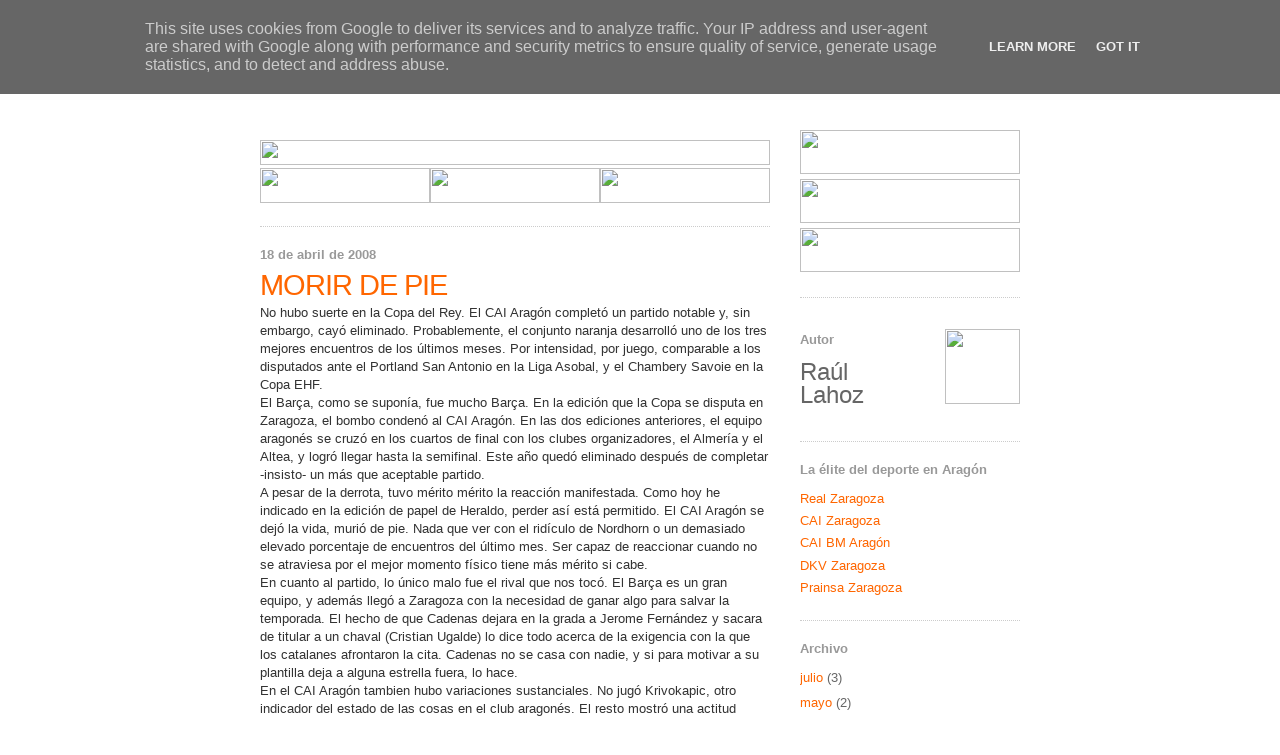

--- FILE ---
content_type: text/html; charset=UTF-8
request_url: http://caibalonmano.heraldo.es/2008/04/morir-de-pie.html?showComment=1650081704200
body_size: 45885
content:
<!DOCTYPE html>
<html xmlns='http://www.w3.org/1999/xhtml' xmlns:b='http://www.google.com/2005/gml/b' xmlns:data='http://www.google.com/2005/gml/data' xmlns:expr='http://www.google.com/2005/gml/expr'>
<head>
<link href='https://www.blogger.com/static/v1/widgets/2944754296-widget_css_bundle.css' rel='stylesheet' type='text/css'/>
<link href='http://www.heraldo.es/favicon.ico' rel='icon'/>
<link href='http://www.heraldo.es/favicon.ico' rel='shortcut icon'/>
<meta content='text/html; charset=UTF-8' http-equiv='Content-Type'/>
<meta content='blogger' name='generator'/>
<link href='http://caibalonmano.heraldo.es/favicon.ico' rel='icon' type='image/x-icon'/>
<link href='http://caibalonmano.heraldo.es/2008/04/morir-de-pie.html' rel='canonical'/>
<link rel="alternate" type="application/atom+xml" title="HERALDO.es - Blogs - CAI Balonmano Aragón - Atom" href="http://caibalonmano.heraldo.es/feeds/posts/default" />
<link rel="alternate" type="application/rss+xml" title="HERALDO.es - Blogs - CAI Balonmano Aragón - RSS" href="http://caibalonmano.heraldo.es/feeds/posts/default?alt=rss" />
<link rel="service.post" type="application/atom+xml" title="HERALDO.es - Blogs - CAI Balonmano Aragón - Atom" href="https://www.blogger.com/feeds/7849962459250243713/posts/default" />

<link rel="alternate" type="application/atom+xml" title="HERALDO.es - Blogs - CAI Balonmano Aragón - Atom" href="http://caibalonmano.heraldo.es/feeds/3878030600838467397/comments/default" />
<!--Can't find substitution for tag [blog.ieCssRetrofitLinks]-->
<meta content='http://caibalonmano.heraldo.es/2008/04/morir-de-pie.html' property='og:url'/>
<meta content='MORIR DE PIE' property='og:title'/>
<meta content='No hubo suerte en la Copa del Rey. El CAI Aragón completó un partido notable y, sin embargo, cayó eliminado. Probablemente, el conjunto nara...' property='og:description'/>
<title>HERALDO.es - Blogs - CAI Balonmano Aragón: MORIR DE PIE</title>
<style id='page-skin-1' type='text/css'><!--
/*
-----------------------------------------------
Blogger Template Style
Name:     Minima
Designer: Douglas Bowman
URL:      www.stopdesign.com
Date:     26 Feb 2004
Updated by: Blogger Team
----------------------------------------------- */
/* Variable definitions
====================
<Variable name="bgcolor" description="Page Background Color"
type="color" default="#fff">
<Variable name="textcolor" description="Text Color"
type="color" default="#333">
<Variable name="linkcolor" description="Link Color"
type="color" default="#58a">
<Variable name="pagetitlecolor" description="Blog Title Color"
type="color" default="#666">
<Variable name="descriptioncolor" description="Blog Description Color"
type="color" default="#999">
<Variable name="titlecolor" description="Post Title Color"
type="color" default="#c60">
<Variable name="bordercolor" description="Border Color"
type="color" default="#ccc">
<Variable name="sidebarcolor" description="Sidebar Title Color"
type="color" default="#999">
<Variable name="sidebartextcolor" description="Sidebar Text Color"
type="color" default="#666">
<Variable name="visitedlinkcolor" description="Visited Link Color"
type="color" default="#999">
<Variable name="bodyfont" description="Text Font"
type="font" default="normal normal 100% Georgia, Serif">
<Variable name="headerfont" description="Sidebar Title Font"
type="font"
default="normal normal 78% 'Trebuchet MS',Trebuchet,Arial,Verdana,Sans-serif">
<Variable name="pagetitlefont" description="Blog Title Font"
type="font"
default="normal normal 200% Georgia, Serif">
<Variable name="descriptionfont" description="Blog Description Font"
type="font"
default="normal normal 78% 'Trebuchet MS', Trebuchet, Arial, Verdana, Sans-serif">
<Variable name="postfooterfont" description="Post Footer Font"
type="font"
default="normal normal 78% 'Trebuchet MS', Trebuchet, Arial, Verdana, Sans-serif">
*/
/* Use this with templates/template-twocol.html */
body {
background:#ffffff;
margin:0;
color:#333333;
font:x-small Georgia Serif;
font-size/* */:/**/small;
font-size: /**/small;
text-align: center;
}
a:link {
color:#FF6600;
text-decoration:none;
}
a:visited {
color:#FF6600;
text-decoration:none;
}
a:hover {
color:#FF6600;
text-decoration:underline;
}
a img {
border-width:0;
}
/* Header
-----------------------------------------------
*/
#header-wrapper {
width:760px;
margin:0 auto 10px;
border:0px solid #cccccc;
}
#header-inner {
background-position: center;
margin-left: auto;
margin-right: auto;
}
#header {
margin: 0px;
border: 0px;
text-align: center;
color:#666666;
}
#header h1 {
margin:5px 5px 0;
padding:15px 20px .25em;
line-height:1.2em;
text-transform:uppercase;
letter-spacing:.0em;
font: normal bold 200% Arial, sans-serif;
}
#header a {
color:#666666;
text-decoration:none;
}
#header a:hover {
color:#666666;
}
#header .description {
margin:0 5px 5px;
padding:0 20px 15px;
max-width:700px;
text-transform:uppercase;
letter-spacing:.2em;
line-height: 1.4em;
font: normal normal 78% Arial, sans-serif;
color: #999999;
}
#header img {
margin-left: auto;
margin-right: auto;
}
/* Outer-Wrapper
----------------------------------------------- */
#outer-wrapper {
width: 760px;
margin:0 auto;
padding:10px;
text-align:left;
font: normal normal 100% Arial, sans-serif;
}
#main-wrapper {
width: 510px;
float: left;
word-wrap: break-word; /* fix for long text breaking sidebar float in IE */
overflow: hidden;     /* fix for long non-text content breaking IE sidebar float */
}
#sidebar-wrapper {
width: 220px;
float: right;
word-wrap: break-word; /* fix for long text breaking sidebar float in IE */
overflow: hidden;      /* fix for long non-text content breaking IE sidebar float */
}
/* Headings
----------------------------------------------- */
h2 {
margin:1.5em 0 .75em;
font:normal bold 100% Arial, sans-serif;
line-height: 1.4em;
letter-spacing:.0em;
color:#999999;
}
/* Posts
-----------------------------------------------
*/
h2.date-header {
margin:1.5em 0 .5em;
}
.post {
margin:.5em 0 1.5em;
border-bottom:1px dotted #cccccc;
padding-bottom:1.5em;
line-height: 1.4em;
}
.post h3 {
margin:.25em 0 0;
padding:0 0 4px;
font-size:225%;
font-weight:bold;
line-height:1em;
color:#FF6600;
letter-spacing: -1px;
}
.post h3 a, .post h3 a:visited, .post h3 strong {
display:block;
text-decoration:none;
color:#FF6600;
font-weight:normal;
}
.post h3 strong, .post h3 a:hover {
color:#333333;
}
.post p {
margin:0 0 .75em;
line-height:1.4em;
}
.post-footer {
margin: .25em 0;
color:#999999;
letter-spacing:0.0em;
font: normal normal 78% Arial, sans-serif;
line-height: 0.5em;
}
.comment-link {
margin-left:.6em;
}
.post img {
padding:4px;
border:1px solid #cccccc;
}
.post blockquote {
margin:1em 20px;
}
.post blockquote p {
margin:.75em 0;
}
/* Comments
----------------------------------------------- */
#comments h4 {
margin:1em 0;
font-weight: bold;
line-height: 1.4em;
text-transform:uppercase;
letter-spacing:.2em;
color: #999999;
}
#comments-block {
margin:1em 0 1.5em;
line-height:1.6em;
}
#comments-block .comment-author {
margin:.5em 0;
}
#comments-block .comment-body {
margin:.25em 0 0;
}
#comments-block .comment-footer {
margin:-.25em 0 2em;
line-height: 1.4em;
text-transform:uppercase;
letter-spacing:.1em;
}
#comments-block .comment-body p {
margin:0 0 .75em;
}
.deleted-comment {
font-style:italic;
color:gray;
}
#blog-pager-newer-link {
float: left;
}
#blog-pager-older-link {
float: right;
}
#blog-pager {
text-align: center;
}
.feed-links {
clear: both;
line-height: 2.5em;
}
/* Sidebar Content
----------------------------------------------- */
.sidebar {
color: #666666;
line-height: 1.5em;
}
.sidebar ul {
list-style:none;
margin:0 0 0;
padding:0 0 0;
}
.sidebar li {
margin:0;
padding:0 0 .25em 15px;
text-indent:-15px;
line-height:1.5em;
}
.sidebar .widget, .main .widget {
border-bottom:1px dotted #cccccc;
margin:0 0 1.5em;
padding:0 0 1.5em;
}
.main .Blog {
border-bottom-width: 0;
}
/* Profile
----------------------------------------------- */
.profile-img {
float: left;
margin: 0 5px 5px 0;
padding: 4px;
border: 1px solid #cccccc;
}
.profile-data {
margin:0;
text-transform:uppercase;
letter-spacing:.1em;
font: normal normal 78% Arial, sans-serif;
color: #999999;
font-weight: bold;
line-height: 1.6em;
}
.profile-datablock {
margin:.5em 0 .5em;
}
.profile-textblock {
margin: 0.5em 0;
line-height: 1.6em;
}
.profile-link {
font: normal normal 78% Arial, sans-serif;
text-transform: uppercase;
letter-spacing: .1em;
}
/* Footer
----------------------------------------------- */
#footer {
width:760px;
clear:both;
margin:0 auto;
padding-top:15px;
line-height: 1.2em;
letter-spacing:.0em;
text-align: center;
}
/** Page structure tweaks for layout editor wireframe */
body#layout #header {
margin-left: 0px;
margin-right: 0px;
}

--></style>
<link href='https://www.blogger.com/dyn-css/authorization.css?targetBlogID=7849962459250243713&amp;zx=86a4e6d3-75c8-4586-b5d0-5f812575132e' media='none' onload='if(media!=&#39;all&#39;)media=&#39;all&#39;' rel='stylesheet'/><noscript><link href='https://www.blogger.com/dyn-css/authorization.css?targetBlogID=7849962459250243713&amp;zx=86a4e6d3-75c8-4586-b5d0-5f812575132e' rel='stylesheet'/></noscript>
<meta name='google-adsense-platform-account' content='ca-host-pub-1556223355139109'/>
<meta name='google-adsense-platform-domain' content='blogspot.com'/>

<script type="text/javascript" language="javascript">
  // Supply ads personalization default for EEA readers
  // See https://www.blogger.com/go/adspersonalization
  adsbygoogle = window.adsbygoogle || [];
  if (typeof adsbygoogle.requestNonPersonalizedAds === 'undefined') {
    adsbygoogle.requestNonPersonalizedAds = 1;
  }
</script>


</head>
<body>
<div class='navbar section' id='navbar'><div class='widget Navbar' data-version='1' id='Navbar1'><script type="text/javascript">
    function setAttributeOnload(object, attribute, val) {
      if(window.addEventListener) {
        window.addEventListener('load',
          function(){ object[attribute] = val; }, false);
      } else {
        window.attachEvent('onload', function(){ object[attribute] = val; });
      }
    }
  </script>
<div id="navbar-iframe-container"></div>
<script type="text/javascript" src="https://apis.google.com/js/platform.js"></script>
<script type="text/javascript">
      gapi.load("gapi.iframes:gapi.iframes.style.bubble", function() {
        if (gapi.iframes && gapi.iframes.getContext) {
          gapi.iframes.getContext().openChild({
              url: 'https://www.blogger.com/navbar/7849962459250243713?po\x3d3878030600838467397\x26origin\x3dhttp://caibalonmano.heraldo.es',
              where: document.getElementById("navbar-iframe-container"),
              id: "navbar-iframe"
          });
        }
      });
    </script><script type="text/javascript">
(function() {
var script = document.createElement('script');
script.type = 'text/javascript';
script.src = '//pagead2.googlesyndication.com/pagead/js/google_top_exp.js';
var head = document.getElementsByTagName('head')[0];
if (head) {
head.appendChild(script);
}})();
</script>
</div></div>
<div id='outer-wrapper'><div id='wrap2'>
<!-- skip links for text browsers -->
<span id='skiplinks' style='display:none;'>
<a href='#main'>skip to main </a> |
      <a href='#sidebar'>skip to sidebar</a>
</span>
<div id='header-wrapper'>
<div class='header section' id='header'><div class='widget Header' data-version='1' id='Header1'>
<div id='header-inner'>
<a href='http://caibalonmano.heraldo.es/' style='display: block'>
<img alt='HERALDO.es - Blogs - CAI Balonmano Aragón' height='80px; ' id='Header1_headerimg' src='http://oldorigin-www.heraldo.es/blogs/caibalonmano/img/cabeceradeportescaibalonmano.gif' style='display: block' width='760px; '/>
</a>
</div>
</div></div>
</div>
<div id='content-wrapper'>
<div id='crosscol-wrapper' style='text-align:center'>
<div class='crosscol no-items section' id='crosscol'></div>
</div>
<div id='main-wrapper'>
<div class='main section' id='main'><div class='widget HTML' data-version='1' id='HTML4'>
<div class='widget-content'>
<table border="0" width="510" cellpadding="0" cellspacing="0">
  <tr>
  <td colspan="3" height="10">
  </td></tr>
  <tr>
    <td colspan="3" height="25"><img width="510" src="http://oldorigin-www.heraldo.es/blogs/comunes/img/navegador_sup.jpg" height="25"/></td>
  </tr>
  <tr>
    <td height="35"><a href="http://realzargoza.heraldo.es/"><img border="0" width="170" src="http://oldorigin-www.heraldo.es/blogs/comunes/img/navegador_futbol.jpg" height="35"/></a></td>
    <td height="35"><a href="http://caizaragoza.heraldo.es/"><img border="0" width="170" src="http://oldorigin-www.heraldo.es/blogs/comunes/img/navegador_basket.jpg" height="35"/></a></td>
    <td height="35"><a href="http://caibalonmano.heraldo.es/"><img border="0" width="170" src="http://oldorigin-www.heraldo.es/blogs/comunes/img/navegador_balonmano.jpg" height="35"/></a></td>
  </tr>
</table>
</div>
<div class='clear'></div>
</div><div class='widget Blog' data-version='1' id='Blog1'>
<div class='blog-posts hfeed'>

          <div class="date-outer">
        
<h2 class='date-header'><span>18 de abril de 2008</span></h2>

          <div class="date-posts">
        
<div class='post-outer'>
<div class='post hentry'>
<a name='3878030600838467397'></a>
<h3 class='post-title entry-title'>
<a href='http://caibalonmano.heraldo.es/2008/04/morir-de-pie.html'>MORIR DE PIE</a>
</h3>
<div class='post-header-line-1'></div>
<div class='post-body entry-content'>
<p>No hubo suerte en la Copa del Rey. El CAI Aragón completó un partido notable y, sin embargo, cayó eliminado. Probablemente, el conjunto naranja desarrolló uno de los tres mejores encuentros de los últimos meses. Por intensidad, por juego, comparable a los disputados ante el Portland San Antonio en la Liga Asobal, y el Chambery Savoie en la Copa EHF.<br />El Barça, como se suponía, fue mucho Barça. En la edición que la Copa se disputa en Zaragoza, el bombo condenó al CAI Aragón. En las dos ediciones anteriores, el equipo aragonés se cruzó en los cuartos de final con los clubes organizadores, el Almería y el Altea, y logró llegar hasta la semifinal. Este año quedó eliminado después de completar -insisto- un más que aceptable partido.<br />A pesar de la derrota, tuvo mérito mérito la reacción manifestada. Como hoy he indicado en la edición de papel de Heraldo, perder así está permitido. El CAI Aragón se dejó la vida, murió de pie. Nada que ver con el ridículo de Nordhorn o un demasiado elevado porcentaje de encuentros del último mes. Ser capaz de reaccionar cuando no se atraviesa por el mejor momento físico tiene más mérito si cabe.<br />En cuanto al partido, lo único malo fue el rival que nos tocó. El Barça es un gran equipo, y además llegó a Zaragoza con la necesidad de ganar algo para salvar la temporada. El hecho de que Cadenas dejara en la grada a Jerome Fernández y sacara de titular a un chaval (Cristian Ugalde) lo dice todo acerca de la exigencia con la que los catalanes afrontaron la cita. Cadenas no se casa con nadie, y si para motivar a su plantilla deja a alguna estrella fuera, lo hace.<br />En el CAI Aragón tambien hubo variaciones sustanciales. No jugó Krivokapic, otro indicador del estado de las cosas en el club aragonés. El resto mostró una actitud sobresaliente. El partido me encantó. Fue brillante en muchas fases, y siempre intenso. Dentro de un nivel global notable, hay que destacar los minutos finales de Lapajne. Otro gallo le cantaría al CAI Aragón con una portería a ese nivel en todos los partidos. Destacó por encima de todos Stankovic, un jugador del que todavía no hemos visto lo mejor en Zaragoza. Ofensivamente es muy completo. Me sorprendió mucho que Kosovac lo quitara en los tres minutos finales, pues el serbio estaba enchufadísimo. Luego, en la rueda de prensa, Kos afirmó que lo quitó porque Stankovic pidió el cambio.<br />Entre Lapajne y Stankovic, lograron levantar el partido y dejarle a Prendes una bola que pudo ser decisiva con el 33-34. Una pena que Losert (ex portero del Garbel), la sacara de forma sensacional. Prendes volvió a rendir a buen nivel. Doder también mejoró mucho. Amadeo, en su línea. Bien Sorrentino y Arrhenius. Borges jugó muy poco. A ningún jugador del plantel se le puede pedir más entrega. Reitero que con la garra mostrada ayer este equipo sería finalista de la EHF y al menos quinto clasificado de la Asobal. He seguido todos los partidos del equipo esta temporada. Me encantaría afirmar que la segunda vuelta está siendo sensacional. Aunque algunos foreros se enfanden, ESO SERIA FALTAR A LA VERDAD. Solo hay que repasar los resultados y los partidos (hay vídeos).<br />Ni me gusta ni acostumbro mentir. Lo más sencillo para un periodista es decir que todo va bien, abrazar a las farolas y ser el compadre de todo el mundo. Me dolería mucho más que se afirmara eso de mí que los que señalan algunos foreros ahora, cuando dicen que meto excesiva caña. Lo que no podrán decir jamás es que por esta ventana no entra el aire. Hasta ahora no se ha borrado ninguna intervención, ni las protegidas en el anonimato, ni incluso las de los foreros que me ponían a parir desde Ciudad Real. Yo, como veo que las cosas no han funcionado bien en los últimos tres meses, pues sencillamente he dicho que no han ido bien. Afortunadamente, hasta hoy no necesito mentir para comer.<br />Volviendo al partido, los minutos finales plasmaron la madurez del Barça, que supo mantener la ventaja e incluso ampliarla jugando incluso con dos jugadores menos. El CAI Aragón no supo atacar las superioridades, uno de los escasos defectos en el gran partido que jugó ante el Barça.</p>
<div style='clear: both;'></div>
</div>
<div class='post-footer'>
<p class='post-footer-line post-footer-line-1'><span class='post-author vcard'>
Publicado por
<span class='fn'>Raúl Lahoz</span>
</span>
<span class='post-timestamp'>
a las
<a class='timestamp-link' href='http://caibalonmano.heraldo.es/2008/04/morir-de-pie.html' rel='bookmark' title='permanent link'><abbr class='published' title='2008-04-18T19:38:00+02:00'>19:38</abbr></a>
</span>
<span class='post-comment-link'>
</span>
<span class='post-icons'>
</span>
<span class='post-backlinks post-comment-link'>
</span>
</p>
<p class='post-footer-line post-footer-line-2'><span class='post-labels'>
</span>
</p>
<p class='post-footer-line post-footer-line-3'></p>
</div>
</div>
<div class='comments' id='comments'>
<a name='comments'></a>
<h4>138 comentarios:</h4>
<div id='Blog1_comments-block-wrapper'>
<dl class='avatar-comment-indent' id='comments-block'>
<dt class='comment-author ' id='c8716397102512399571'>
<a name='c8716397102512399571'></a>
<div class="avatar-image-container avatar-stock"><span dir="ltr"><img src="//resources.blogblog.com/img/blank.gif" width="35" height="35" alt="" title="An&oacute;nimo">

</span></div>
Anónimo
dijo...
</dt>
<dd class='comment-body' id='Blog1_cmt-8716397102512399571'>
<p>
Bueno esta mas clarito que al agua el hecho de que Krivokapic no seguirá en el equipo, Raul creo que lo intuye y yo también por determinadas cosas que  pude deducir  en Nordhorn y muchos mas detelles de los últimos meses.<BR/><BR/>El cambio de Ivan creo que lo solicitó el mismo por estar totalmente fundido.<BR/><BR/>Respecto a la Portería esta claro, hace falta el nivel mostrado por Beno en momentos puntuales pero de una forma regular.
</p>
</dd>
<dd class='comment-footer'>
<span class='comment-timestamp'>
<a href='http://caibalonmano.heraldo.es/2008/04/morir-de-pie.html?showComment=1208542380000#c8716397102512399571' title='comment permalink'>
18 de abril de 2008 a las 20:13
</a>
<span class='item-control blog-admin pid-446383384'>
<a class='comment-delete' href='https://www.blogger.com/comment/delete/7849962459250243713/8716397102512399571' title='Eliminar comentario'>
<img src='https://resources.blogblog.com/img/icon_delete13.gif'/>
</a>
</span>
</span>
</dd>
<dt class='comment-author ' id='c1225990246511716589'>
<a name='c1225990246511716589'></a>
<div class="avatar-image-container avatar-stock"><span dir="ltr"><img src="//resources.blogblog.com/img/blank.gif" width="35" height="35" alt="" title="An&oacute;nimo">

</span></div>
Anónimo
dijo...
</dt>
<dd class='comment-body' id='Blog1_cmt-1225990246511716589'>
<p>
Raul te olvidas de Kos, no dices nada?
</p>
</dd>
<dd class='comment-footer'>
<span class='comment-timestamp'>
<a href='http://caibalonmano.heraldo.es/2008/04/morir-de-pie.html?showComment=1208542680000#c1225990246511716589' title='comment permalink'>
18 de abril de 2008 a las 20:18
</a>
<span class='item-control blog-admin pid-446383384'>
<a class='comment-delete' href='https://www.blogger.com/comment/delete/7849962459250243713/1225990246511716589' title='Eliminar comentario'>
<img src='https://resources.blogblog.com/img/icon_delete13.gif'/>
</a>
</span>
</span>
</dd>
<dt class='comment-author ' id='c4517517428452030410'>
<a name='c4517517428452030410'></a>
<div class="avatar-image-container avatar-stock"><span dir="ltr"><img src="//resources.blogblog.com/img/blank.gif" width="35" height="35" alt="" title="An&oacute;nimo">

</span></div>
Anónimo
dijo...
</dt>
<dd class='comment-body' id='Blog1_cmt-4517517428452030410'>
<p>
Yo no debi de ver ayer el mismo partido que Raul Lahoz, porque vi un cai con las mismas carencias que en los ultimos partidos. Un equipo que ya no es equipo mas que 5 minutos, sino un puñado de individualidades venidas a mas,que luego en momentos clave no parecen demostrar dar la talla.(Ayer se vio  la gran diferencia entre un equipo grande y el cai). Y si, reconozco que se luchó, pero los ultimos 15 minutos, y contra un rival que durante mucho rato en el partido miraba más hacia su siguiente rival que hacia el Cai.<BR/>Y seguimos en lo de siempre, espero que esta serie de derrotas, que por otro lado veo normal que se hayan producido con el nivel pesimo de juego en conjunto que estamos viendo,nos traigan un nuevo entrenador y un portero que pare mas de 3 balones por partido,porque que yo sepa, los equipos grandes se empiezan forjando desde la defensa, con una porteria segura, y no con lo que tenemos ahora
</p>
</dd>
<dd class='comment-footer'>
<span class='comment-timestamp'>
<a href='http://caibalonmano.heraldo.es/2008/04/morir-de-pie.html?showComment=1208543820000#c4517517428452030410' title='comment permalink'>
18 de abril de 2008 a las 20:37
</a>
<span class='item-control blog-admin pid-446383384'>
<a class='comment-delete' href='https://www.blogger.com/comment/delete/7849962459250243713/4517517428452030410' title='Eliminar comentario'>
<img src='https://resources.blogblog.com/img/icon_delete13.gif'/>
</a>
</span>
</span>
</dd>
<dt class='comment-author ' id='c830095663584141998'>
<a name='c830095663584141998'></a>
<div class="avatar-image-container avatar-stock"><span dir="ltr"><a href="https://www.blogger.com/profile/03166457400435176262" target="" rel="nofollow" onclick="" class="avatar-hovercard" id="av-830095663584141998-03166457400435176262"><img src="//www.blogger.com/img/blogger_logo_round_35.png" width="35" height="35" alt="" title="Alfonso Marco">

</a></span></div>
<a href='https://www.blogger.com/profile/03166457400435176262' rel='nofollow'>Alfonso Marco</a>
dijo...
</dt>
<dd class='comment-body' id='Blog1_cmt-830095663584141998'>
<p>
lo siento pero creo que abusas un poco de tu posición.<BR/>nadie dice, ni te dice a tí que tengas que "afirmar que la segunda vuelta está siendo sensacional". es obvio que no está siendo sensacional y que todos estamos decepcionados, por lo que sobra que recalques lo de "FALTAR A LA VERDAD". <BR/>aún sobra más lo de que "Ni me gusta ni acostumbro mentir. Lo más sencillo para un periodista es decir que todo va bien, abrazar a las farolas y ser el compadre de todo el mundo".<BR/>nadie dice que tengas que abrazar farolas ni se el compadre ni nada parecido.<BR/>con tu última afirmación sigues en la línea de victimismo. nada menos que "Afortunadamente, hasta hoy no necesito mentir para comer"<BR/>&#191;quién insinúa siquiera que debas mentir o que debas hacerlo para comer?.<BR/>por favor menos dramatismo y más análisis que cuando te centras en esto lo haces bien
</p>
</dd>
<dd class='comment-footer'>
<span class='comment-timestamp'>
<a href='http://caibalonmano.heraldo.es/2008/04/morir-de-pie.html?showComment=1208547600000#c830095663584141998' title='comment permalink'>
18 de abril de 2008 a las 21:40
</a>
<span class='item-control blog-admin pid-115925337'>
<a class='comment-delete' href='https://www.blogger.com/comment/delete/7849962459250243713/830095663584141998' title='Eliminar comentario'>
<img src='https://resources.blogblog.com/img/icon_delete13.gif'/>
</a>
</span>
</span>
</dd>
<dt class='comment-author ' id='c9015657498740148955'>
<a name='c9015657498740148955'></a>
<div class="avatar-image-container avatar-stock"><span dir="ltr"><a href="https://www.blogger.com/profile/03166457400435176262" target="" rel="nofollow" onclick="" class="avatar-hovercard" id="av-9015657498740148955-03166457400435176262"><img src="//www.blogger.com/img/blogger_logo_round_35.png" width="35" height="35" alt="" title="Alfonso Marco">

</a></span></div>
<a href='https://www.blogger.com/profile/03166457400435176262' rel='nofollow'>Alfonso Marco</a>
dijo...
</dt>
<dd class='comment-body' id='Blog1_cmt-9015657498740148955'>
<p>
lo olvidaba, por que no dices nada de kos, como dice safa?<BR/><BR/>no se trata de hacer sangre pero es obvio que tampoco está nada fino y que el equipo está más que desconcertado
</p>
</dd>
<dd class='comment-footer'>
<span class='comment-timestamp'>
<a href='http://caibalonmano.heraldo.es/2008/04/morir-de-pie.html?showComment=1208547780000#c9015657498740148955' title='comment permalink'>
18 de abril de 2008 a las 21:43
</a>
<span class='item-control blog-admin pid-115925337'>
<a class='comment-delete' href='https://www.blogger.com/comment/delete/7849962459250243713/9015657498740148955' title='Eliminar comentario'>
<img src='https://resources.blogblog.com/img/icon_delete13.gif'/>
</a>
</span>
</span>
</dd>
<dt class='comment-author ' id='c8127483230599095913'>
<a name='c8127483230599095913'></a>
<div class="avatar-image-container avatar-stock"><span dir="ltr"><img src="//resources.blogblog.com/img/blank.gif" width="35" height="35" alt="" title="An&oacute;nimo">

</span></div>
Anónimo
dijo...
</dt>
<dd class='comment-body' id='Blog1_cmt-8127483230599095913'>
<p>
Apreciado Raúl:<BR/><BR/>Estoy totalmente de acuerdo con la valoración que haces del partido.  Hacía días que no veíamos algo parecido. Había ganas de ganar y necesidad de hacer un partido que permitiera al equipo aumentar la confianza en sus propias posibilidades. Hasta ayer, veía más cerca el séptimo puesto que el quinto. Hoy, jugando como ayer, no. Pero, los problemas siguen siendo los mismos que antes de ayer y, posiblemente,  las soluciones también.<BR/><BR/>Tienes razón en otra cosa. Efectivamente, el blog es libre y nadie censura previamente  ni borra intervenciones. Pero,  hacerlo está en tu mano. Eso sí, si piensas hacerlo, compara el nivel de intervenciones con el blog del fútbol, donde los comentarios sí que tienen (o tenían) que ser aprobados previamente por el  responsable del blog. Desde luego, si existiera censura previa,  yo dejaría de escribir inmediatamente.<BR/><BR/>Luego, haces otro tipo de valoraciones con las que no estoy de acuerdo. Nadie te pide que mientas y que digas que la segunda vuelta está siendo sensacional. Ya vemos que no. Tratar de convencernos de que todo va bien implicaría pensar que los lectores somos idiotas. Tampoco entiendo tu malestar. Creo que todas las intervenciones han sido respetuosas y solamente, a algunos, nos han parecido inoportunas tus críticas genéricas a la dirección técnica y a la plantilla y extraño que no hicieras ningún comentario acerca de las decisiones técnicas de Kos. Pero bueno, estás en tu derecho de opinar como estimes oportuno y, además, con más motivo porque eres el único que te identificas.<BR/><BR/>Y, lamentablemente, vuelves a tirar la piedra y esconder la mano. Dices que no jugo Krivo &#8220;indicador del estado de las cosas en el club aragonés&#8221;. Indicador &#191;de qué?. &#191;Está lesionado? &#191;Esta traspasado a otro club? &#191;Es uno de los que no fue &#8220;adecuadamente auditados&#8221;?. O lo cuentas o lo dejas para cuando termine la liga.<BR/><BR/>En fin, ánimo Raúl. De verdad que todos valoramos tu esfuerzo aunque en ocasiones no estemos de acuerdo contigo.
</p>
</dd>
<dd class='comment-footer'>
<span class='comment-timestamp'>
<a href='http://caibalonmano.heraldo.es/2008/04/morir-de-pie.html?showComment=1208548260000#c8127483230599095913' title='comment permalink'>
18 de abril de 2008 a las 21:51
</a>
<span class='item-control blog-admin pid-446383384'>
<a class='comment-delete' href='https://www.blogger.com/comment/delete/7849962459250243713/8127483230599095913' title='Eliminar comentario'>
<img src='https://resources.blogblog.com/img/icon_delete13.gif'/>
</a>
</span>
</span>
</dd>
<dt class='comment-author ' id='c8725617440643108650'>
<a name='c8725617440643108650'></a>
<div class="avatar-image-container avatar-stock"><span dir="ltr"><img src="//resources.blogblog.com/img/blank.gif" width="35" height="35" alt="" title="An&oacute;nimo">

</span></div>
Anónimo
dijo...
</dt>
<dd class='comment-body' id='Blog1_cmt-8725617440643108650'>
<p>
Como su verdad no esta por encima de todo,mi verdad es que Sorrentino esta MAL,Kos esta peor,algunos jugadores luchan todos los partidos y otros en contadas ocasiones.
</p>
</dd>
<dd class='comment-footer'>
<span class='comment-timestamp'>
<a href='http://caibalonmano.heraldo.es/2008/04/morir-de-pie.html?showComment=1208554620000#c8725617440643108650' title='comment permalink'>
18 de abril de 2008 a las 23:37
</a>
<span class='item-control blog-admin pid-446383384'>
<a class='comment-delete' href='https://www.blogger.com/comment/delete/7849962459250243713/8725617440643108650' title='Eliminar comentario'>
<img src='https://resources.blogblog.com/img/icon_delete13.gif'/>
</a>
</span>
</span>
</dd>
<dt class='comment-author ' id='c9052897777579274016'>
<a name='c9052897777579274016'></a>
<div class="avatar-image-container avatar-stock"><span dir="ltr"><img src="//resources.blogblog.com/img/blank.gif" width="35" height="35" alt="" title="An&oacute;nimo">

</span></div>
Anónimo
dijo...
</dt>
<dd class='comment-body' id='Blog1_cmt-9052897777579274016'>
<p>
Raul compadre de todo el mundo no seras ,pero del bueno de Kos ....es el unico que se salva de tus verdades
</p>
</dd>
<dd class='comment-footer'>
<span class='comment-timestamp'>
<a href='http://caibalonmano.heraldo.es/2008/04/morir-de-pie.html?showComment=1208555760000#c9052897777579274016' title='comment permalink'>
18 de abril de 2008 a las 23:56
</a>
<span class='item-control blog-admin pid-446383384'>
<a class='comment-delete' href='https://www.blogger.com/comment/delete/7849962459250243713/9052897777579274016' title='Eliminar comentario'>
<img src='https://resources.blogblog.com/img/icon_delete13.gif'/>
</a>
</span>
</span>
</dd>
<dt class='comment-author ' id='c4071335523450989557'>
<a name='c4071335523450989557'></a>
<div class="avatar-image-container avatar-stock"><span dir="ltr"><img src="//resources.blogblog.com/img/blank.gif" width="35" height="35" alt="" title="An&oacute;nimo">

</span></div>
Anónimo
dijo...
</dt>
<dd class='comment-body' id='Blog1_cmt-4071335523450989557'>
<p>
BUENO RAUL,TIO, NO TE ENFADES QUE SABES QUE CASI TODO EL MUNDO TE QUIERE UN MONTON Y VLORA MUCHO EL ESFEURZO QUE HACES POR EL CAI Y POR EL BALONMANO ARAGONES.ENTIENDO QUE ESTES MOLESTO PORQUE ALGUNOS CRITICAN OCULTANDOSE EN UN NICK Y TU SIEMPRE DAS LA CARA.PERO BUENO ENTIENDO QUE ESO TAMBIEN VA EN TU SUELDO.SI TE CONOCIERAN COMO YO DESDE HACE 15 AÑOS IGUAL SE CALLABAN MUCHOS PORQUE LA MAYORIA QUE ENTRA A ESTE BLOC NO TE LLEGA A LA SUELA DEL ZAPATO EN TU EXPERIENCIA Y SABER DE BALONMANO.UN ABRAZO Y A VER CUANDO QUEDAMOS A ECHAR UNAS COPAS.SOY LUCHI
</p>
</dd>
<dd class='comment-footer'>
<span class='comment-timestamp'>
<a href='http://caibalonmano.heraldo.es/2008/04/morir-de-pie.html?showComment=1208556300000#c4071335523450989557' title='comment permalink'>
19 de abril de 2008 a las 0:05
</a>
<span class='item-control blog-admin pid-446383384'>
<a class='comment-delete' href='https://www.blogger.com/comment/delete/7849962459250243713/4071335523450989557' title='Eliminar comentario'>
<img src='https://resources.blogblog.com/img/icon_delete13.gif'/>
</a>
</span>
</span>
</dd>
<dt class='comment-author ' id='c1036447937759916227'>
<a name='c1036447937759916227'></a>
<div class="avatar-image-container avatar-stock"><span dir="ltr"><img src="//resources.blogblog.com/img/blank.gif" width="35" height="35" alt="" title="An&oacute;nimo">

</span></div>
Anónimo
dijo...
</dt>
<dd class='comment-body' id='Blog1_cmt-1036447937759916227'>
<p>
?Si sabe tanto de balonmano porque omite la actuacion del entrenador,y no tiene reparos en criticar a jugadores y directiva&#191;.Yo tambien se mucho de Balonmano,soy mas viejo que el.
</p>
</dd>
<dd class='comment-footer'>
<span class='comment-timestamp'>
<a href='http://caibalonmano.heraldo.es/2008/04/morir-de-pie.html?showComment=1208556840000#c1036447937759916227' title='comment permalink'>
19 de abril de 2008 a las 0:14
</a>
<span class='item-control blog-admin pid-446383384'>
<a class='comment-delete' href='https://www.blogger.com/comment/delete/7849962459250243713/1036447937759916227' title='Eliminar comentario'>
<img src='https://resources.blogblog.com/img/icon_delete13.gif'/>
</a>
</span>
</span>
</dd>
<dt class='comment-author ' id='c1721909031784679725'>
<a name='c1721909031784679725'></a>
<div class="avatar-image-container avatar-stock"><span dir="ltr"><img src="//resources.blogblog.com/img/blank.gif" width="35" height="35" alt="" title="An&oacute;nimo">

</span></div>
Anónimo
dijo...
</dt>
<dd class='comment-body' id='Blog1_cmt-1721909031784679725'>
<p>
Hasta ahora no has borrado ninguna intervencion ?quieres dar a entender que como te llevemos la contraria lo vas hacer&#191;
</p>
</dd>
<dd class='comment-footer'>
<span class='comment-timestamp'>
<a href='http://caibalonmano.heraldo.es/2008/04/morir-de-pie.html?showComment=1208558100000#c1721909031784679725' title='comment permalink'>
19 de abril de 2008 a las 0:35
</a>
<span class='item-control blog-admin pid-446383384'>
<a class='comment-delete' href='https://www.blogger.com/comment/delete/7849962459250243713/1721909031784679725' title='Eliminar comentario'>
<img src='https://resources.blogblog.com/img/icon_delete13.gif'/>
</a>
</span>
</span>
</dd>
<dt class='comment-author ' id='c4334353276054212200'>
<a name='c4334353276054212200'></a>
<div class="avatar-image-container avatar-stock"><span dir="ltr"><img src="//resources.blogblog.com/img/blank.gif" width="35" height="35" alt="" title="An&oacute;nimo">

</span></div>
Anónimo
dijo...
</dt>
<dd class='comment-body' id='Blog1_cmt-4334353276054212200'>
<p>
Amado Líder: <BR/><BR/>Ser padre tiene estas cosas. Es irremediable, los hijos crecen. Y cuando llega el momento cuesta aceptarlo. <BR/><BR/>La temporada pasada, sin ir más lejos, uno se acercaba al Felipe, veía su  partido y comentaba con los amigos o en el bar lo mejor y lo peor del partido. Pero aun no hace nueve meses, el Heraldo y tú, tú y el Heraldo, tuvisteis la brillante idea de &#8220;parir&#8221; esta ventana de Balonmano. &#8220;&#8230;Además, podéis añadir comentarios a todas las entradas y seguir la conversación referenciando las anotaciones en vuestros propios blogs. Si os apasiona el balonmano y tenéis algo que decir, este es vuestro sitio.&#8221; decías.<BR/><BR/>Y así a sido. El primer mes apenas había tres intervenciones de foreros por cada una tuya. Este mes el promedio se acerca a las 70, y algunas muy buenas. Uno puede aprender balonmano solo con lo escrito en el blog. <BR/><BR/>Pero, querido Raúl, la criatura se nos hace mayor. Ya pregunta. Ya quiere saber.<BR/>La autocrítica no es fácil. Permíteme que te diga que cuando se trata de un periodista la autocrítica es imposible. Y aquí, en tu propio blog, son tus hijos quienes te contestan, quienes te preguntan, quienes te critican. Y lo hacen con respeto, sin maldad. Al menos la inmensa mayoría. Te lo han dicho más de uno, aquí se te reconoce tu trabajo. <BR/><BR/>Yo, como bien dice Luchi, en lo que a balonmano se refiere, no te llego a la suela del zapato. Y quizás por esa valentía que da la ignorancia me atrevo a participar en este blog. Pero insisto, siempre con el respeto que me merece tu trabajo. Un respeto que también veo en la mayoría de las otras intervenciones en el blog. Por eso no entiendo tu &#8220;amenaza&#8221; de vetar intervenciones. <BR/><BR/>Este es un blog de balonmano, del CAI BALONMANO ARAGON,  y en el se habla del equipo, jugadores y técnicos, la directiva, los rivales, el entorno, y de todo aquello relacionado. Y ahí estas tú, a quien también es posible criticar por mucho que nunca debemos de olvidar tu trabajo.<BR/><BR/>Créeme, tienes un buen blog.<BR/><BR/>Saludos amigo.<BR/><BR/><BR/><BR/>P.d.: Vaya partido de Stankovic.
</p>
</dd>
<dd class='comment-footer'>
<span class='comment-timestamp'>
<a href='http://caibalonmano.heraldo.es/2008/04/morir-de-pie.html?showComment=1208566740000#c4334353276054212200' title='comment permalink'>
19 de abril de 2008 a las 2:59
</a>
<span class='item-control blog-admin pid-446383384'>
<a class='comment-delete' href='https://www.blogger.com/comment/delete/7849962459250243713/4334353276054212200' title='Eliminar comentario'>
<img src='https://resources.blogblog.com/img/icon_delete13.gif'/>
</a>
</span>
</span>
</dd>
<dt class='comment-author ' id='c4691154921341513088'>
<a name='c4691154921341513088'></a>
<div class="avatar-image-container avatar-stock"><span dir="ltr"><img src="//resources.blogblog.com/img/blank.gif" width="35" height="35" alt="" title="An&oacute;nimo">

</span></div>
Anónimo
dijo...
</dt>
<dd class='comment-body' id='Blog1_cmt-4691154921341513088'>
<p>
Hay que dejar respirar un poquico al pobre Raul que para todo tiene.<BR/><BR/>Es muy facil hablar y exigir determinadas cosas, pero al equipo lo siguen casi exclusivamente Raul y la chica del Periódico de Aragón, hay que entender que en esa situación no es sencillo maniobrar y los pobres tienen todo en mente, tiene que criticar, tienen que motivar que la gente acuda al pabellón etc..., en fin una tarea bastante jodida de compaginar.<BR/><BR/>Por otro lado tampoco se puede decir todo lo que se sabe por una u otra fuente, por ejemplo nosotros nos hemos desplazado a Magdeburgo, Kozina, Dunajvarus y Nordhorn y esa es nuestra única relación con el equipo, de hecho hasta las entradas las hemos conseguido siempre directamente con el equipo rival,  y yo tampoco me pudo poner aqui a contar todas las cosas acerca de las cuales he  tendido conocimiento.
</p>
</dd>
<dd class='comment-footer'>
<span class='comment-timestamp'>
<a href='http://caibalonmano.heraldo.es/2008/04/morir-de-pie.html?showComment=1208566920000#c4691154921341513088' title='comment permalink'>
19 de abril de 2008 a las 3:02
</a>
<span class='item-control blog-admin pid-446383384'>
<a class='comment-delete' href='https://www.blogger.com/comment/delete/7849962459250243713/4691154921341513088' title='Eliminar comentario'>
<img src='https://resources.blogblog.com/img/icon_delete13.gif'/>
</a>
</span>
</span>
</dd>
<dt class='comment-author ' id='c4267244122804098512'>
<a name='c4267244122804098512'></a>
<div class="avatar-image-container avatar-stock"><span dir="ltr"><img src="//resources.blogblog.com/img/blank.gif" width="35" height="35" alt="" title="An&oacute;nimo">

</span></div>
Anónimo
dijo...
</dt>
<dd class='comment-body' id='Blog1_cmt-4267244122804098512'>
<p>
Gold Colub anda vete a dormir que ya es tarde para ti, yo escribo tan pronto debido a que mañana tengo tareas pendientes, pero tu a estas horas ya deberías estar dormido.
</p>
</dd>
<dd class='comment-footer'>
<span class='comment-timestamp'>
<a href='http://caibalonmano.heraldo.es/2008/04/morir-de-pie.html?showComment=1208567400000#c4267244122804098512' title='comment permalink'>
19 de abril de 2008 a las 3:10
</a>
<span class='item-control blog-admin pid-446383384'>
<a class='comment-delete' href='https://www.blogger.com/comment/delete/7849962459250243713/4267244122804098512' title='Eliminar comentario'>
<img src='https://resources.blogblog.com/img/icon_delete13.gif'/>
</a>
</span>
</span>
</dd>
<dt class='comment-author ' id='c840065855017942506'>
<a name='c840065855017942506'></a>
<div class="avatar-image-container avatar-stock"><span dir="ltr"><img src="//resources.blogblog.com/img/blank.gif" width="35" height="35" alt="" title="An&oacute;nimo">

</span></div>
Anónimo
dijo...
</dt>
<dd class='comment-body' id='Blog1_cmt-840065855017942506'>
<p>
Amigo donbeno:<BR/><BR/>Me estas haciendo una mixta nocturna o debo considerar tu intervención como un 5 1 avanzado con defensa al Líder.<BR/><BR/>Ni la nocturnidad le respetan a uno. Cuando te vea en el Felipe te pienso señalar con el dedo.<BR/><BR/>Saludos con tostadas.
</p>
</dd>
<dd class='comment-footer'>
<span class='comment-timestamp'>
<a href='http://caibalonmano.heraldo.es/2008/04/morir-de-pie.html?showComment=1208595240000#c840065855017942506' title='comment permalink'>
19 de abril de 2008 a las 10:54
</a>
<span class='item-control blog-admin pid-446383384'>
<a class='comment-delete' href='https://www.blogger.com/comment/delete/7849962459250243713/840065855017942506' title='Eliminar comentario'>
<img src='https://resources.blogblog.com/img/icon_delete13.gif'/>
</a>
</span>
</span>
</dd>
<dt class='comment-author ' id='c7217690276811732709'>
<a name='c7217690276811732709'></a>
<div class="avatar-image-container avatar-stock"><span dir="ltr"><img src="//resources.blogblog.com/img/blank.gif" width="35" height="35" alt="" title="An&oacute;nimo">

</span></div>
Anónimo
dijo...
</dt>
<dd class='comment-body' id='Blog1_cmt-7217690276811732709'>
<p>
Creo que el partido del jueves ha quedado disfrazado por los últimos minutos del mismo.<BR/><BR/>Al descanso se perdía por cinco sino recuerdo mal, con algunas superioridades (incluso dobles) en las que apenas se logró tirar.<BR/><BR/>Al comienzo del segundo tiempo más de lo mismo. Espero equivocarme, pero pensar como jugador lo que hubiera sido perder de 10 con un pabellón volcado y repetir el bochorno de nordhorn. &#191;Pitada, quizás?<BR/><BR/>Sinceramente yo ayer vi dos partidos: uno en el que se perdía un balón de saque de centro e innumerables pases horizontales sin el más mínimo enfado del propio jugador implicado y otro en el que se defendía a muerte como hacía meses que no veía hacer a este equipo.<BR/><BR/>Vamos a pensar en positivo a creer en que estos quince minutos de garra se conviertan en por lo menos treinta por partido en lo que resta de temporada.<BR/><BR/>Por ese camino no habrá sorpresas, sino ojito.<BR/><BR/>En cuanto a Stankovic está claro, es el único lateral de verdad que tiene este equipo. Aporta soluciones al equipo, y muy raramente hace una mala selección de tiro. No de todos se puede decir lo mismo. Un jugador de primerísimo nivel.
</p>
</dd>
<dd class='comment-footer'>
<span class='comment-timestamp'>
<a href='http://caibalonmano.heraldo.es/2008/04/morir-de-pie.html?showComment=1208601960000#c7217690276811732709' title='comment permalink'>
19 de abril de 2008 a las 12:46
</a>
<span class='item-control blog-admin pid-446383384'>
<a class='comment-delete' href='https://www.blogger.com/comment/delete/7849962459250243713/7217690276811732709' title='Eliminar comentario'>
<img src='https://resources.blogblog.com/img/icon_delete13.gif'/>
</a>
</span>
</span>
</dd>
<dt class='comment-author ' id='c7797309539227907936'>
<a name='c7797309539227907936'></a>
<div class="avatar-image-container avatar-stock"><span dir="ltr"><img src="//resources.blogblog.com/img/blank.gif" width="35" height="35" alt="" title="An&oacute;nimo">

</span></div>
Anónimo
dijo...
</dt>
<dd class='comment-body' id='Blog1_cmt-7797309539227907936'>
<p>
Como no te gustan nuestras verdades  parece que amenazas con borrar algunas intervenciones.Ya ves que antes de hablar hay que pensar unpoco lo que se dice .Tu tienes el poder pero no puedes alterar  la manera de pensar de los aficionados.Gracias por darnos la oportunidad de expresar lo que pensamos
</p>
</dd>
<dd class='comment-footer'>
<span class='comment-timestamp'>
<a href='http://caibalonmano.heraldo.es/2008/04/morir-de-pie.html?showComment=1208608380000#c7797309539227907936' title='comment permalink'>
19 de abril de 2008 a las 14:33
</a>
<span class='item-control blog-admin pid-446383384'>
<a class='comment-delete' href='https://www.blogger.com/comment/delete/7849962459250243713/7797309539227907936' title='Eliminar comentario'>
<img src='https://resources.blogblog.com/img/icon_delete13.gif'/>
</a>
</span>
</span>
</dd>
<dt class='comment-author ' id='c9099059193192294529'>
<a name='c9099059193192294529'></a>
<div class="avatar-image-container avatar-stock"><span dir="ltr"><img src="//resources.blogblog.com/img/blank.gif" width="35" height="35" alt="" title="An&oacute;nimo">

</span></div>
Anónimo
dijo...
</dt>
<dd class='comment-body' id='Blog1_cmt-9099059193192294529'>
<p>
Me parece que Mariano no ira a la seleccion.Malmagro esta muy bien y Pastor si lo a visto hoy no lo dudara
</p>
</dd>
<dd class='comment-footer'>
<span class='comment-timestamp'>
<a href='http://caibalonmano.heraldo.es/2008/04/morir-de-pie.html?showComment=1208644920000#c9099059193192294529' title='comment permalink'>
20 de abril de 2008 a las 0:42
</a>
<span class='item-control blog-admin pid-446383384'>
<a class='comment-delete' href='https://www.blogger.com/comment/delete/7849962459250243713/9099059193192294529' title='Eliminar comentario'>
<img src='https://resources.blogblog.com/img/icon_delete13.gif'/>
</a>
</span>
</span>
</dd>
<dt class='comment-author ' id='c5139464480017336524'>
<a name='c5139464480017336524'></a>
<div class="avatar-image-container avatar-stock"><span dir="ltr"><img src="//resources.blogblog.com/img/blank.gif" width="35" height="35" alt="" title="An&oacute;nimo">

</span></div>
Anónimo
dijo...
</dt>
<dd class='comment-body' id='Blog1_cmt-5139464480017336524'>
<p>
Ya ves Raul, cuando pones bien al CAI eres un pelota de la directiva y cuando dices que las cosas van mal es que no tienes ni idea.Yo comparto al noventa por ciento lo que dices.Hay otros que te ponen verde porque en un diez porciento no ven las cosas como tu.Te alabo el gusto a la hora de no censurar ningun comentario.eso si pienso que con Kos eres demasiao bueno a mi juicio no ha sabido sacarle todo al equipo.Para acabar te dire que me encanta con la naturalidad con que cuentas las cosas cuando escribes,anunque alguna vez se te ve el plumero protegiendo a Amadeo y Pablo.tampoco me parece mal pues son aragoneses
</p>
</dd>
<dd class='comment-footer'>
<span class='comment-timestamp'>
<a href='http://caibalonmano.heraldo.es/2008/04/morir-de-pie.html?showComment=1208657280000#c5139464480017336524' title='comment permalink'>
20 de abril de 2008 a las 4:08
</a>
<span class='item-control blog-admin pid-446383384'>
<a class='comment-delete' href='https://www.blogger.com/comment/delete/7849962459250243713/5139464480017336524' title='Eliminar comentario'>
<img src='https://resources.blogblog.com/img/icon_delete13.gif'/>
</a>
</span>
</span>
</dd>
<dt class='comment-author ' id='c9216327411014416923'>
<a name='c9216327411014416923'></a>
<div class="avatar-image-container avatar-stock"><span dir="ltr"><img src="//resources.blogblog.com/img/blank.gif" width="35" height="35" alt="" title="An&oacute;nimo">

</span></div>
Anónimo
dijo...
</dt>
<dd class='comment-body' id='Blog1_cmt-9216327411014416923'>
<p>
?Protegiendo a Amadeo&#191;?De que&#191;
</p>
</dd>
<dd class='comment-footer'>
<span class='comment-timestamp'>
<a href='http://caibalonmano.heraldo.es/2008/04/morir-de-pie.html?showComment=1208687520000#c9216327411014416923' title='comment permalink'>
20 de abril de 2008 a las 12:32
</a>
<span class='item-control blog-admin pid-446383384'>
<a class='comment-delete' href='https://www.blogger.com/comment/delete/7849962459250243713/9216327411014416923' title='Eliminar comentario'>
<img src='https://resources.blogblog.com/img/icon_delete13.gif'/>
</a>
</span>
</span>
</dd>
<dt class='comment-author ' id='c2091209760654087451'>
<a name='c2091209760654087451'></a>
<div class="avatar-image-container avatar-stock"><span dir="ltr"><img src="//resources.blogblog.com/img/blank.gif" width="35" height="35" alt="" title="An&oacute;nimo">

</span></div>
Anónimo
dijo...
</dt>
<dd class='comment-body' id='Blog1_cmt-2091209760654087451'>
<p>
A los que protege descaradamente es a Kos y a Mariano.A Amadeo cualquier periodico habla mas y mejor que Raul
</p>
</dd>
<dd class='comment-footer'>
<span class='comment-timestamp'>
<a href='http://caibalonmano.heraldo.es/2008/04/morir-de-pie.html?showComment=1208691780000#c2091209760654087451' title='comment permalink'>
20 de abril de 2008 a las 13:43
</a>
<span class='item-control blog-admin pid-446383384'>
<a class='comment-delete' href='https://www.blogger.com/comment/delete/7849962459250243713/2091209760654087451' title='Eliminar comentario'>
<img src='https://resources.blogblog.com/img/icon_delete13.gif'/>
</a>
</span>
</span>
</dd>
<dt class='comment-author ' id='c1028692105218253373'>
<a name='c1028692105218253373'></a>
<div class="avatar-image-container avatar-stock"><span dir="ltr"><img src="//resources.blogblog.com/img/blank.gif" width="35" height="35" alt="" title="An&oacute;nimo">

</span></div>
Anónimo
dijo...
</dt>
<dd class='comment-body' id='Blog1_cmt-1028692105218253373'>
<p>
Y a Zaky que cuando hace algo lo pone  por las nubes,pero si no se calla como un muerto
</p>
</dd>
<dd class='comment-footer'>
<span class='comment-timestamp'>
<a href='http://caibalonmano.heraldo.es/2008/04/morir-de-pie.html?showComment=1208697480000#c1028692105218253373' title='comment permalink'>
20 de abril de 2008 a las 15:18
</a>
<span class='item-control blog-admin pid-446383384'>
<a class='comment-delete' href='https://www.blogger.com/comment/delete/7849962459250243713/1028692105218253373' title='Eliminar comentario'>
<img src='https://resources.blogblog.com/img/icon_delete13.gif'/>
</a>
</span>
</span>
</dd>
<dt class='comment-author ' id='c186949101039632037'>
<a name='c186949101039632037'></a>
<div class="avatar-image-container avatar-stock"><span dir="ltr"><img src="//resources.blogblog.com/img/blank.gif" width="35" height="35" alt="" title="An&oacute;nimo">

</span></div>
Anónimo
dijo...
</dt>
<dd class='comment-body' id='Blog1_cmt-186949101039632037'>
<p>
Y de fichajes ?que&#191;,todos equipos tienen alguna cosa y nosotros na de na
</p>
</dd>
<dd class='comment-footer'>
<span class='comment-timestamp'>
<a href='http://caibalonmano.heraldo.es/2008/04/morir-de-pie.html?showComment=1208698920000#c186949101039632037' title='comment permalink'>
20 de abril de 2008 a las 15:42
</a>
<span class='item-control blog-admin pid-446383384'>
<a class='comment-delete' href='https://www.blogger.com/comment/delete/7849962459250243713/186949101039632037' title='Eliminar comentario'>
<img src='https://resources.blogblog.com/img/icon_delete13.gif'/>
</a>
</span>
</span>
</dd>
<dt class='comment-author ' id='c7644996149603278808'>
<a name='c7644996149603278808'></a>
<div class="avatar-image-container avatar-stock"><span dir="ltr"><img src="//resources.blogblog.com/img/blank.gif" width="35" height="35" alt="" title="An&oacute;nimo">

</span></div>
Anónimo
dijo...
</dt>
<dd class='comment-body' id='Blog1_cmt-7644996149603278808'>
<p>
Que bañico de porteros ha presenciado todo el fin de semana la afición Zaragozana, espectacular hoy todo lo que ha parado Kasper,pero  una autentica pena el último gol encajado entre las piernas cual portero del Cai.<BR/><BR/>También he visto muy atento a Kosovac viendo trabajar  a entrenadores de balonmano, defensas mixtas, ataques en superioridad et.., desde luego todo ello debería ser analizado convenientemente en el laboratorio de Zeravica.
</p>
</dd>
<dd class='comment-footer'>
<span class='comment-timestamp'>
<a href='http://caibalonmano.heraldo.es/2008/04/morir-de-pie.html?showComment=1208725200000#c7644996149603278808' title='comment permalink'>
20 de abril de 2008 a las 23:00
</a>
<span class='item-control blog-admin pid-446383384'>
<a class='comment-delete' href='https://www.blogger.com/comment/delete/7849962459250243713/7644996149603278808' title='Eliminar comentario'>
<img src='https://resources.blogblog.com/img/icon_delete13.gif'/>
</a>
</span>
</span>
</dd>
<dt class='comment-author ' id='c4786472895538833639'>
<a name='c4786472895538833639'></a>
<div class="avatar-image-container avatar-stock"><span dir="ltr"><img src="//resources.blogblog.com/img/blank.gif" width="35" height="35" alt="" title="An&oacute;nimo">

</span></div>
Anónimo
dijo...
</dt>
<dd class='comment-body' id='Blog1_cmt-4786472895538833639'>
<p>
PENOSO SEGUIMIENTO DEL HERALDO DE ARAGON A LA COPA DEL REY.<BR/>ULTIMA PAGINA DE DEPORTES Y NADA MAS
</p>
</dd>
<dd class='comment-footer'>
<span class='comment-timestamp'>
<a href='http://caibalonmano.heraldo.es/2008/04/morir-de-pie.html?showComment=1208760660000#c4786472895538833639' title='comment permalink'>
21 de abril de 2008 a las 8:51
</a>
<span class='item-control blog-admin pid-446383384'>
<a class='comment-delete' href='https://www.blogger.com/comment/delete/7849962459250243713/4786472895538833639' title='Eliminar comentario'>
<img src='https://resources.blogblog.com/img/icon_delete13.gif'/>
</a>
</span>
</span>
</dd>
<dt class='comment-author ' id='c5888385637848516524'>
<a name='c5888385637848516524'></a>
<div class="avatar-image-container avatar-stock"><span dir="ltr"><img src="//resources.blogblog.com/img/blank.gif" width="35" height="35" alt="" title="An&oacute;nimo">

</span></div>
Anónimo
dijo...
</dt>
<dd class='comment-body' id='Blog1_cmt-5888385637848516524'>
<p>
&#191;PENOSA ASISTENCIA DE PUBLICO A LA COPA DEL REY?<BR/>4500 PERSONAS EN SEMIFINALES Y UNOS 5000 EN LA FINAL
</p>
</dd>
<dd class='comment-footer'>
<span class='comment-timestamp'>
<a href='http://caibalonmano.heraldo.es/2008/04/morir-de-pie.html?showComment=1208768220000#c5888385637848516524' title='comment permalink'>
21 de abril de 2008 a las 10:57
</a>
<span class='item-control blog-admin pid-446383384'>
<a class='comment-delete' href='https://www.blogger.com/comment/delete/7849962459250243713/5888385637848516524' title='Eliminar comentario'>
<img src='https://resources.blogblog.com/img/icon_delete13.gif'/>
</a>
</span>
</span>
</dd>
<dt class='comment-author ' id='c5622233353466311943'>
<a name='c5622233353466311943'></a>
<div class="avatar-image-container avatar-stock"><span dir="ltr"><img src="//resources.blogblog.com/img/blank.gif" width="35" height="35" alt="" title="An&oacute;nimo">

</span></div>
Anónimo
dijo...
</dt>
<dd class='comment-body' id='Blog1_cmt-5622233353466311943'>
<p>
QUÉ PASA CON KRIVO, A MI ME PARECE UN BUEN JUGADOR, POR SUPUESTO, MEJOR QUE SORRENTINO.<BR/><BR/>IGNORO CUÁL ES EL PROBLEMA, SIN CONOCER LAS INTERIORIDADES DEL VESTUARIO, LO QUE PARECE DESDE FUERA ES QUE NO SE HA ADAPTADO A LA FORMA DE JUGAR DE KOS, QUE POR OTRA PARTE ES NORMAL PORQUE ES UN TIPO DE JUGADOR QUE NO ENCAJA EN ESE "SISTEMA. DESDE LUEGO ESTÁ DESAPROVECHADO.
</p>
</dd>
<dd class='comment-footer'>
<span class='comment-timestamp'>
<a href='http://caibalonmano.heraldo.es/2008/04/morir-de-pie.html?showComment=1208771940000#c5622233353466311943' title='comment permalink'>
21 de abril de 2008 a las 11:59
</a>
<span class='item-control blog-admin pid-446383384'>
<a class='comment-delete' href='https://www.blogger.com/comment/delete/7849962459250243713/5622233353466311943' title='Eliminar comentario'>
<img src='https://resources.blogblog.com/img/icon_delete13.gif'/>
</a>
</span>
</span>
</dd>
<dt class='comment-author ' id='c2691437195280462041'>
<a name='c2691437195280462041'></a>
<div class="avatar-image-container avatar-stock"><span dir="ltr"><img src="//resources.blogblog.com/img/blank.gif" width="35" height="35" alt="" title="An&oacute;nimo">

</span></div>
Anónimo
dijo...
</dt>
<dd class='comment-body' id='Blog1_cmt-2691437195280462041'>
<p>
Total, que para una vez que organizamos la copa del rey con serias aspiraciones de conquistarla nos eliminan en cuartos, vemos que hay jugadores que tendran que salir para la siguiente temporada y encima no nos dejan ni estar en el palco.<BR/>La siguiente vez que organicemos un torneo para la Asobal tendremos que dejar bien claro nuestras clausulas, desde pasar directamente a la final hasta la ubicacion de nuestros dirigentes.
</p>
</dd>
<dd class='comment-footer'>
<span class='comment-timestamp'>
<a href='http://caibalonmano.heraldo.es/2008/04/morir-de-pie.html?showComment=1208780580000#c2691437195280462041' title='comment permalink'>
21 de abril de 2008 a las 14:23
</a>
<span class='item-control blog-admin pid-446383384'>
<a class='comment-delete' href='https://www.blogger.com/comment/delete/7849962459250243713/2691437195280462041' title='Eliminar comentario'>
<img src='https://resources.blogblog.com/img/icon_delete13.gif'/>
</a>
</span>
</span>
</dd>
<dt class='comment-author ' id='c2771048464621557080'>
<a name='c2771048464621557080'></a>
<div class="avatar-image-container avatar-stock"><span dir="ltr"><img src="//resources.blogblog.com/img/blank.gif" width="35" height="35" alt="" title="An&oacute;nimo">

</span></div>
Anónimo
dijo...
</dt>
<dd class='comment-body' id='Blog1_cmt-2771048464621557080'>
<p>
Balonmano de calidad en el Principe Felipe.Lo siento por Carton,pero no le quita el puesto a Parrondo ni por asomo,solo en defensa le da 100 vueltas
</p>
</dd>
<dd class='comment-footer'>
<span class='comment-timestamp'>
<a href='http://caibalonmano.heraldo.es/2008/04/morir-de-pie.html?showComment=1208793360000#c2771048464621557080' title='comment permalink'>
21 de abril de 2008 a las 17:56
</a>
<span class='item-control blog-admin pid-446383384'>
<a class='comment-delete' href='https://www.blogger.com/comment/delete/7849962459250243713/2771048464621557080' title='Eliminar comentario'>
<img src='https://resources.blogblog.com/img/icon_delete13.gif'/>
</a>
</span>
</span>
</dd>
<dt class='comment-author ' id='c866993067043260487'>
<a name='c866993067043260487'></a>
<div class="avatar-image-container avatar-stock"><span dir="ltr"><img src="//resources.blogblog.com/img/blank.gif" width="35" height="35" alt="" title="An&oacute;nimo">

</span></div>
Anónimo
dijo...
</dt>
<dd class='comment-body' id='Blog1_cmt-866993067043260487'>
<p>
En defensa no te digo nada, pero para tirar un penalty decisivo en semifinales europeas yo lo tengo muy clarito.<BR/><BR/>Hablando de la selección espero que tras el espectaculo mostrado estos días por los porteros, el Principe Felipe sea mas maduro y objetivo con este tema y no reivindique internacionalidades cuando menos exageradas.
</p>
</dd>
<dd class='comment-footer'>
<span class='comment-timestamp'>
<a href='http://caibalonmano.heraldo.es/2008/04/morir-de-pie.html?showComment=1208796060000#c866993067043260487' title='comment permalink'>
21 de abril de 2008 a las 18:41
</a>
<span class='item-control blog-admin pid-446383384'>
<a class='comment-delete' href='https://www.blogger.com/comment/delete/7849962459250243713/866993067043260487' title='Eliminar comentario'>
<img src='https://resources.blogblog.com/img/icon_delete13.gif'/>
</a>
</span>
</span>
</dd>
<dt class='comment-author ' id='c4843963026365641325'>
<a name='c4843963026365641325'></a>
<div class="avatar-image-container avatar-stock"><span dir="ltr"><img src="//resources.blogblog.com/img/blank.gif" width="35" height="35" alt="" title="An&oacute;nimo">

</span></div>
Anónimo
dijo...
</dt>
<dd class='comment-body' id='Blog1_cmt-4843963026365641325'>
<p>
Creo que el heraldo ha hecho un seguimiento escaso de la Copa del Rey y además la afluencia de público ha sido muy buena para no jugar el Cai. Gracias amigos por ir al principe Felipe, creo que hemos dado la imagen de que en esta ciudad se sigue al balonmano. He aprendido que los otros grandes equipos también pierden, como el Ademar o el Valladolid y que posiblemente, cuando queremos somos de las mejores aficiones de España. Eso si, hay porteros muy buenos por ahi y o necesitamos un nuevo entrenador o que el que tenemos aprenda más. Ah y no entiendo porque no jugó, al menos unos minutos Krivocapic. Estas cosas hunden a los jugadores. Y Borges, lo poco que jugó fenomenal.
</p>
</dd>
<dd class='comment-footer'>
<span class='comment-timestamp'>
<a href='http://caibalonmano.heraldo.es/2008/04/morir-de-pie.html?showComment=1208799000000#c4843963026365641325' title='comment permalink'>
21 de abril de 2008 a las 19:30
</a>
<span class='item-control blog-admin pid-446383384'>
<a class='comment-delete' href='https://www.blogger.com/comment/delete/7849962459250243713/4843963026365641325' title='Eliminar comentario'>
<img src='https://resources.blogblog.com/img/icon_delete13.gif'/>
</a>
</span>
</span>
</dd>
<dt class='comment-author ' id='c6907935903118768728'>
<a name='c6907935903118768728'></a>
<div class="avatar-image-container avatar-stock"><span dir="ltr"><img src="//resources.blogblog.com/img/blank.gif" width="35" height="35" alt="" title="An&oacute;nimo">

</span></div>
Anónimo
dijo...
</dt>
<dd class='comment-body' id='Blog1_cmt-6907935903118768728'>
<p>
Menuda pataleta se ha cogido Arregui por no estar en el palco el dia de la final.<BR/>En las semifinales tampoco se le vio en el ni fuera de el. Me parece que le gusta sobretodo destacar; supongo que las butacas del palco el dia de la final estarian adjudicadas de antemano.<BR/>Que destaque mas a la hora de planificar la temporada que viene y se olvide de patalatas infantiles, y tampoco veo normal darle tanta importancia para salir en el heraldo.Mas trabajar y menos fardar.
</p>
</dd>
<dd class='comment-footer'>
<span class='comment-timestamp'>
<a href='http://caibalonmano.heraldo.es/2008/04/morir-de-pie.html?showComment=1208800800000#c6907935903118768728' title='comment permalink'>
21 de abril de 2008 a las 20:00
</a>
<span class='item-control blog-admin pid-446383384'>
<a class='comment-delete' href='https://www.blogger.com/comment/delete/7849962459250243713/6907935903118768728' title='Eliminar comentario'>
<img src='https://resources.blogblog.com/img/icon_delete13.gif'/>
</a>
</span>
</span>
</dd>
<dt class='comment-author ' id='c6174248570705838676'>
<a name='c6174248570705838676'></a>
<div class="avatar-image-container avatar-stock"><span dir="ltr"><img src="//resources.blogblog.com/img/blank.gif" width="35" height="35" alt="" title="An&oacute;nimo">

</span></div>
Anónimo
dijo...
</dt>
<dd class='comment-body' id='Blog1_cmt-6174248570705838676'>
<p>
La categoria de un club empieza por el respeto y en este caso se nos han reido
</p>
</dd>
<dd class='comment-footer'>
<span class='comment-timestamp'>
<a href='http://caibalonmano.heraldo.es/2008/04/morir-de-pie.html?showComment=1208801940000#c6174248570705838676' title='comment permalink'>
21 de abril de 2008 a las 20:19
</a>
<span class='item-control blog-admin pid-446383384'>
<a class='comment-delete' href='https://www.blogger.com/comment/delete/7849962459250243713/6174248570705838676' title='Eliminar comentario'>
<img src='https://resources.blogblog.com/img/icon_delete13.gif'/>
</a>
</span>
</span>
</dd>
<dt class='comment-author ' id='c5571525040222072993'>
<a name='c5571525040222072993'></a>
<div class="avatar-image-container avatar-stock"><span dir="ltr"><img src="//resources.blogblog.com/img/blank.gif" width="35" height="35" alt="" title="An&oacute;nimo">

</span></div>
Anónimo
dijo...
</dt>
<dd class='comment-body' id='Blog1_cmt-5571525040222072993'>
<p>
Una duda que tengo, una de las principales causas de que un lanzador como Krivocapic no encaje en el equipo, pienso que puede ser la dirección del equipo de doder, simepre amagando e intentando entrar él o buscando al pivote, por supuesto no recuerdo en todo el año ni una sola patalla para un lanzador.<BR/><BR/>También es cierto que en su selección no juega de esa forma, sino que lo hace con dos lanzadores claros.<BR/><BR/>Lo normal es adaptar el equipo a todo lo que tienes y no solo a un jugador concreto, por cierto a Sorrentino tampoco le prepara nadie situaciones de lanzamiento.<BR/><BR/>No lo se pero el primer año estaba todo muy claro pero ahora no tanto, yo creo que sin Mariano en el campo falta mas dirección de juego y menos corretear.
</p>
</dd>
<dd class='comment-footer'>
<span class='comment-timestamp'>
<a href='http://caibalonmano.heraldo.es/2008/04/morir-de-pie.html?showComment=1208805240000#c5571525040222072993' title='comment permalink'>
21 de abril de 2008 a las 21:14
</a>
<span class='item-control blog-admin pid-446383384'>
<a class='comment-delete' href='https://www.blogger.com/comment/delete/7849962459250243713/5571525040222072993' title='Eliminar comentario'>
<img src='https://resources.blogblog.com/img/icon_delete13.gif'/>
</a>
</span>
</span>
</dd>
<dt class='comment-author ' id='c1387060736343348363'>
<a name='c1387060736343348363'></a>
<div class="avatar-image-container avatar-stock"><span dir="ltr"><img src="//resources.blogblog.com/img/blank.gif" width="35" height="35" alt="" title="An&oacute;nimo">

</span></div>
Anónimo
dijo...
</dt>
<dd class='comment-body' id='Blog1_cmt-1387060736343348363'>
<p>
Y que conste que a mi doder me gusta mucho, pero no debe ser la única opción de juego de un equipo.
</p>
</dd>
<dd class='comment-footer'>
<span class='comment-timestamp'>
<a href='http://caibalonmano.heraldo.es/2008/04/morir-de-pie.html?showComment=1208805360000#c1387060736343348363' title='comment permalink'>
21 de abril de 2008 a las 21:16
</a>
<span class='item-control blog-admin pid-446383384'>
<a class='comment-delete' href='https://www.blogger.com/comment/delete/7849962459250243713/1387060736343348363' title='Eliminar comentario'>
<img src='https://resources.blogblog.com/img/icon_delete13.gif'/>
</a>
</span>
</span>
</dd>
<dt class='comment-author ' id='c2461675004177052955'>
<a name='c2461675004177052955'></a>
<div class="avatar-image-container avatar-stock"><span dir="ltr"><a href="https://www.blogger.com/profile/07126467365618669731" target="" rel="nofollow" onclick="" class="avatar-hovercard" id="av-2461675004177052955-07126467365618669731"><img src="//www.blogger.com/img/blogger_logo_round_35.png" width="35" height="35" alt="" title="Unknown">

</a></span></div>
<a href='https://www.blogger.com/profile/07126467365618669731' rel='nofollow'>Unknown</a>
dijo...
</dt>
<dd class='comment-body' id='Blog1_cmt-2461675004177052955'>
<p>
<a href="http://www.katespadeoutletks.us.com" rel="nofollow"><strong>kate spade sale</strong></a><br /><a href="http://www.cheapray-bans.com.co" rel="nofollow"><strong>ray ban sunglasses</strong></a><br /><a href="http://www.nbajerseysnba.us.com" rel="nofollow"><strong>nba jerseys</strong></a><br /><a href="http://www.katesspadeoutlet.us.com" rel="nofollow"><strong>kate spade handbags</strong></a><br /><a href="http://www.moncler-outlets.us.org" rel="nofollow"><strong>moncler outlet</strong></a><br /><a href="http://www.coachoutletonlinecoachoutletstore.us.com" rel="nofollow"><strong>coach outlet</strong></a><br /><a href="http://www.nbajerseysnba.us.com" rel="nofollow"><strong>cheap nba jerseys</strong></a><br /><a href="http://www.cheapray-bans.com.co" rel="nofollow"><strong>cheap ray bans</strong></a><br /><a href="http://www.christianslouboutinoutlet.us.com" rel="nofollow"><strong>christian louboutin outlet</strong></a><br /><a href="http://www.reebokoutlets.in.net" rel="nofollow"><strong>reebok outlet</strong></a><br />
</p>
</dd>
<dd class='comment-footer'>
<span class='comment-timestamp'>
<a href='http://caibalonmano.heraldo.es/2008/04/morir-de-pie.html?showComment=1523429136636#c2461675004177052955' title='comment permalink'>
11 de abril de 2018 a las 8:45
</a>
<span class='item-control blog-admin pid-47000063'>
<a class='comment-delete' href='https://www.blogger.com/comment/delete/7849962459250243713/2461675004177052955' title='Eliminar comentario'>
<img src='https://resources.blogblog.com/img/icon_delete13.gif'/>
</a>
</span>
</span>
</dd>
<dt class='comment-author ' id='c462149914602949512'>
<a name='c462149914602949512'></a>
<div class="avatar-image-container avatar-stock"><span dir="ltr"><a href="https://www.blogger.com/profile/09892290219311688226" target="" rel="nofollow" onclick="" class="avatar-hovercard" id="av-462149914602949512-09892290219311688226"><img src="//www.blogger.com/img/blogger_logo_round_35.png" width="35" height="35" alt="" title="Linda">

</a></span></div>
<a href='https://www.blogger.com/profile/09892290219311688226' rel='nofollow'>Linda</a>
dijo...
</dt>
<dd class='comment-body' id='Blog1_cmt-462149914602949512'>
<p>
El artículo que has compartido aquí es impresionante.<br /><a href="http://sushi-cat2.com" rel="nofollow">Sushi Cat 2</a>
</p>
</dd>
<dd class='comment-footer'>
<span class='comment-timestamp'>
<a href='http://caibalonmano.heraldo.es/2008/04/morir-de-pie.html?showComment=1553240107385#c462149914602949512' title='comment permalink'>
22 de marzo de 2019 a las 8:35
</a>
<span class='item-control blog-admin pid-949281059'>
<a class='comment-delete' href='https://www.blogger.com/comment/delete/7849962459250243713/462149914602949512' title='Eliminar comentario'>
<img src='https://resources.blogblog.com/img/icon_delete13.gif'/>
</a>
</span>
</span>
</dd>
<dt class='comment-author ' id='c8433648975326331028'>
<a name='c8433648975326331028'></a>
<div class="avatar-image-container avatar-stock"><span dir="ltr"><a href="https://www.blogger.com/profile/13033892043207103597" target="" rel="nofollow" onclick="" class="avatar-hovercard" id="av-8433648975326331028-13033892043207103597"><img src="//www.blogger.com/img/blogger_logo_round_35.png" width="35" height="35" alt="" title="Coco Love">

</a></span></div>
<a href='https://www.blogger.com/profile/13033892043207103597' rel='nofollow'>Coco Love</a>
dijo...
</dt>
<dd class='comment-body' id='Blog1_cmt-8433648975326331028'>
<p>
Text is very sharp and deep, I was impressed by you. Thank you<br /><a href="http://basketballlegends.co" rel="nofollow">basketball legends</a> 
</p>
</dd>
<dd class='comment-footer'>
<span class='comment-timestamp'>
<a href='http://caibalonmano.heraldo.es/2008/04/morir-de-pie.html?showComment=1555724665847#c8433648975326331028' title='comment permalink'>
20 de abril de 2019 a las 3:44
</a>
<span class='item-control blog-admin pid-85344389'>
<a class='comment-delete' href='https://www.blogger.com/comment/delete/7849962459250243713/8433648975326331028' title='Eliminar comentario'>
<img src='https://resources.blogblog.com/img/icon_delete13.gif'/>
</a>
</span>
</span>
</dd>
<dt class='comment-author ' id='c1412209177288252659'>
<a name='c1412209177288252659'></a>
<div class="avatar-image-container avatar-stock"><span dir="ltr"><img src="//resources.blogblog.com/img/blank.gif" width="35" height="35" alt="" title="loretta">

</span></div>
loretta
dijo...
</dt>
<dd class='comment-body' id='Blog1_cmt-1412209177288252659'>
<p>
It is better to die on feet than to live on knees is a really prodigious sentence as it declares that you have self respect too. ... It is a conviction that is worthwhile for a person to live a life of self respect and dignity.<br /><br />Check out this <a href="https://www.vtpeanutbutter.com/mcdvoice/" rel="nofollow">McDVoice</a> for more updates....
</p>
</dd>
<dd class='comment-footer'>
<span class='comment-timestamp'>
<a href='http://caibalonmano.heraldo.es/2008/04/morir-de-pie.html?showComment=1569224895868#c1412209177288252659' title='comment permalink'>
23 de septiembre de 2019 a las 9:48
</a>
<span class='item-control blog-admin pid-446383384'>
<a class='comment-delete' href='https://www.blogger.com/comment/delete/7849962459250243713/1412209177288252659' title='Eliminar comentario'>
<img src='https://resources.blogblog.com/img/icon_delete13.gif'/>
</a>
</span>
</span>
</dd>
<dt class='comment-author ' id='c7376170405546839783'>
<a name='c7376170405546839783'></a>
<div class="avatar-image-container avatar-stock"><span dir="ltr"><a href="https://www.blogger.com/profile/05940467568293712869" target="" rel="nofollow" onclick="" class="avatar-hovercard" id="av-7376170405546839783-05940467568293712869"><img src="//www.blogger.com/img/blogger_logo_round_35.png" width="35" height="35" alt="" title="arianapham">

</a></span></div>
<a href='https://www.blogger.com/profile/05940467568293712869' rel='nofollow'>arianapham</a>
dijo...
</dt>
<dd class='comment-body' id='Blog1_cmt-7376170405546839783'>
<p>
This was a well-structured post <a href="http://www.whatsappbaixargratis.net/" rel="nofollow">whatsapp baixar gratis</a> and I appreciate you for choosing a unique writing style here.
</p>
</dd>
<dd class='comment-footer'>
<span class='comment-timestamp'>
<a href='http://caibalonmano.heraldo.es/2008/04/morir-de-pie.html?showComment=1574648783347#c7376170405546839783' title='comment permalink'>
25 de noviembre de 2019 a las 3:26
</a>
<span class='item-control blog-admin pid-444833547'>
<a class='comment-delete' href='https://www.blogger.com/comment/delete/7849962459250243713/7376170405546839783' title='Eliminar comentario'>
<img src='https://resources.blogblog.com/img/icon_delete13.gif'/>
</a>
</span>
</span>
</dd>
<dt class='comment-author ' id='c7586097981076095961'>
<a name='c7586097981076095961'></a>
<div class="avatar-image-container avatar-stock"><span dir="ltr"><a href="https://www.blogger.com/profile/08135066653376603356" target="" rel="nofollow" onclick="" class="avatar-hovercard" id="av-7586097981076095961-08135066653376603356"><img src="//www.blogger.com/img/blogger_logo_round_35.png" width="35" height="35" alt="" title="Barun Passi">

</a></span></div>
<a href='https://www.blogger.com/profile/08135066653376603356' rel='nofollow'>Barun Passi</a>
dijo...
</dt>
<dd class='comment-body' id='Blog1_cmt-7586097981076095961'>
<p>
Manga funnies are energizing and locks in. Perusing manga funnies is such an incredible time pass. You can locate a fascinating manga funnies and there are several scenes of the greater part of the manga funnies which would keep you drew in at whatever point you feel exhausted. Manga funnies arrive in an assortment of classifications. You can pick your preferred kind manga funnies from the accessible ones.<br /><br /><br /><br />Manga funnies are accessible on the web these days. There are a few sites where you can peruse manga funnies online liberated from cost.<br /><br /><br /><br /><a href="https://dailynewsscoop.com/mangapanda" rel="nofollow">Read Manga Panda</a> is likewise probably the best site to peruse manga funnies online for nothing of cost. It contains a huge number of manga funnies. The site is extraordinary and easy to use. In any case, there can be numerous purposes behind which you might be searching for Mangapanda choices to peruse manga funnies on the web. On the off chance that you don&#39;t care for Mangapanda or the site is inaccessible at your area then here is a rundown of top 2 best options to Mangapanda. How about we see.<br /><br /><br /><br />1. MangaFox<br /><br /><br /><br />Mangafox is one of best options to Mangapanda. It is an astonishing spot for manga perusers to peruse manga funnies liberated from cost. Mangafox is an easy to understand site where you can peruse manga funnies easily. It lets you locate your most loved manga funnies with no problem. The site is entirely present day and brilliant. The menu things contain a few areas where you can peruse manga funnies. You would be astounded to now that Mangafox contains around 8000 manga funnies. Furthermore, the site refreshes consistently to incorporate all the new manga funnies. On the off chance that you need you can make a record here and spare your most loved manga so you can rapidly explore to that manga funnies from your spared list.<br /><br /><br /><br />2. Mangafreak<br /><br /><br /><br />Peruse all your most loved manga funnies online with no installment and enlistment on Mangafreak. It is a magnificent site and one of my preferred spot to peruse manga funnies on the web. Mangafreak incorporates all the most recent manga funnies like Naruto, Boruto, One Piece, and Bleach, etc. Find manga funnies from various sort on this Mangapanda elective. All the ongoing manga funnies are shown on its landing page and you can peruse other manga from manga list, manga sort, new discharge history, and arbitrary manga funnies.
</p>
</dd>
<dd class='comment-footer'>
<span class='comment-timestamp'>
<a href='http://caibalonmano.heraldo.es/2008/04/morir-de-pie.html?showComment=1584018331678#c7586097981076095961' title='comment permalink'>
12 de marzo de 2020 a las 14:05
</a>
<span class='item-control blog-admin pid-343480798'>
<a class='comment-delete' href='https://www.blogger.com/comment/delete/7849962459250243713/7586097981076095961' title='Eliminar comentario'>
<img src='https://resources.blogblog.com/img/icon_delete13.gif'/>
</a>
</span>
</span>
</dd>
<dt class='comment-author ' id='c2183925869551716366'>
<a name='c2183925869551716366'></a>
<div class="avatar-image-container avatar-stock"><span dir="ltr"><img src="//resources.blogblog.com/img/blank.gif" width="35" height="35" alt="" title="An&oacute;nimo">

</span></div>
Anónimo
dijo...
</dt>
<dd class='comment-body' id='Blog1_cmt-2183925869551716366'>
<p>
Thanks for all your information, Website is very nice and informative content <a href="https://apkxyz.com/apk/vidmate-apk" rel="nofollow">apkxyz</a>
</p>
</dd>
<dd class='comment-footer'>
<span class='comment-timestamp'>
<a href='http://caibalonmano.heraldo.es/2008/04/morir-de-pie.html?showComment=1589183873248#c2183925869551716366' title='comment permalink'>
11 de mayo de 2020 a las 9:57
</a>
<span class='item-control blog-admin pid-446383384'>
<a class='comment-delete' href='https://www.blogger.com/comment/delete/7849962459250243713/2183925869551716366' title='Eliminar comentario'>
<img src='https://resources.blogblog.com/img/icon_delete13.gif'/>
</a>
</span>
</span>
</dd>
<dt class='comment-author ' id='c7664935114284388915'>
<a name='c7664935114284388915'></a>
<div class="avatar-image-container avatar-stock"><span dir="ltr"><a href="https://www.academicwritingexperts.com/cheap-essay-writing-service" target="" rel="nofollow" onclick=""><img src="//resources.blogblog.com/img/blank.gif" width="35" height="35" alt="" title="cheap essay writers online">

</a></span></div>
<a href='https://www.academicwritingexperts.com/cheap-essay-writing-service' rel='nofollow'>cheap essay writers online</a>
dijo...
</dt>
<dd class='comment-body' id='Blog1_cmt-7664935114284388915'>
<p>
If there is no luck in Copa del Rey, then you should avaoid it. Try the thing that have some chances ion winning
</p>
</dd>
<dd class='comment-footer'>
<span class='comment-timestamp'>
<a href='http://caibalonmano.heraldo.es/2008/04/morir-de-pie.html?showComment=1595957777781#c7664935114284388915' title='comment permalink'>
28 de julio de 2020 a las 19:36
</a>
<span class='item-control blog-admin pid-446383384'>
<a class='comment-delete' href='https://www.blogger.com/comment/delete/7849962459250243713/7664935114284388915' title='Eliminar comentario'>
<img src='https://resources.blogblog.com/img/icon_delete13.gif'/>
</a>
</span>
</span>
</dd>
<dt class='comment-author ' id='c5135226067696401395'>
<a name='c5135226067696401395'></a>
<div class="avatar-image-container avatar-stock"><span dir="ltr"><a href="https://www.blogger.com/profile/05046604980906406992" target="" rel="nofollow" onclick="" class="avatar-hovercard" id="av-5135226067696401395-05046604980906406992"><img src="//www.blogger.com/img/blogger_logo_round_35.png" width="35" height="35" alt="" title="rez">

</a></span></div>
<a href='https://www.blogger.com/profile/05046604980906406992' rel='nofollow'>rez</a>
dijo...
</dt>
<dd class='comment-body' id='Blog1_cmt-5135226067696401395'>
<p>
thanks for sharing<br /><a href="https://www.mybia2music.com/" rel="nofollow">دانلود آهنگ</a><br /><a href="https://www.mybia2music.com/category/mp3" rel="nofollow">دانلود آهنگ جدید</a><br /><a href="https://www.mybia2music.com/category/topmusic" rel="nofollow">آهنگ پرطرفدار</a>
</p>
</dd>
<dd class='comment-footer'>
<span class='comment-timestamp'>
<a href='http://caibalonmano.heraldo.es/2008/04/morir-de-pie.html?showComment=1597647874652#c5135226067696401395' title='comment permalink'>
17 de agosto de 2020 a las 9:04
</a>
<span class='item-control blog-admin pid-1940479271'>
<a class='comment-delete' href='https://www.blogger.com/comment/delete/7849962459250243713/5135226067696401395' title='Eliminar comentario'>
<img src='https://resources.blogblog.com/img/icon_delete13.gif'/>
</a>
</span>
</span>
</dd>
<dt class='comment-author ' id='c7818341909176739157'>
<a name='c7818341909176739157'></a>
<div class="avatar-image-container avatar-stock"><span dir="ltr"><a href="https://www.blogger.com/profile/03241154908578883333" target="" rel="nofollow" onclick="" class="avatar-hovercard" id="av-7818341909176739157-03241154908578883333"><img src="//www.blogger.com/img/blogger_logo_round_35.png" width="35" height="35" alt="" title="Steven Salvatore">

</a></span></div>
<a href='https://www.blogger.com/profile/03241154908578883333' rel='nofollow'>Steven Salvatore</a>
dijo...
</dt>
<dd class='comment-body' id='Blog1_cmt-7818341909176739157'>
<p>
<a href="https://123helpline.com/123-hp-com-setup-help/" rel="nofollow">123.hp.com setup</a> - Download/introduce all HP printer driver programming. 123.hp.com/arrangement Printer Troubleshooting and 123.hp.com remote arrangement. 
</p>
</dd>
<dd class='comment-footer'>
<span class='comment-timestamp'>
<a href='http://caibalonmano.heraldo.es/2008/04/morir-de-pie.html?showComment=1607009398589#c7818341909176739157' title='comment permalink'>
3 de diciembre de 2020 a las 16:29
</a>
<span class='item-control blog-admin pid-1033500168'>
<a class='comment-delete' href='https://www.blogger.com/comment/delete/7849962459250243713/7818341909176739157' title='Eliminar comentario'>
<img src='https://resources.blogblog.com/img/icon_delete13.gif'/>
</a>
</span>
</span>
</dd>
<dt class='comment-author ' id='c4647234720144170061'>
<a name='c4647234720144170061'></a>
<div class="avatar-image-container vcard"><span dir="ltr"><a href="https://www.blogger.com/profile/00634832893066565380" target="" rel="nofollow" onclick="" class="avatar-hovercard" id="av-4647234720144170061-00634832893066565380"><img src="https://resources.blogblog.com/img/blank.gif" width="35" height="35" class="delayLoad" style="display: none;" longdesc="//blogger.googleusercontent.com/img/b/R29vZ2xl/AVvXsEjTIkD5dAjjPrawgD1V4Fu6MDgPh6PGLK8ogkFz_XfY76MoQPJXXALKctPiUA9bF15xy_uUkDQSXUUnOlhcZ6MgCvWZuQXu2jQteUBGpIe2FJDEi8Mmv2nol6gxJet7eQ/s45-c/120302396_100904058455988_1535435749106874832_o.jpg" alt="" title="dzwoneknatelefon">

<noscript><img src="//blogger.googleusercontent.com/img/b/R29vZ2xl/AVvXsEjTIkD5dAjjPrawgD1V4Fu6MDgPh6PGLK8ogkFz_XfY76MoQPJXXALKctPiUA9bF15xy_uUkDQSXUUnOlhcZ6MgCvWZuQXu2jQteUBGpIe2FJDEi8Mmv2nol6gxJet7eQ/s45-c/120302396_100904058455988_1535435749106874832_o.jpg" width="35" height="35" class="photo" alt=""></noscript></a></span></div>
<a href='https://www.blogger.com/profile/00634832893066565380' rel='nofollow'>dzwoneknatelefon</a>
dijo...
</dt>
<dd class='comment-body' id='Blog1_cmt-4647234720144170061'>
<p>
Thank you for sharing. DzwonekNatelefon - Download <a href="https://dzwoneknatelefon.com/category/samsung/" rel="nofollow">darmowe dzwonki na telefon samsung</a> for free.
</p>
</dd>
<dd class='comment-footer'>
<span class='comment-timestamp'>
<a href='http://caibalonmano.heraldo.es/2008/04/morir-de-pie.html?showComment=1608343233619#c4647234720144170061' title='comment permalink'>
19 de diciembre de 2020 a las 3:00
</a>
<span class='item-control blog-admin pid-1066144010'>
<a class='comment-delete' href='https://www.blogger.com/comment/delete/7849962459250243713/4647234720144170061' title='Eliminar comentario'>
<img src='https://resources.blogblog.com/img/icon_delete13.gif'/>
</a>
</span>
</span>
</dd>
<dt class='comment-author ' id='c8900311931177816485'>
<a name='c8900311931177816485'></a>
<div class="avatar-image-container avatar-stock"><span dir="ltr"><a href="https://www.blogger.com/profile/11042811875786956350" target="" rel="nofollow" onclick="" class="avatar-hovercard" id="av-8900311931177816485-11042811875786956350"><img src="//www.blogger.com/img/blogger_logo_round_35.png" width="35" height="35" alt="" title="joker">

</a></span></div>
<a href='https://www.blogger.com/profile/11042811875786956350' rel='nofollow'>joker</a>
dijo...
</dt>
<dd class='comment-body' id='Blog1_cmt-8900311931177816485'>
<p>
<a href="https://sites.google.com/view/mobilesupdate/%E0%B8%AB%E0%B8%99%E0%B8%B2%E0%B9%81%E0%B8%A3%E0%B8%81/blazblue-alternative" rel="nofollow"> BlazBlue Alternative</a><br />
</p>
</dd>
<dd class='comment-footer'>
<span class='comment-timestamp'>
<a href='http://caibalonmano.heraldo.es/2008/04/morir-de-pie.html?showComment=1612436802974#c8900311931177816485' title='comment permalink'>
4 de febrero de 2021 a las 12:06
</a>
<span class='item-control blog-admin pid-650431297'>
<a class='comment-delete' href='https://www.blogger.com/comment/delete/7849962459250243713/8900311931177816485' title='Eliminar comentario'>
<img src='https://resources.blogblog.com/img/icon_delete13.gif'/>
</a>
</span>
</span>
</dd>
<dt class='comment-author ' id='c4743920714885366607'>
<a name='c4743920714885366607'></a>
<div class="avatar-image-container avatar-stock"><span dir="ltr"><a href="https://www.blogger.com/profile/11042811875786956350" target="" rel="nofollow" onclick="" class="avatar-hovercard" id="av-4743920714885366607-11042811875786956350"><img src="//www.blogger.com/img/blogger_logo_round_35.png" width="35" height="35" alt="" title="joker">

</a></span></div>
<a href='https://www.blogger.com/profile/11042811875786956350' rel='nofollow'>joker</a>
dijo...
</dt>
<dd class='comment-body' id='Blog1_cmt-4743920714885366607'>
<span class='deleted-comment'>Este comentario ha sido eliminado por el autor.</span>
</dd>
<dd class='comment-footer'>
<span class='comment-timestamp'>
<a href='http://caibalonmano.heraldo.es/2008/04/morir-de-pie.html?showComment=1612436876096#c4743920714885366607' title='comment permalink'>
4 de febrero de 2021 a las 12:07
</a>
<span class='item-control blog-admin '>
<a class='comment-delete' href='https://www.blogger.com/comment/delete/7849962459250243713/4743920714885366607' title='Eliminar comentario'>
<img src='https://resources.blogblog.com/img/icon_delete13.gif'/>
</a>
</span>
</span>
</dd>
<dt class='comment-author ' id='c3135810980879343592'>
<a name='c3135810980879343592'></a>
<div class="avatar-image-container avatar-stock"><span dir="ltr"><a href="https://www.blogger.com/profile/11042811875786956350" target="" rel="nofollow" onclick="" class="avatar-hovercard" id="av-3135810980879343592-11042811875786956350"><img src="//www.blogger.com/img/blogger_logo_round_35.png" width="35" height="35" alt="" title="joker">

</a></span></div>
<a href='https://www.blogger.com/profile/11042811875786956350' rel='nofollow'>joker</a>
dijo...
</dt>
<dd class='comment-body' id='Blog1_cmt-3135810980879343592'>
<p>
<a href="https://sites.google.com/view/gameslotonlines/%E0%B8%AB%E0%B8%99%E0%B8%B2%E0%B9%81%E0%B8%A3%E0%B8%81/%E0%B8%81%E0%B8%B2%E0%B8%A3%E0%B9%80%E0%B8%A5%E0%B8%99%E0%B8%9A%E0%B8%B2%E0%B8%84%E0%B8%B2%E0%B8%A3%E0%B8%B2-%E0%B8%AA%E0%B8%B3%E0%B8%AB%E0%B8%A3%E0%B8%9A%E0%B8%A1%E0%B8%AD%E0%B9%83%E0%B8%AB%E0%B8%A1%E0%B8%81%E0%B8%9A%E0%B8%AA%E0%B8%87%E0%B8%97%E0%B8%84%E0%B8%A7%E0%B8%A3%E0%B8%A3%E0%B8%9A%E0%B8%B2%E0%B8%87-%E0%B8%95%E0%B8%AD" rel="nofollow"> การเล&#3656;นบาคาร&#3656;า สำหร&#3633;บม&#3639;อใหม&#3656;ก&#3633;บส&#3636;&#3656;งท&#3637;&#3656;ควรร&#3641;&#3657;บ&#3657;าง (ต&#3656;อ)<br /> </a><br />
</p>
</dd>
<dd class='comment-footer'>
<span class='comment-timestamp'>
<a href='http://caibalonmano.heraldo.es/2008/04/morir-de-pie.html?showComment=1612437379443#c3135810980879343592' title='comment permalink'>
4 de febrero de 2021 a las 12:16
</a>
<span class='item-control blog-admin pid-650431297'>
<a class='comment-delete' href='https://www.blogger.com/comment/delete/7849962459250243713/3135810980879343592' title='Eliminar comentario'>
<img src='https://resources.blogblog.com/img/icon_delete13.gif'/>
</a>
</span>
</span>
</dd>
<dt class='comment-author ' id='c2091971040837184219'>
<a name='c2091971040837184219'></a>
<div class="avatar-image-container avatar-stock"><span dir="ltr"><a href="https://www.blogger.com/profile/11042811875786956350" target="" rel="nofollow" onclick="" class="avatar-hovercard" id="av-2091971040837184219-11042811875786956350"><img src="//www.blogger.com/img/blogger_logo_round_35.png" width="35" height="35" alt="" title="joker">

</a></span></div>
<a href='https://www.blogger.com/profile/11042811875786956350' rel='nofollow'>joker</a>
dijo...
</dt>
<dd class='comment-body' id='Blog1_cmt-2091971040837184219'>
<p>
&lt;a href=&quot;https://sites.google.com/view/news-game-online/cookie-run-kingdom?authuser=0&#8221;&gt;COOKIE RUN: KINGDOM&lt;/a&gt;
</p>
</dd>
<dd class='comment-footer'>
<span class='comment-timestamp'>
<a href='http://caibalonmano.heraldo.es/2008/04/morir-de-pie.html?showComment=1612438007851#c2091971040837184219' title='comment permalink'>
4 de febrero de 2021 a las 12:26
</a>
<span class='item-control blog-admin pid-650431297'>
<a class='comment-delete' href='https://www.blogger.com/comment/delete/7849962459250243713/2091971040837184219' title='Eliminar comentario'>
<img src='https://resources.blogblog.com/img/icon_delete13.gif'/>
</a>
</span>
</span>
</dd>
<dt class='comment-author ' id='c5118008762703956127'>
<a name='c5118008762703956127'></a>
<div class="avatar-image-container avatar-stock"><span dir="ltr"><a href="https://www.blogger.com/profile/11042811875786956350" target="" rel="nofollow" onclick="" class="avatar-hovercard" id="av-5118008762703956127-11042811875786956350"><img src="//www.blogger.com/img/blogger_logo_round_35.png" width="35" height="35" alt="" title="joker">

</a></span></div>
<a href='https://www.blogger.com/profile/11042811875786956350' rel='nofollow'>joker</a>
dijo...
</dt>
<dd class='comment-body' id='Blog1_cmt-5118008762703956127'>
<p>
<a href="https://sites.google.com/view/news-game-online/cookie-run-kingdom?authuser=0" rel="nofollow">COOKIE RUN: KINGDOM</a>
</p>
</dd>
<dd class='comment-footer'>
<span class='comment-timestamp'>
<a href='http://caibalonmano.heraldo.es/2008/04/morir-de-pie.html?showComment=1612438108329#c5118008762703956127' title='comment permalink'>
4 de febrero de 2021 a las 12:28
</a>
<span class='item-control blog-admin pid-650431297'>
<a class='comment-delete' href='https://www.blogger.com/comment/delete/7849962459250243713/5118008762703956127' title='Eliminar comentario'>
<img src='https://resources.blogblog.com/img/icon_delete13.gif'/>
</a>
</span>
</span>
</dd>
<dt class='comment-author ' id='c4860016285372308390'>
<a name='c4860016285372308390'></a>
<div class="avatar-image-container avatar-stock"><span dir="ltr"><a href="https://www.blogger.com/profile/11042811875786956350" target="" rel="nofollow" onclick="" class="avatar-hovercard" id="av-4860016285372308390-11042811875786956350"><img src="//www.blogger.com/img/blogger_logo_round_35.png" width="35" height="35" alt="" title="joker">

</a></span></div>
<a href='https://www.blogger.com/profile/11042811875786956350' rel='nofollow'>joker</a>
dijo...
</dt>
<dd class='comment-body' id='Blog1_cmt-4860016285372308390'>
<p>
<a href="https://sites.google.com/view/rov-history/%E0%B8%AB%E0%B8%99%E0%B8%B2%E0%B9%81%E0%B8%A3%E0%B8%81/gildur-%E0%B8%AD%E0%B8%B0%E0%B9%84%E0%B8%A3%E0%B8%97%E0%B9%83%E0%B8%8A%E0%B9%80%E0%B8%87%E0%B8%99%E0%B9%81%E0%B8%81%E0%B8%9B%E0%B8%8D%E0%B8%AB%E0%B8%B2%E0%B9%84%E0%B8%A1%E0%B9%84%E0%B8%94" rel="nofollow">ROV Gildur</a>
</p>
</dd>
<dd class='comment-footer'>
<span class='comment-timestamp'>
<a href='http://caibalonmano.heraldo.es/2008/04/morir-de-pie.html?showComment=1612438503161#c4860016285372308390' title='comment permalink'>
4 de febrero de 2021 a las 12:35
</a>
<span class='item-control blog-admin pid-650431297'>
<a class='comment-delete' href='https://www.blogger.com/comment/delete/7849962459250243713/4860016285372308390' title='Eliminar comentario'>
<img src='https://resources.blogblog.com/img/icon_delete13.gif'/>
</a>
</span>
</span>
</dd>
<dt class='comment-author ' id='c6177696541382543639'>
<a name='c6177696541382543639'></a>
<div class="avatar-image-container avatar-stock"><span dir="ltr"><a href="https://www.blogger.com/profile/11042811875786956350" target="" rel="nofollow" onclick="" class="avatar-hovercard" id="av-6177696541382543639-11042811875786956350"><img src="//www.blogger.com/img/blogger_logo_round_35.png" width="35" height="35" alt="" title="joker">

</a></span></div>
<a href='https://www.blogger.com/profile/11042811875786956350' rel='nofollow'>joker</a>
dijo...
</dt>
<dd class='comment-body' id='Blog1_cmt-6177696541382543639'>
<p>
<a href="https://sites.google.com/view/freefiretrik/%E0%B8%AB%E0%B8%99%E0%B8%B2%E0%B9%81%E0%B8%A3%E0%B8%81/free-fire-%E0%B8%AD%E0%B8%9B%E0%B9%80%E0%B8%94%E0%B8%95%E0%B9%83%E0%B8%AB%E0%B8%A1-%E0%B8%A8%E0%B8%81%E0%B8%84%E0%B8%AD%E0%B8%9A%E0%B8%A3%E0%B8%B2-project-cobra" rel="nofollow">ฟ&#3637;ฟายเกม</a>
</p>
</dd>
<dd class='comment-footer'>
<span class='comment-timestamp'>
<a href='http://caibalonmano.heraldo.es/2008/04/morir-de-pie.html?showComment=1612438687452#c6177696541382543639' title='comment permalink'>
4 de febrero de 2021 a las 12:38
</a>
<span class='item-control blog-admin pid-650431297'>
<a class='comment-delete' href='https://www.blogger.com/comment/delete/7849962459250243713/6177696541382543639' title='Eliminar comentario'>
<img src='https://resources.blogblog.com/img/icon_delete13.gif'/>
</a>
</span>
</span>
</dd>
<dt class='comment-author ' id='c8719532958658723501'>
<a name='c8719532958658723501'></a>
<div class="avatar-image-container avatar-stock"><span dir="ltr"><a href="https://www.blogger.com/profile/11042811875786956350" target="" rel="nofollow" onclick="" class="avatar-hovercard" id="av-8719532958658723501-11042811875786956350"><img src="//www.blogger.com/img/blogger_logo_round_35.png" width="35" height="35" alt="" title="joker">

</a></span></div>
<a href='https://www.blogger.com/profile/11042811875786956350' rel='nofollow'>joker</a>
dijo...
</dt>
<dd class='comment-body' id='Blog1_cmt-8719532958658723501'>
<p>
<a href="https://sites.google.com/view/gamefreeonline2021/smite" rel="nofollow">SMITE</a>
</p>
</dd>
<dd class='comment-footer'>
<span class='comment-timestamp'>
<a href='http://caibalonmano.heraldo.es/2008/04/morir-de-pie.html?showComment=1612438939523#c8719532958658723501' title='comment permalink'>
4 de febrero de 2021 a las 12:42
</a>
<span class='item-control blog-admin pid-650431297'>
<a class='comment-delete' href='https://www.blogger.com/comment/delete/7849962459250243713/8719532958658723501' title='Eliminar comentario'>
<img src='https://resources.blogblog.com/img/icon_delete13.gif'/>
</a>
</span>
</span>
</dd>
<dt class='comment-author ' id='c6736348450850599663'>
<a name='c6736348450850599663'></a>
<div class="avatar-image-container vcard"><span dir="ltr"><a href="https://www.blogger.com/profile/14552754165553606002" target="" rel="nofollow" onclick="" class="avatar-hovercard" id="av-6736348450850599663-14552754165553606002"><img src="https://resources.blogblog.com/img/blank.gif" width="35" height="35" class="delayLoad" style="display: none;" longdesc="//blogger.googleusercontent.com/img/b/R29vZ2xl/AVvXsEjtGua76ucqyviGoMw_EuFiHX4HHrtNzIom444J8IRLLfWq1tk0X300cs9v_QZ96P2hvEts7PtmXeNUMgvWZOpEKVMHNdiat5zc6CaEgIQiOwO411gY5H2EleWPvNID3Q/s45-c/unnamed+%282%29.jpg" alt="" title="Lola Nickson">

<noscript><img src="//blogger.googleusercontent.com/img/b/R29vZ2xl/AVvXsEjtGua76ucqyviGoMw_EuFiHX4HHrtNzIom444J8IRLLfWq1tk0X300cs9v_QZ96P2hvEts7PtmXeNUMgvWZOpEKVMHNdiat5zc6CaEgIQiOwO411gY5H2EleWPvNID3Q/s45-c/unnamed+%282%29.jpg" width="35" height="35" class="photo" alt=""></noscript></a></span></div>
<a href='https://www.blogger.com/profile/14552754165553606002' rel='nofollow'>Lola Nickson</a>
dijo...
</dt>
<dd class='comment-body' id='Blog1_cmt-6736348450850599663'>
<p>
Hey! Great article! I read it with captivation! Write more! I think you have the great talent and this talent you should develop! I am a professional writer too and I know what I am talking about, you can see mine papers at <a href="https://papers-land.com/blog/" rel="nofollow">paper land</a> writing company.<br />At mine writing platfrom I writer mainly about history and socity, cause mine major is IR, but you can see different other papers on different topics, cause we have a writing team where each writer specialized on some specific studying field.
</p>
</dd>
<dd class='comment-footer'>
<span class='comment-timestamp'>
<a href='http://caibalonmano.heraldo.es/2008/04/morir-de-pie.html?showComment=1618928415261#c6736348450850599663' title='comment permalink'>
20 de abril de 2021 a las 16:20
</a>
<span class='item-control blog-admin pid-1728068992'>
<a class='comment-delete' href='https://www.blogger.com/comment/delete/7849962459250243713/6736348450850599663' title='Eliminar comentario'>
<img src='https://resources.blogblog.com/img/icon_delete13.gif'/>
</a>
</span>
</span>
</dd>
<dt class='comment-author ' id='c4492168866249456414'>
<a name='c4492168866249456414'></a>
<div class="avatar-image-container avatar-stock"><span dir="ltr"><a href="https://www.meritcasino.net" target="" rel="nofollow" onclick=""><img src="//resources.blogblog.com/img/blank.gif" width="35" height="35" alt="" title="meritcasinonet">

</a></span></div>
<a href='https://www.meritcasino.net' rel='nofollow'>meritcasinonet</a>
dijo...
</dt>
<dd class='comment-body' id='Blog1_cmt-4492168866249456414'>
<p>
Many thank&#39;s for the info you shared. This Website is very nice and informative content.<br /><a href="https://www.meritcasino.net" title="카지노사이트" rel="nofollow">카지노사이트</a><br />
</p>
</dd>
<dd class='comment-footer'>
<span class='comment-timestamp'>
<a href='http://caibalonmano.heraldo.es/2008/04/morir-de-pie.html?showComment=1622704158448#c4492168866249456414' title='comment permalink'>
3 de junio de 2021 a las 9:09
</a>
<span class='item-control blog-admin pid-446383384'>
<a class='comment-delete' href='https://www.blogger.com/comment/delete/7849962459250243713/4492168866249456414' title='Eliminar comentario'>
<img src='https://resources.blogblog.com/img/icon_delete13.gif'/>
</a>
</span>
</span>
</dd>
<dt class='comment-author ' id='c9219085427671566078'>
<a name='c9219085427671566078'></a>
<div class="avatar-image-container avatar-stock"><span dir="ltr"><img src="//resources.blogblog.com/img/blank.gif" width="35" height="35" alt="" title="An&oacute;nimo">

</span></div>
Anónimo
dijo...
</dt>
<dd class='comment-body' id='Blog1_cmt-9219085427671566078'>
<p>
New songs always give a new spirit to a person. If you are also looking to refresh your soul, you can go to the following link to download a new song. <br /><a href="https://telegra.ph/new-music-2021-04-23" rel="nofollow">download a new song</a>
</p>
</dd>
<dd class='comment-footer'>
<span class='comment-timestamp'>
<a href='http://caibalonmano.heraldo.es/2008/04/morir-de-pie.html?showComment=1622756600967#c9219085427671566078' title='comment permalink'>
3 de junio de 2021 a las 23:43
</a>
<span class='item-control blog-admin pid-446383384'>
<a class='comment-delete' href='https://www.blogger.com/comment/delete/7849962459250243713/9219085427671566078' title='Eliminar comentario'>
<img src='https://resources.blogblog.com/img/icon_delete13.gif'/>
</a>
</span>
</span>
</dd>
<dt class='comment-author ' id='c7174797149179334729'>
<a name='c7174797149179334729'></a>
<div class="avatar-image-container avatar-stock"><span dir="ltr"><a href="https://www.blogger.com/profile/15316649859784140310" target="" rel="nofollow" onclick="" class="avatar-hovercard" id="av-7174797149179334729-15316649859784140310"><img src="//www.blogger.com/img/blogger_logo_round_35.png" width="35" height="35" alt="" title="Dakai88">

</a></span></div>
<a href='https://www.blogger.com/profile/15316649859784140310' rel='nofollow'>Dakai88</a>
dijo...
</dt>
<dd class='comment-body' id='Blog1_cmt-7174797149179334729'>
<p>
isc888 หวยออนไลน&#3660; สล&#3655;อตฟร&#3637;เครด&#3636;ต แทงบอลสด บอลสเต&#3655;ป บาคาร&#3656;าฟร&#3637; ป&#3655;อกเด&#3657;ง ไฮโล ไก&#3656;ชนออนไลน&#3660; ม&#3637;โปรโมช&#3633;&#3656;นพ&#3636;เศษเพ&#3637;ยบ <a href="https://isc8888.net/" rel="nofollow">isc888 สม&#3633;คร</a> ใหม&#3656;ร&#3633;บเครด&#3636;ตฟร&#3637; ฝากถอนออโต&#3657; 30 ว&#3636;นาท&#3637; ฝากกข&#3633;&#3657;นต&#3656;ำ100 แทงบอลข&#3633;&#3657;นต&#3656;ำ10บาท สอบถามได&#3657;ตลอด 24 ช&#3633;&#3656;วโมง.
</p>
</dd>
<dd class='comment-footer'>
<span class='comment-timestamp'>
<a href='http://caibalonmano.heraldo.es/2008/04/morir-de-pie.html?showComment=1626610177117#c7174797149179334729' title='comment permalink'>
18 de julio de 2021 a las 14:09
</a>
<span class='item-control blog-admin pid-1047905319'>
<a class='comment-delete' href='https://www.blogger.com/comment/delete/7849962459250243713/7174797149179334729' title='Eliminar comentario'>
<img src='https://resources.blogblog.com/img/icon_delete13.gif'/>
</a>
</span>
</span>
</dd>
<dt class='comment-author ' id='c3945629517697680818'>
<a name='c3945629517697680818'></a>
<div class="avatar-image-container avatar-stock"><span dir="ltr"><a href="https://www.blogger.com/profile/17860961200394571180" target="" rel="nofollow" onclick="" class="avatar-hovercard" id="av-3945629517697680818-17860961200394571180"><img src="//www.blogger.com/img/blogger_logo_round_35.png" width="35" height="35" alt="" title="Kate Johnson">

</a></span></div>
<a href='https://www.blogger.com/profile/17860961200394571180' rel='nofollow'>Kate Johnson</a>
dijo...
</dt>
<dd class='comment-body' id='Blog1_cmt-3945629517697680818'>
<p>
Your post made me think about writing <a href="https://quality-writings.com/what-is-research-project-synopsis-writing" rel="nofollow">research synopsis</a> for project about gaming. To write it qualitatively I will use one useful service which provides information about this problem.
</p>
</dd>
<dd class='comment-footer'>
<span class='comment-timestamp'>
<a href='http://caibalonmano.heraldo.es/2008/04/morir-de-pie.html?showComment=1629279636716#c3945629517697680818' title='comment permalink'>
18 de agosto de 2021 a las 11:40
</a>
<span class='item-control blog-admin pid-553353873'>
<a class='comment-delete' href='https://www.blogger.com/comment/delete/7849962459250243713/3945629517697680818' title='Eliminar comentario'>
<img src='https://resources.blogblog.com/img/icon_delete13.gif'/>
</a>
</span>
</span>
</dd>
<dt class='comment-author ' id='c9031952975898172733'>
<a name='c9031952975898172733'></a>
<div class="avatar-image-container avatar-stock"><span dir="ltr"><img src="//resources.blogblog.com/img/blank.gif" width="35" height="35" alt="" title="An&oacute;nimo">

</span></div>
Anónimo
dijo...
</dt>
<dd class='comment-body' id='Blog1_cmt-9031952975898172733'>
<p>
Produce a construction to shows your <a href="https://www.allassignmenthelp.com/free-reference-generator" rel="nofollow">Online free reference generator help</a> assignments logically. This may aid you a full heap of faces around the issue and conjointly typically doesn&#39;t set off this space. Even as the niche can presently be time tested instead of being useful for you in the person. Once developing a well-suited draft on the mission, update this, and make certain it&#39;s <a href="https://www.allassignmenthelp.com/buy-cheap-assignment-help.html" rel="nofollow">Cheap assignment help</a> and contains everything at your Allassignmenthelp.
</p>
</dd>
<dd class='comment-footer'>
<span class='comment-timestamp'>
<a href='http://caibalonmano.heraldo.es/2008/04/morir-de-pie.html?showComment=1632195393234#c9031952975898172733' title='comment permalink'>
21 de septiembre de 2021 a las 5:36
</a>
<span class='item-control blog-admin pid-446383384'>
<a class='comment-delete' href='https://www.blogger.com/comment/delete/7849962459250243713/9031952975898172733' title='Eliminar comentario'>
<img src='https://resources.blogblog.com/img/icon_delete13.gif'/>
</a>
</span>
</span>
</dd>
<dt class='comment-author ' id='c474968676355688203'>
<a name='c474968676355688203'></a>
<div class="avatar-image-container avatar-stock"><span dir="ltr"><a href="https://www.totositeweb.pro" target="" rel="nofollow" onclick=""><img src="//resources.blogblog.com/img/blank.gif" width="35" height="35" alt="" title="TOTOSITEWEB33">

</a></span></div>
<a href='https://www.totositeweb.pro' rel='nofollow'>TOTOSITEWEB33</a>
dijo...
</dt>
<dd class='comment-body' id='Blog1_cmt-474968676355688203'>
<p>
Yes I am totally agreed with this article and I just want say that this article is very nice and very informative article. I will make sure to be reading your blog more. You made a good point but I can&#39;t help but wonder, what about the other side? !!!!!!Thanks<br /><a href="https://www.totositeweb.pro/" title="스포츠토토" rel="nofollow">스포츠토토</a>
</p>
</dd>
<dd class='comment-footer'>
<span class='comment-timestamp'>
<a href='http://caibalonmano.heraldo.es/2008/04/morir-de-pie.html?showComment=1632246974367#c474968676355688203' title='comment permalink'>
21 de septiembre de 2021 a las 19:56
</a>
<span class='item-control blog-admin pid-446383384'>
<a class='comment-delete' href='https://www.blogger.com/comment/delete/7849962459250243713/474968676355688203' title='Eliminar comentario'>
<img src='https://resources.blogblog.com/img/icon_delete13.gif'/>
</a>
</span>
</span>
</dd>
<dt class='comment-author ' id='c6475090939051097391'>
<a name='c6475090939051097391'></a>
<div class="avatar-image-container avatar-stock"><span dir="ltr"><a href="https://www.totosafedb.com" target="" rel="nofollow" onclick=""><img src="//resources.blogblog.com/img/blank.gif" width="35" height="35" alt="" title="TOTOSAFEDB33">

</a></span></div>
<a href='https://www.totosafedb.com' rel='nofollow'>TOTOSAFEDB33</a>
dijo...
</dt>
<dd class='comment-body' id='Blog1_cmt-6475090939051097391'>
<p>
I was just looking for this information for some time. After six hours of continuous Googleing, finally I got it in your website. I wonder what&#8217;s the lack of Google strategy that do not rank this type of informative sites in top of the list. Generally the top sites are full of garbage.<br /><a href="https://www.totosafedb.com" title="토토사이트" rel="nofollow">토토사이트</a>
</p>
</dd>
<dd class='comment-footer'>
<span class='comment-timestamp'>
<a href='http://caibalonmano.heraldo.es/2008/04/morir-de-pie.html?showComment=1632247238425#c6475090939051097391' title='comment permalink'>
21 de septiembre de 2021 a las 20:00
</a>
<span class='item-control blog-admin pid-446383384'>
<a class='comment-delete' href='https://www.blogger.com/comment/delete/7849962459250243713/6475090939051097391' title='Eliminar comentario'>
<img src='https://resources.blogblog.com/img/icon_delete13.gif'/>
</a>
</span>
</span>
</dd>
<dt class='comment-author ' id='c1603162060020926107'>
<a name='c1603162060020926107'></a>
<div class="avatar-image-container avatar-stock"><span dir="ltr"><img src="//resources.blogblog.com/img/blank.gif" width="35" height="35" alt="" title="An&oacute;nimo">

</span></div>
Anónimo
dijo...
</dt>
<dd class='comment-body' id='Blog1_cmt-1603162060020926107'>
<p>
I was waiting for this information thank your the post.KEEP GOING.Best regards <a href="https://hunk-tv.com/" rel="nofollow"> Hunk TV Apk </a> Tq.
</p>
</dd>
<dd class='comment-footer'>
<span class='comment-timestamp'>
<a href='http://caibalonmano.heraldo.es/2008/04/morir-de-pie.html?showComment=1635611868258#c1603162060020926107' title='comment permalink'>
30 de octubre de 2021 a las 18:37
</a>
<span class='item-control blog-admin pid-446383384'>
<a class='comment-delete' href='https://www.blogger.com/comment/delete/7849962459250243713/1603162060020926107' title='Eliminar comentario'>
<img src='https://resources.blogblog.com/img/icon_delete13.gif'/>
</a>
</span>
</span>
</dd>
<dt class='comment-author ' id='c5065772504960398230'>
<a name='c5065772504960398230'></a>
<div class="avatar-image-container avatar-stock"><span dir="ltr"><a href="https://www.blogger.com/profile/15531274452155451353" target="" rel="nofollow" onclick="" class="avatar-hovercard" id="av-5065772504960398230-15531274452155451353"><img src="//www.blogger.com/img/blogger_logo_round_35.png" width="35" height="35" alt="" title="Helen S. Evans">

</a></span></div>
<a href='https://www.blogger.com/profile/15531274452155451353' rel='nofollow'>Helen S. Evans</a>
dijo...
</dt>
<dd class='comment-body' id='Blog1_cmt-5065772504960398230'>
<p>
<br />القوة والأداء: الكفاءة تفوق الأداء<br />لم تكشف كيا عن أي تفاصيل خاصة بمجموعة نقل الحركة حول سيارة نيرو الجديدة في هذه المرحلة &#1548; على الرغم من أننا نعلم أنه سيتم تقديم المتغيرات الهجينة و PHEV و EV كما كان من قبل. في سيارة نيرو هايبرد الحالية &#1548; يتم إقران محرك رباعي الأسطوانات سعة 1.6 لتر بمحرك كهربائي لإنتاج 139 حصان&#1611;ا وعزم دوران 195 رطل-قدم. نظر&#1611;ا لأن تركيز Niro كان دائم&#1611;ا على الكفاءة &#1548; لا نتوقع زيادة كبيرة في قوة الطراز الجديد. نعلم أيض&#1611;ا أن Niro PHEV سيأتي مع وضع Greenzone Drive الذي يحول السيارة تلقائي&#1611;ا إلى وضع EV في المناطق الخضراء مثل المناطق السكنية. تعتمد هذه التقنية على بيانات سجل القيادة والتنقل.<br /><br />من حيث الكفاءة &#1548; أعاد Niro Hybrid السابق 50 ميلا في الغالون مجتمعة &#1548; لذلك يجب أن يكون الجهاز الجديد على الأقل بنفس الكفاءة.<br /><a href="https://www.turbo1.co/2021/06/2022-kia-sportage-review.html" rel="nofollow">  سعر  سبورتاج 2022 </a><br /><a href="https://www.turbo1.co/2021/06/2022-toyota-land-cruiser-review.html" rel="nofollow">  سعر لاندكروزر 2022 في الإمارات </a>
</p>
</dd>
<dd class='comment-footer'>
<span class='comment-timestamp'>
<a href='http://caibalonmano.heraldo.es/2008/04/morir-de-pie.html?showComment=1642533702315#c5065772504960398230' title='comment permalink'>
18 de enero de 2022 a las 20:21
</a>
<span class='item-control blog-admin pid-1028004503'>
<a class='comment-delete' href='https://www.blogger.com/comment/delete/7849962459250243713/5065772504960398230' title='Eliminar comentario'>
<img src='https://resources.blogblog.com/img/icon_delete13.gif'/>
</a>
</span>
</span>
</dd>
<dt class='comment-author ' id='c2934156568437670745'>
<a name='c2934156568437670745'></a>
<div class="avatar-image-container avatar-stock"><span dir="ltr"><a href="https://www.blogger.com/profile/15833043587896298935" target="" rel="nofollow" onclick="" class="avatar-hovercard" id="av-2934156568437670745-15833043587896298935"><img src="//www.blogger.com/img/blogger_logo_round_35.png" width="35" height="35" alt="" title="Ufabet888">

</a></span></div>
<a href='https://www.blogger.com/profile/15833043587896298935' rel='nofollow'>Ufabet888</a>
dijo...
</dt>
<dd class='comment-body' id='Blog1_cmt-2934156568437670745'>
<p>
SPIN Get all 3 of these symbols <a href="https://pg-slot.co/" rel="nofollow">ทดลองเล&#3656;นสล&#3655;อต</a><br /> according to the winning pattern set by the game system. Will be awarded 15 free spins or free game warship symbols. The symbol with the highest reward is when you complete 5 X4000 Spear Launcher symbols. When you complete all 5 symbols you will get X2000 Vase symbols on all 5 symbols you will get X750 <a href="https://pg-slot.co/" rel="nofollow">ทาง เข&#3657;า pg slot</a><br /> Sword and Shield Emblem on 5 symbols you will get X500 symbol with letter A or K on 5 symbols 
</p>
</dd>
<dd class='comment-footer'>
<span class='comment-timestamp'>
<a href='http://caibalonmano.heraldo.es/2008/04/morir-de-pie.html?showComment=1646229553585#c2934156568437670745' title='comment permalink'>
2 de marzo de 2022 a las 14:59
</a>
<span class='item-control blog-admin pid-772898864'>
<a class='comment-delete' href='https://www.blogger.com/comment/delete/7849962459250243713/2934156568437670745' title='Eliminar comentario'>
<img src='https://resources.blogblog.com/img/icon_delete13.gif'/>
</a>
</span>
</span>
</dd>
<dt class='comment-author ' id='c7734580619760206237'>
<a name='c7734580619760206237'></a>
<div class="avatar-image-container avatar-stock"><span dir="ltr"><a href="https://www.blogger.com/profile/15833043587896298935" target="" rel="nofollow" onclick="" class="avatar-hovercard" id="av-7734580619760206237-15833043587896298935"><img src="//www.blogger.com/img/blogger_logo_round_35.png" width="35" height="35" alt="" title="Ufabet888">

</a></span></div>
<a href='https://www.blogger.com/profile/15833043587896298935' rel='nofollow'>Ufabet888</a>
dijo...
</dt>
<dd class='comment-body' id='Blog1_cmt-7734580619760206237'>
<p>
with a multiplier that increases with the number of hits. <a href="https://pg-slot.co/" rel="nofollow">สม&#3633;ครPGSLOT</a><br /> The way to attack is spin to get rewards with torches, swords and shields. In 10 free spins, winning moves to the next bonus stage during battle. There will be a feature that makes it easier for players to win Medusa, every
</p>
</dd>
<dd class='comment-footer'>
<span class='comment-timestamp'>
<a href='http://caibalonmano.heraldo.es/2008/04/morir-de-pie.html?showComment=1646229576200#c7734580619760206237' title='comment permalink'>
2 de marzo de 2022 a las 14:59
</a>
<span class='item-control blog-admin pid-772898864'>
<a class='comment-delete' href='https://www.blogger.com/comment/delete/7849962459250243713/7734580619760206237' title='Eliminar comentario'>
<img src='https://resources.blogblog.com/img/icon_delete13.gif'/>
</a>
</span>
</span>
</dd>
<dt class='comment-author ' id='c5454310337381561122'>
<a name='c5454310337381561122'></a>
<div class="avatar-image-container vcard"><span dir="ltr"><a href="https://www.blogger.com/profile/14565644520074265733" target="" rel="nofollow" onclick="" class="avatar-hovercard" id="av-5454310337381561122-14565644520074265733"><img src="https://resources.blogblog.com/img/blank.gif" width="35" height="35" class="delayLoad" style="display: none;" longdesc="//blogger.googleusercontent.com/img/b/R29vZ2xl/AVvXsEiFbcc7IBzSli3Z1ZEnXISxZk4osmh_VeZJq4oOmjqccH8uNTqZJN3yJ6vJMEY-nhXcuXOQJSKCkqgU50hnfVKJw8xfarWNfRgB9Ak-Cu3oB70p3VdA6hxaRLTmNFL1Jw/s45-c/Lillian+J.+Turner.jpg" alt="" title="Lillian J. Turner">

<noscript><img src="//blogger.googleusercontent.com/img/b/R29vZ2xl/AVvXsEiFbcc7IBzSli3Z1ZEnXISxZk4osmh_VeZJq4oOmjqccH8uNTqZJN3yJ6vJMEY-nhXcuXOQJSKCkqgU50hnfVKJw8xfarWNfRgB9Ak-Cu3oB70p3VdA6hxaRLTmNFL1Jw/s45-c/Lillian+J.+Turner.jpg" width="35" height="35" class="photo" alt=""></noscript></a></span></div>
<a href='https://www.blogger.com/profile/14565644520074265733' rel='nofollow'>Lillian J. Turner</a>
dijo...
</dt>
<dd class='comment-body' id='Blog1_cmt-5454310337381561122'>
<p>
Nice Blog. Thanks for sharing with us. Such amazing information.<br /><br /><a href="https://www.atoallinks.com/2022/benefits-of-online-education-for-children-amid-an-ongoing-pandemic/" rel="nofollow">Benefits of online education for children amid an ongoing pandemic</a>
</p>
</dd>
<dd class='comment-footer'>
<span class='comment-timestamp'>
<a href='http://caibalonmano.heraldo.es/2008/04/morir-de-pie.html?showComment=1647704341106#c5454310337381561122' title='comment permalink'>
19 de marzo de 2022 a las 16:39
</a>
<span class='item-control blog-admin pid-294421745'>
<a class='comment-delete' href='https://www.blogger.com/comment/delete/7849962459250243713/5454310337381561122' title='Eliminar comentario'>
<img src='https://resources.blogblog.com/img/icon_delete13.gif'/>
</a>
</span>
</span>
</dd>
<dt class='comment-author ' id='c8332522824893534139'>
<a name='c8332522824893534139'></a>
<div class="avatar-image-container avatar-stock"><span dir="ltr"><a href="https://pinoyteleserytvhd.su/" target="" rel="nofollow" onclick=""><img src="//resources.blogblog.com/img/blank.gif" width="35" height="35" alt="" title="Pinoy Teleserye">

</a></span></div>
<a href='https://pinoyteleserytvhd.su/' rel='nofollow'>Pinoy Teleserye</a>
dijo...
</dt>
<dd class='comment-body' id='Blog1_cmt-8332522824893534139'>
<p>
Watch your favorite Pinoy Teleserye , Pinoy Lambingan, Pinoy TV, Pinoy Channel Tv or pinoy Tamabayn Online free HD Qulaity.
</p>
</dd>
<dd class='comment-footer'>
<span class='comment-timestamp'>
<a href='http://caibalonmano.heraldo.es/2008/04/morir-de-pie.html?showComment=1649229102216#c8332522824893534139' title='comment permalink'>
6 de abril de 2022 a las 9:11
</a>
<span class='item-control blog-admin pid-446383384'>
<a class='comment-delete' href='https://www.blogger.com/comment/delete/7849962459250243713/8332522824893534139' title='Eliminar comentario'>
<img src='https://resources.blogblog.com/img/icon_delete13.gif'/>
</a>
</span>
</span>
</dd>
<dt class='comment-author ' id='c690714276585336957'>
<a name='c690714276585336957'></a>
<div class="avatar-image-container avatar-stock"><span dir="ltr"><a href="https://www.blogger.com/profile/08654701352966507445" target="" rel="nofollow" onclick="" class="avatar-hovercard" id="av-690714276585336957-08654701352966507445"><img src="//www.blogger.com/img/blogger_logo_round_35.png" width="35" height="35" alt="" title="&#49828;&#54252;&#52768;&#53664;&#53664;">

</a></span></div>
<a href='https://www.blogger.com/profile/08654701352966507445' rel='nofollow'>스포츠토토</a>
dijo...
</dt>
<dd class='comment-body' id='Blog1_cmt-690714276585336957'>
<p>
<a href="https://www.toto365.pro/" title="토토사이트" rel="nofollow">토토사이트</a> <br /><a href="https://www.google.jo/url?sa=i&amp;url=https://toto365.pro" title="먹튀검증" rel="nofollow">먹튀검증</a><br /><a href="https://participation.lillemetropole.fr/profiles/toto365pro/activity" title="토토365프로" rel="nofollow">토토365프로</a><br /><br />Thanks for sharing your info. I truly appreciate your efforts and I am waiting for your next post thanks once again.<br />
</p>
</dd>
<dd class='comment-footer'>
<span class='comment-timestamp'>
<a href='http://caibalonmano.heraldo.es/2008/04/morir-de-pie.html?showComment=1650081704200#c690714276585336957' title='comment permalink'>
16 de abril de 2022 a las 6:01
</a>
<span class='item-control blog-admin pid-1242825037'>
<a class='comment-delete' href='https://www.blogger.com/comment/delete/7849962459250243713/690714276585336957' title='Eliminar comentario'>
<img src='https://resources.blogblog.com/img/icon_delete13.gif'/>
</a>
</span>
</span>
</dd>
<dt class='comment-author ' id='c8226126749470345070'>
<a name='c8226126749470345070'></a>
<div class="avatar-image-container avatar-stock"><span dir="ltr"><a href="https://www.blogger.com/profile/08654701352966507445" target="" rel="nofollow" onclick="" class="avatar-hovercard" id="av-8226126749470345070-08654701352966507445"><img src="//www.blogger.com/img/blogger_logo_round_35.png" width="35" height="35" alt="" title="&#49828;&#54252;&#52768;&#53664;&#53664;">

</a></span></div>
<a href='https://www.blogger.com/profile/08654701352966507445' rel='nofollow'>스포츠토토</a>
dijo...
</dt>
<dd class='comment-body' id='Blog1_cmt-8226126749470345070'>
<p>
<a href="https://www.sportstototv.com" title="스포츠중계" rel="nofollow">스포츠중계</a><br /><a href="https://www.google.jo/url?sa=i&amp;url=https://sportstototv.com" title="토토사이트" rel="nofollow">토토사이트</a><br /><a href="https://participation.lillemetropole.fr/profiles/sportstototvcom/activity" title="토토" rel="nofollow">토토</a>  <br />You are wonderful! Thanks! I will definitely comeback.
</p>
</dd>
<dd class='comment-footer'>
<span class='comment-timestamp'>
<a href='http://caibalonmano.heraldo.es/2008/04/morir-de-pie.html?showComment=1650081737799#c8226126749470345070' title='comment permalink'>
16 de abril de 2022 a las 6:02
</a>
<span class='item-control blog-admin pid-1242825037'>
<a class='comment-delete' href='https://www.blogger.com/comment/delete/7849962459250243713/8226126749470345070' title='Eliminar comentario'>
<img src='https://resources.blogblog.com/img/icon_delete13.gif'/>
</a>
</span>
</span>
</dd>
<dt class='comment-author ' id='c5657157502011311211'>
<a name='c5657157502011311211'></a>
<div class="avatar-image-container avatar-stock"><span dir="ltr"><a href="https://www.blogger.com/profile/08654701352966507445" target="" rel="nofollow" onclick="" class="avatar-hovercard" id="av-5657157502011311211-08654701352966507445"><img src="//www.blogger.com/img/blogger_logo_round_35.png" width="35" height="35" alt="" title="&#49828;&#54252;&#52768;&#53664;&#53664;">

</a></span></div>
<a href='https://www.blogger.com/profile/08654701352966507445' rel='nofollow'>스포츠토토</a>
dijo...
</dt>
<dd class='comment-body' id='Blog1_cmt-5657157502011311211'>
<p>
<a href="https://www.betmantoto.pro/" title="토토사이트" rel="nofollow">토토사이트</a>             <br /><a href="http://cse.google.com.ly/url?q=http%3A%2F%2Fbetmantoto.pro" title="토토" rel="nofollow">토토</a> <br /><a href="https://participation.lillemetropole.fr/profiles/betmantotopro/activity" title="배트맨토토" rel="nofollow">배트맨토토</a>   <br /><br /><br />Hello Dear, are you in fact visiting this web page regularly, if so then you will without doubt take nice experience.<br />
</p>
</dd>
<dd class='comment-footer'>
<span class='comment-timestamp'>
<a href='http://caibalonmano.heraldo.es/2008/04/morir-de-pie.html?showComment=1650081756273#c5657157502011311211' title='comment permalink'>
16 de abril de 2022 a las 6:02
</a>
<span class='item-control blog-admin pid-1242825037'>
<a class='comment-delete' href='https://www.blogger.com/comment/delete/7849962459250243713/5657157502011311211' title='Eliminar comentario'>
<img src='https://resources.blogblog.com/img/icon_delete13.gif'/>
</a>
</span>
</span>
</dd>
<dt class='comment-author ' id='c3833131568799110525'>
<a name='c3833131568799110525'></a>
<div class="avatar-image-container avatar-stock"><span dir="ltr"><a href="https://www.blogger.com/profile/15989642580792305379" target="" rel="nofollow" onclick="" class="avatar-hovercard" id="av-3833131568799110525-15989642580792305379"><img src="//www.blogger.com/img/blogger_logo_round_35.png" width="35" height="35" alt="" title="Survey">

</a></span></div>
<a href='https://www.blogger.com/profile/15989642580792305379' rel='nofollow'>Survey</a>
dijo...
</dt>
<dd class='comment-body' id='Blog1_cmt-3833131568799110525'>
<p>
Aldi survey 2020: Dear friends welcome to our site! Here we guide for your Aldi complaints step by step to take an Aldi customer satisfaction. Visit site: <a href="https://surveydetails.com/aldi-survey-at-www-tellaldi-us-websurvey-2-execute-1/" rel="nofollow">&quot;ALDI Customer Satisfaction Survey&quot;</a>
</p>
</dd>
<dd class='comment-footer'>
<span class='comment-timestamp'>
<a href='http://caibalonmano.heraldo.es/2008/04/morir-de-pie.html?showComment=1650346947819#c3833131568799110525' title='comment permalink'>
19 de abril de 2022 a las 7:42
</a>
<span class='item-control blog-admin pid-604173024'>
<a class='comment-delete' href='https://www.blogger.com/comment/delete/7849962459250243713/3833131568799110525' title='Eliminar comentario'>
<img src='https://resources.blogblog.com/img/icon_delete13.gif'/>
</a>
</span>
</span>
</dd>
<dt class='comment-author ' id='c8256349342945876206'>
<a name='c8256349342945876206'></a>
<div class="avatar-image-container avatar-stock"><span dir="ltr"><a href="https://www.baccaratsite.top" target="" rel="nofollow" onclick=""><img src="//resources.blogblog.com/img/blank.gif" width="35" height="35" alt="" title="&#50728;&#46972;&#51064;&#52852;&#51648;&#45432;">

</a></span></div>
<a href='https://www.baccaratsite.top' rel='nofollow'>온라인카지노</a>
dijo...
</dt>
<dd class='comment-body' id='Blog1_cmt-8256349342945876206'>
<p>
I really appreciate this post. You have made my day! Thanks again! We operate a website where you can play online games. visit here: <a href="https://www.baccaratsite.top/" title="온라인카지노" rel="nofollow">온라인카지노</a><br /><br /><br />  
</p>
</dd>
<dd class='comment-footer'>
<span class='comment-timestamp'>
<a href='http://caibalonmano.heraldo.es/2008/04/morir-de-pie.html?showComment=1653149964565#c8256349342945876206' title='comment permalink'>
21 de mayo de 2022 a las 18:19
</a>
<span class='item-control blog-admin pid-446383384'>
<a class='comment-delete' href='https://www.blogger.com/comment/delete/7849962459250243713/8256349342945876206' title='Eliminar comentario'>
<img src='https://resources.blogblog.com/img/icon_delete13.gif'/>
</a>
</span>
</span>
</dd>
<dt class='comment-author ' id='c3863238400623393315'>
<a name='c3863238400623393315'></a>
<div class="avatar-image-container avatar-stock"><span dir="ltr"><a href="https://www.safecasinosite.net" target="" rel="nofollow" onclick=""><img src="//resources.blogblog.com/img/blank.gif" width="35" height="35" alt="" title="&#48148;&#52852;&#46972;&#49324;&#51060;&#53944;">

</a></span></div>
<a href='https://www.safecasinosite.net' rel='nofollow'>바카라사이트</a>
dijo...
</dt>
<dd class='comment-body' id='Blog1_cmt-3863238400623393315'>
<p>
Great Information! thanks for giving us go through info. I appreciate this post. We recommended to you our safest Online games. go here: <a href="https://www.safecasinosite.net/" title="바카라사이트" rel="nofollow">바카라사이트</a><br /><br /><br /> 
</p>
</dd>
<dd class='comment-footer'>
<span class='comment-timestamp'>
<a href='http://caibalonmano.heraldo.es/2008/04/morir-de-pie.html?showComment=1653150005381#c3863238400623393315' title='comment permalink'>
21 de mayo de 2022 a las 18:20
</a>
<span class='item-control blog-admin pid-446383384'>
<a class='comment-delete' href='https://www.blogger.com/comment/delete/7849962459250243713/3863238400623393315' title='Eliminar comentario'>
<img src='https://resources.blogblog.com/img/icon_delete13.gif'/>
</a>
</span>
</span>
</dd>
<dt class='comment-author ' id='c1163654276394938202'>
<a name='c1163654276394938202'></a>
<div class="avatar-image-container avatar-stock"><span dir="ltr"><a href="https://www.baccaratsite.biz" target="" rel="nofollow" onclick=""><img src="//resources.blogblog.com/img/blank.gif" width="35" height="35" alt="" title="&#50728;&#46972;&#51064;&#52852;&#51648;&#45432;">

</a></span></div>
<a href='https://www.baccaratsite.biz' rel='nofollow'>온라인카지노</a>
dijo...
</dt>
<dd class='comment-body' id='Blog1_cmt-1163654276394938202'>
<p>
I surprised with the research you made to create this actual post incredible. If anyone looking for safety playground for online gaming, Feel free to visit my site: <a href="https://www.baccaratsite.biz/" title="온라인카지노" rel="nofollow">온라인카지노</a><br /><br />
</p>
</dd>
<dd class='comment-footer'>
<span class='comment-timestamp'>
<a href='http://caibalonmano.heraldo.es/2008/04/morir-de-pie.html?showComment=1653150051282#c1163654276394938202' title='comment permalink'>
21 de mayo de 2022 a las 18:20
</a>
<span class='item-control blog-admin pid-446383384'>
<a class='comment-delete' href='https://www.blogger.com/comment/delete/7849962459250243713/1163654276394938202' title='Eliminar comentario'>
<img src='https://resources.blogblog.com/img/icon_delete13.gif'/>
</a>
</span>
</span>
</dd>
<dt class='comment-author ' id='c60959719611452201'>
<a name='c60959719611452201'></a>
<div class="avatar-image-container avatar-stock"><span dir="ltr"><img src="//resources.blogblog.com/img/blank.gif" width="35" height="35" alt="" title="Cheap NFL Jerseys">

</span></div>
Cheap NFL Jerseys
dijo...
</dt>
<dd class='comment-body' id='Blog1_cmt-60959719611452201'>
<p>
<a href="https://www.truereligionbest.com" title="True Religion Jeans" rel="nofollow"><strong>True Religion Jeans</strong></a><br /><a href="https://www.birkenstockenjoy.com" title="Birkenstock Bali" rel="nofollow"><strong>Birkenstock Bali</strong></a><br /><a href="https://www.bestpandoraoutlet.com" title="Low Price Pandora Jewelry" rel="nofollow"><strong>Low Price Pandora Jewelry</strong></a><br /><a href="https://www.mulberryhandbagus.com" title="Mulberry Purse" rel="nofollow"><strong>Mulberry Purse</strong></a><br /><a href="https://www.fitflopbusiness.com" title="Fitflop Shoes" rel="nofollow"><strong>Fitflop Shoes</strong></a><br /><a href="https://www.juicycouturestyle.com" title="Juicy Couture Handbags" rel="nofollow"><strong>Juicy Couture Handbags</strong></a><br /><a href="https://www.bestnfljersey.us" title="Cheap NFL Jerseys" rel="nofollow"><strong>Cheap NFL Jerseys</strong></a><br /><a href="https://www.ralphlaurenoutletstoreus.com" title="Ralph Lauren Outlet" rel="nofollow"><strong>Ralph Lauren Outlet</strong></a><br /><a href="https://www.justinairmax.com" title="Cheapest Nike Air Presto Online Price" rel="nofollow"><strong>Cheapest Nike Air Presto Online Price</strong></a><br /><a href="https://www.salomon-boots.com" title="Salomon Speedcross GTX" rel="nofollow"><strong>Salomon Speedcross GTX</strong></a>
</p>
</dd>
<dd class='comment-footer'>
<span class='comment-timestamp'>
<a href='http://caibalonmano.heraldo.es/2008/04/morir-de-pie.html?showComment=1653182113239#c60959719611452201' title='comment permalink'>
22 de mayo de 2022 a las 3:15
</a>
<span class='item-control blog-admin pid-446383384'>
<a class='comment-delete' href='https://www.blogger.com/comment/delete/7849962459250243713/60959719611452201' title='Eliminar comentario'>
<img src='https://resources.blogblog.com/img/icon_delete13.gif'/>
</a>
</span>
</span>
</dd>
<dt class='comment-author ' id='c645064703956350649'>
<a name='c645064703956350649'></a>
<div class="avatar-image-container vcard"><span dir="ltr"><a href="https://www.blogger.com/profile/12648301870883926104" target="" rel="nofollow" onclick="" class="avatar-hovercard" id="av-645064703956350649-12648301870883926104"><img src="https://resources.blogblog.com/img/blank.gif" width="35" height="35" class="delayLoad" style="display: none;" longdesc="//1.bp.blogspot.com/-F219Pevj988/ZOhwxDP2yOI/AAAAAAAAABg/sNeEyqki4uMMEQ_wbLrJvB1bBnTP0i72gCK4BGAYYCw/s35/fcdfcv.jpg" alt="" title="juhikitty">

<noscript><img src="//1.bp.blogspot.com/-F219Pevj988/ZOhwxDP2yOI/AAAAAAAAABg/sNeEyqki4uMMEQ_wbLrJvB1bBnTP0i72gCK4BGAYYCw/s35/fcdfcv.jpg" width="35" height="35" class="photo" alt=""></noscript></a></span></div>
<a href='https://www.blogger.com/profile/12648301870883926104' rel='nofollow'>juhikitty</a>
dijo...
</dt>
<dd class='comment-body' id='Blog1_cmt-645064703956350649'>
<p>
Some of the fast-food restaurant chain&#8217;s most popular breakfast dishes include the Taquito with Cheese, Honey Butter Chicken Biscuit, and Egg Sandwich. <a href="https://whataburger-breakfast-menu.info/" rel="nofollow">Whataburger Breakfast Menu 2022</a><br /><br /><br /><br />
</p>
</dd>
<dd class='comment-footer'>
<span class='comment-timestamp'>
<a href='http://caibalonmano.heraldo.es/2008/04/morir-de-pie.html?showComment=1656410390334#c645064703956350649' title='comment permalink'>
28 de junio de 2022 a las 11:59
</a>
<span class='item-control blog-admin pid-618180494'>
<a class='comment-delete' href='https://www.blogger.com/comment/delete/7849962459250243713/645064703956350649' title='Eliminar comentario'>
<img src='https://resources.blogblog.com/img/icon_delete13.gif'/>
</a>
</span>
</span>
</dd>
<dt class='comment-author ' id='c1913272970949188318'>
<a name='c1913272970949188318'></a>
<div class="avatar-image-container avatar-stock"><span dir="ltr"><a href="https://www.sportstototv.com" target="" rel="nofollow" onclick=""><img src="//resources.blogblog.com/img/blank.gif" width="35" height="35" alt="" title="sportstototvcom">

</a></span></div>
<a href='https://www.sportstototv.com' rel='nofollow'>sportstototvcom</a>
dijo...
</dt>
<dd class='comment-body' id='Blog1_cmt-1913272970949188318'>
<p>
I like this web site very much so much great info. <a href="https://www.sportstototv.com" title="토토" rel="nofollow">토토</a>  <br /><br /><br />
</p>
</dd>
<dd class='comment-footer'>
<span class='comment-timestamp'>
<a href='http://caibalonmano.heraldo.es/2008/04/morir-de-pie.html?showComment=1660561555340#c1913272970949188318' title='comment permalink'>
15 de agosto de 2022 a las 13:05
</a>
<span class='item-control blog-admin pid-446383384'>
<a class='comment-delete' href='https://www.blogger.com/comment/delete/7849962459250243713/1913272970949188318' title='Eliminar comentario'>
<img src='https://resources.blogblog.com/img/icon_delete13.gif'/>
</a>
</span>
</span>
</dd>
<dt class='comment-author ' id='c4431761679785595213'>
<a name='c4431761679785595213'></a>
<div class="avatar-image-container avatar-stock"><span dir="ltr"><img src="//resources.blogblog.com/img/blank.gif" width="35" height="35" alt="" title="An&oacute;nimo">

</span></div>
Anónimo
dijo...
</dt>
<dd class='comment-body' id='Blog1_cmt-4431761679785595213'>
<p>
<a href="https://www.toto365.pro/" title="토토" rel="nofollow">토토</a> whoah this weblog is great i like studying your posts. Keep up the great work!<br />
</p>
</dd>
<dd class='comment-footer'>
<span class='comment-timestamp'>
<a href='http://caibalonmano.heraldo.es/2008/04/morir-de-pie.html?showComment=1660561632294#c4431761679785595213' title='comment permalink'>
15 de agosto de 2022 a las 13:07
</a>
<span class='item-control blog-admin pid-446383384'>
<a class='comment-delete' href='https://www.blogger.com/comment/delete/7849962459250243713/4431761679785595213' title='Eliminar comentario'>
<img src='https://resources.blogblog.com/img/icon_delete13.gif'/>
</a>
</span>
</span>
</dd>
<dt class='comment-author ' id='c5261514798246329910'>
<a name='c5261514798246329910'></a>
<div class="avatar-image-container avatar-stock"><span dir="ltr"><img src="//resources.blogblog.com/img/blank.gif" width="35" height="35" alt="" title="An&oacute;nimo">

</span></div>
Anónimo
dijo...
</dt>
<dd class='comment-body' id='Blog1_cmt-5261514798246329910'>
<p>
<a href="https://www.cpanma.com/" rel="nofollow">총판출장샵</a><br /><a href="https://www.cpcz88.com/" rel="nofollow">총판출장샵</a><br /><a href="https://www.wpwz77.com/" rel="nofollow">총판출장샵</a><br /><a href="https://www.gogocallgirl.net/" rel="nofollow">고고출장샵</a><br /><a href="https://www.ssculzang.com/" rel="nofollow">심심출장샵</a><br /><br /><br /><a href="https://www.ssculzang.com/geojeculzang" rel="nofollow">거제콜걸</a><br /><a href="https://www.gogocallgirl.net/geojecallgirl" rel="nofollow">거제콜걸</a><br /><a href="https://www.cpanma.com/64" rel="nofollow">김천콜걸</a><br /><a href="https://www.wpwz77.com/64" rel="nofollow">화순콜걸</a><br /><a href="https://www.cpcz88.com/64" rel="nofollow">김천콜걸</a><br />
</p>
</dd>
<dd class='comment-footer'>
<span class='comment-timestamp'>
<a href='http://caibalonmano.heraldo.es/2008/04/morir-de-pie.html?showComment=1664348483073#c5261514798246329910' title='comment permalink'>
28 de septiembre de 2022 a las 9:01
</a>
<span class='item-control blog-admin pid-446383384'>
<a class='comment-delete' href='https://www.blogger.com/comment/delete/7849962459250243713/5261514798246329910' title='Eliminar comentario'>
<img src='https://resources.blogblog.com/img/icon_delete13.gif'/>
</a>
</span>
</span>
</dd>
<dt class='comment-author ' id='c2627972119557498884'>
<a name='c2627972119557498884'></a>
<div class="avatar-image-container avatar-stock"><span dir="ltr"><a href="https://www.blogger.com/profile/00767644240694696833" target="" rel="nofollow" onclick="" class="avatar-hovercard" id="av-2627972119557498884-00767644240694696833"><img src="//www.blogger.com/img/blogger_logo_round_35.png" width="35" height="35" alt="" title="Adelin">

</a></span></div>
<a href='https://www.blogger.com/profile/00767644240694696833' rel='nofollow'>Adelin</a>
dijo...
</dt>
<dd class='comment-body' id='Blog1_cmt-2627972119557498884'>
<p>
I really like how you presented this topic. I&#39;m sure it&#39;ll help a lot of people better grasp it. I like your dedication. I adore so many aspects of this blog.&#160;I can&#39;t wait to see what you come up with next. Thank you for taking the time to write this.<br /><a href="https://srislawyer.com/online-solicitation-of-a-minor-defense-lawyer-virginia-fairfax/" rel="nofollow">Solicitation Of A Minor</a><br /><a href="https://srislawyer.com/abogados-divorcio-virginia-divorcio-abogado-virginia-divorcio-abogado-va/" rel="nofollow">Abogado Divorcios en Virginia</a>
</p>
</dd>
<dd class='comment-footer'>
<span class='comment-timestamp'>
<a href='http://caibalonmano.heraldo.es/2008/04/morir-de-pie.html?showComment=1683801766901#c2627972119557498884' title='comment permalink'>
11 de mayo de 2023 a las 12:42
</a>
<span class='item-control blog-admin pid-1784679880'>
<a class='comment-delete' href='https://www.blogger.com/comment/delete/7849962459250243713/2627972119557498884' title='Eliminar comentario'>
<img src='https://resources.blogblog.com/img/icon_delete13.gif'/>
</a>
</span>
</span>
</dd>
<dt class='comment-author ' id='c5985648063016685359'>
<a name='c5985648063016685359'></a>
<div class="avatar-image-container avatar-stock"><span dir="ltr"><a href="https://support.mozilla.org/en-US/user/casinositewiki/" target="" rel="nofollow" onclick=""><img src="//resources.blogblog.com/img/blank.gif" width="35" height="35" alt="" title="casinositewiki">

</a></span></div>
<a href='https://support.mozilla.org/en-US/user/casinositewiki/' rel='nofollow'>casinositewiki</a>
dijo...
</dt>
<dd class='comment-body' id='Blog1_cmt-5985648063016685359'>
<p>
Thanks a lot for sharing this marvelous post
</p>
</dd>
<dd class='comment-footer'>
<span class='comment-timestamp'>
<a href='http://caibalonmano.heraldo.es/2008/04/morir-de-pie.html?showComment=1684299523583#c5985648063016685359' title='comment permalink'>
17 de mayo de 2023 a las 6:58
</a>
<span class='item-control blog-admin pid-446383384'>
<a class='comment-delete' href='https://www.blogger.com/comment/delete/7849962459250243713/5985648063016685359' title='Eliminar comentario'>
<img src='https://resources.blogblog.com/img/icon_delete13.gif'/>
</a>
</span>
</span>
</dd>
<dt class='comment-author ' id='c9052625368392394456'>
<a name='c9052625368392394456'></a>
<div class="avatar-image-container avatar-stock"><span dir="ltr"><a href="https://support.mozilla.org/en-US/user/oncasinosite/" target="" rel="nofollow" onclick=""><img src="//resources.blogblog.com/img/blank.gif" width="35" height="35" alt="" title="oncasinosite">

</a></span></div>
<a href='https://support.mozilla.org/en-US/user/oncasinosite/' rel='nofollow'>oncasinosite</a>
dijo...
</dt>
<dd class='comment-body' id='Blog1_cmt-9052625368392394456'>
<p>
Love this blog! Very useful!!
</p>
</dd>
<dd class='comment-footer'>
<span class='comment-timestamp'>
<a href='http://caibalonmano.heraldo.es/2008/04/morir-de-pie.html?showComment=1684299595430#c9052625368392394456' title='comment permalink'>
17 de mayo de 2023 a las 6:59
</a>
<span class='item-control blog-admin pid-446383384'>
<a class='comment-delete' href='https://www.blogger.com/comment/delete/7849962459250243713/9052625368392394456' title='Eliminar comentario'>
<img src='https://resources.blogblog.com/img/icon_delete13.gif'/>
</a>
</span>
</span>
</dd>
<dt class='comment-author ' id='c5902114733887099726'>
<a name='c5902114733887099726'></a>
<div class="avatar-image-container avatar-stock"><span dir="ltr"><a href="https://support.mozilla.org/en-US/user/casinositetop/" target="" rel="nofollow" onclick=""><img src="//resources.blogblog.com/img/blank.gif" width="35" height="35" alt="" title="casinositetop">

</a></span></div>
<a href='https://support.mozilla.org/en-US/user/casinositetop/' rel='nofollow'>casinositetop</a>
dijo...
</dt>
<dd class='comment-body' id='Blog1_cmt-5902114733887099726'>
<p>
Love learning more on this topic
</p>
</dd>
<dd class='comment-footer'>
<span class='comment-timestamp'>
<a href='http://caibalonmano.heraldo.es/2008/04/morir-de-pie.html?showComment=1684303431868#c5902114733887099726' title='comment permalink'>
17 de mayo de 2023 a las 8:03
</a>
<span class='item-control blog-admin pid-446383384'>
<a class='comment-delete' href='https://www.blogger.com/comment/delete/7849962459250243713/5902114733887099726' title='Eliminar comentario'>
<img src='https://resources.blogblog.com/img/icon_delete13.gif'/>
</a>
</span>
</span>
</dd>
<dt class='comment-author ' id='c1507199408226517569'>
<a name='c1507199408226517569'></a>
<div class="avatar-image-container avatar-stock"><span dir="ltr"><a href="https://support.mozilla.org/en-US/user/casinositeking/" target="" rel="nofollow" onclick=""><img src="//resources.blogblog.com/img/blank.gif" width="35" height="35" alt="" title="casinositeking">

</a></span></div>
<a href='https://support.mozilla.org/en-US/user/casinositeking/' rel='nofollow'>casinositeking</a>
dijo...
</dt>
<dd class='comment-body' id='Blog1_cmt-1507199408226517569'>
<p>
Thanks for a marvelous posting
</p>
</dd>
<dd class='comment-footer'>
<span class='comment-timestamp'>
<a href='http://caibalonmano.heraldo.es/2008/04/morir-de-pie.html?showComment=1684303487867#c1507199408226517569' title='comment permalink'>
17 de mayo de 2023 a las 8:04
</a>
<span class='item-control blog-admin pid-446383384'>
<a class='comment-delete' href='https://www.blogger.com/comment/delete/7849962459250243713/1507199408226517569' title='Eliminar comentario'>
<img src='https://resources.blogblog.com/img/icon_delete13.gif'/>
</a>
</span>
</span>
</dd>
<dt class='comment-author ' id='c5823818491935147781'>
<a name='c5823818491935147781'></a>
<div class="avatar-image-container avatar-stock"><span dir="ltr"><a href="https://www.dreamassignment.com/dbms-assignment-help" target="" rel="nofollow" onclick=""><img src="//resources.blogblog.com/img/blank.gif" width="35" height="35" alt="" title="Paul">

</a></span></div>
<a href='https://www.dreamassignment.com/dbms-assignment-help' rel='nofollow'>Paul</a>
dijo...
</dt>
<dd class='comment-body' id='Blog1_cmt-5823818491935147781'>
<p>
Excel in <a href="https://www.dreamassignment.com/dbms-assignment-help" rel="nofollow">Database Management Systems</a> with the assistance of Dream Assignment. Our skilled professionals offer reliable assignment help, guiding you through the intricacies of database design, querying, and administration, ensuring your success in managing databases for various applications.   
</p>
</dd>
<dd class='comment-footer'>
<span class='comment-timestamp'>
<a href='http://caibalonmano.heraldo.es/2008/04/morir-de-pie.html?showComment=1686900413930#c5823818491935147781' title='comment permalink'>
16 de junio de 2023 a las 9:26
</a>
<span class='item-control blog-admin pid-446383384'>
<a class='comment-delete' href='https://www.blogger.com/comment/delete/7849962459250243713/5823818491935147781' title='Eliminar comentario'>
<img src='https://resources.blogblog.com/img/icon_delete13.gif'/>
</a>
</span>
</span>
</dd>
<dt class='comment-author ' id='c6203700338596363544'>
<a name='c6203700338596363544'></a>
<div class="avatar-image-container avatar-stock"><span dir="ltr"><a href="https://www.blogger.com/profile/03377797233197804423" target="" rel="nofollow" onclick="" class="avatar-hovercard" id="av-6203700338596363544-03377797233197804423"><img src="//www.blogger.com/img/blogger_logo_round_35.png" width="35" height="35" alt="" title="Vegita ">

</a></span></div>
<a href='https://www.blogger.com/profile/03377797233197804423' rel='nofollow'>Vegita </a>
dijo...
</dt>
<dd class='comment-body' id='Blog1_cmt-6203700338596363544'>
<p>
This blog post is truly uplifting and inspiring! I love how you&#39;ve presented such valuable information in a clear and engaging manner. <a href="https://srislaw.com/union-county-driving-without-a-license-lawyer/" rel="nofollow">Union County driving without a license lawyer</a> Your positivity is contagious, and it&#39;s evident that you put a lot of effort into creating this content. Keep up the fantastic work!
</p>
</dd>
<dd class='comment-footer'>
<span class='comment-timestamp'>
<a href='http://caibalonmano.heraldo.es/2008/04/morir-de-pie.html?showComment=1695720396731#c6203700338596363544' title='comment permalink'>
26 de septiembre de 2023 a las 11:26
</a>
<span class='item-control blog-admin pid-1931137625'>
<a class='comment-delete' href='https://www.blogger.com/comment/delete/7849962459250243713/6203700338596363544' title='Eliminar comentario'>
<img src='https://resources.blogblog.com/img/icon_delete13.gif'/>
</a>
</span>
</span>
</dd>
<dt class='comment-author ' id='c5730793096132544460'>
<a name='c5730793096132544460'></a>
<div class="avatar-image-container avatar-stock"><span dir="ltr"><a href="https://www.gostopsite.com/wiki/bbs/board.php?bo_table=wolnamppong" target="" rel="nofollow" onclick=""><img src="//resources.blogblog.com/img/blank.gif" width="35" height="35" alt="" title="&#44256;&#49828;&#53681;">

</a></span></div>
<a href='https://www.gostopsite.com/wiki/bbs/board.php%3Fbo_table%3Dwolnamppong' rel='nofollow'>고스톱</a>
dijo...
</dt>
<dd class='comment-body' id='Blog1_cmt-5730793096132544460'>
<p>
Big thumbs up for making such wonderful blog page!
</p>
</dd>
<dd class='comment-footer'>
<span class='comment-timestamp'>
<a href='http://caibalonmano.heraldo.es/2008/04/morir-de-pie.html?showComment=1696758964658#c5730793096132544460' title='comment permalink'>
8 de octubre de 2023 a las 11:56
</a>
<span class='item-control blog-admin pid-446383384'>
<a class='comment-delete' href='https://www.blogger.com/comment/delete/7849962459250243713/5730793096132544460' title='Eliminar comentario'>
<img src='https://resources.blogblog.com/img/icon_delete13.gif'/>
</a>
</span>
</span>
</dd>
<dt class='comment-author ' id='c2292783946390367981'>
<a name='c2292783946390367981'></a>
<div class="avatar-image-container avatar-stock"><span dir="ltr"><a href="https://www.sportstotomen.com/category/%ed%95%b4%ec%99%b8%ed%86%a0%ed%86%a0%ec%82%ac%ec%9d%b4%ed%8a%b8/" target="" rel="nofollow" onclick=""><img src="//resources.blogblog.com/img/blank.gif" width="35" height="35" alt="" title="&#49828;&#54252;&#52768;&#53664;&#53664;&#47592;">

</a></span></div>
<a href='https://www.sportstotomen.com/category/%25ed%2595%25b4%25ec%2599%25b8%25ed%2586%25a0%25ed%2586%25a0%25ec%2582%25ac%25ec%259d%25b4%25ed%258a%25b8/' rel='nofollow'>스포츠토토맨</a>
dijo...
</dt>
<dd class='comment-body' id='Blog1_cmt-2292783946390367981'>
<p>
I feel so good read to your blog.
</p>
</dd>
<dd class='comment-footer'>
<span class='comment-timestamp'>
<a href='http://caibalonmano.heraldo.es/2008/04/morir-de-pie.html?showComment=1696759073556#c2292783946390367981' title='comment permalink'>
8 de octubre de 2023 a las 11:57
</a>
<span class='item-control blog-admin pid-446383384'>
<a class='comment-delete' href='https://www.blogger.com/comment/delete/7849962459250243713/2292783946390367981' title='Eliminar comentario'>
<img src='https://resources.blogblog.com/img/icon_delete13.gif'/>
</a>
</span>
</span>
</dd>
<dt class='comment-author ' id='c644756472699170286'>
<a name='c644756472699170286'></a>
<div class="avatar-image-container avatar-stock"><span dir="ltr"><a href="https://www.19guide03.com/bbs/board.php?bo_table=torrent" target="" rel="nofollow" onclick=""><img src="//resources.blogblog.com/img/blank.gif" width="35" height="35" alt="" title="19&#44032;&#51060;&#46300;03">

</a></span></div>
<a href='https://www.19guide03.com/bbs/board.php%3Fbo_table%3Dtorrent' rel='nofollow'>19가이드03</a>
dijo...
</dt>
<dd class='comment-body' id='Blog1_cmt-644756472699170286'>
<p>
You have brought up a very fantastic points, thankyou for the post.
</p>
</dd>
<dd class='comment-footer'>
<span class='comment-timestamp'>
<a href='http://caibalonmano.heraldo.es/2008/04/morir-de-pie.html?showComment=1696759113699#c644756472699170286' title='comment permalink'>
8 de octubre de 2023 a las 11:58
</a>
<span class='item-control blog-admin pid-446383384'>
<a class='comment-delete' href='https://www.blogger.com/comment/delete/7849962459250243713/644756472699170286' title='Eliminar comentario'>
<img src='https://resources.blogblog.com/img/icon_delete13.gif'/>
</a>
</span>
</span>
</dd>
<dt class='comment-author ' id='c6433778371700414648'>
<a name='c6433778371700414648'></a>
<div class="avatar-image-container avatar-stock"><span dir="ltr"><a href="https://www.casinosite.zone/bbs/board.php?bo_table=majorsite" target="" rel="nofollow" onclick=""><img src="//resources.blogblog.com/img/blank.gif" width="35" height="35" alt="" title="&#52852;&#51648;&#45432;&#49324;&#51060;&#53944;">

</a></span></div>
<a href='https://www.casinosite.zone/bbs/board.php%3Fbo_table%3Dmajorsite' rel='nofollow'>카지노사이트</a>
dijo...
</dt>
<dd class='comment-body' id='Blog1_cmt-6433778371700414648'>
<p>
I need to to thank you for this great read!! 
</p>
</dd>
<dd class='comment-footer'>
<span class='comment-timestamp'>
<a href='http://caibalonmano.heraldo.es/2008/04/morir-de-pie.html?showComment=1696759180217#c6433778371700414648' title='comment permalink'>
8 de octubre de 2023 a las 11:59
</a>
<span class='item-control blog-admin pid-446383384'>
<a class='comment-delete' href='https://www.blogger.com/comment/delete/7849962459250243713/6433778371700414648' title='Eliminar comentario'>
<img src='https://resources.blogblog.com/img/icon_delete13.gif'/>
</a>
</span>
</span>
</dd>
<dt class='comment-author ' id='c2915869771799050033'>
<a name='c2915869771799050033'></a>
<div class="avatar-image-container avatar-stock"><span dir="ltr"><a href="https://www.sportstoto.link/category/%eb%a9%94%ec%9d%b4%ec%a0%80%ec%82%ac%ec%9d%b4%ed%8a%b8/" target="" rel="nofollow" onclick=""><img src="//resources.blogblog.com/img/blank.gif" width="35" height="35" alt="" title="&#49828;&#54252;&#52768;&#53664;&#53664;&#47553;&#53356;">

</a></span></div>
<a href='https://www.sportstoto.link/category/%25eb%25a9%2594%25ec%259d%25b4%25ec%25a0%2580%25ec%2582%25ac%25ec%259d%25b4%25ed%258a%25b8/' rel='nofollow'>스포츠토토링크</a>
dijo...
</dt>
<dd class='comment-body' id='Blog1_cmt-2915869771799050033'>
<p>
Great article I enjoy reading your thoughts. 
</p>
</dd>
<dd class='comment-footer'>
<span class='comment-timestamp'>
<a href='http://caibalonmano.heraldo.es/2008/04/morir-de-pie.html?showComment=1696759233594#c2915869771799050033' title='comment permalink'>
8 de octubre de 2023 a las 12:00
</a>
<span class='item-control blog-admin pid-446383384'>
<a class='comment-delete' href='https://www.blogger.com/comment/delete/7849962459250243713/2915869771799050033' title='Eliminar comentario'>
<img src='https://resources.blogblog.com/img/icon_delete13.gif'/>
</a>
</span>
</span>
</dd>
<dt class='comment-author ' id='c3620351842096191202'>
<a name='c3620351842096191202'></a>
<div class="avatar-image-container avatar-stock"><span dir="ltr"><a href="https://www.blogger.com/profile/02059294936145817361" target="" rel="nofollow" onclick="" class="avatar-hovercard" id="av-3620351842096191202-02059294936145817361"><img src="//www.blogger.com/img/blogger_logo_round_35.png" width="35" height="35" alt="" title="samira">

</a></span></div>
<a href='https://www.blogger.com/profile/02059294936145817361' rel='nofollow'>samira</a>
dijo...
</dt>
<dd class='comment-body' id='Blog1_cmt-3620351842096191202'>
<p>
<a href="https://musiceman.net" rel="nofollow">دانلود آهنگ</a>
</p>
</dd>
<dd class='comment-footer'>
<span class='comment-timestamp'>
<a href='http://caibalonmano.heraldo.es/2008/04/morir-de-pie.html?showComment=1698404169489#c3620351842096191202' title='comment permalink'>
27 de octubre de 2023 a las 12:56
</a>
<span class='item-control blog-admin pid-326454681'>
<a class='comment-delete' href='https://www.blogger.com/comment/delete/7849962459250243713/3620351842096191202' title='Eliminar comentario'>
<img src='https://resources.blogblog.com/img/icon_delete13.gif'/>
</a>
</span>
</span>
</dd>
<dt class='comment-author ' id='c2630869852601880553'>
<a name='c2630869852601880553'></a>
<div class="avatar-image-container avatar-stock"><span dir="ltr"><img src="//resources.blogblog.com/img/blank.gif" width="35" height="35" alt="" title="dune jonhon">

</span></div>
dune jonhon
dijo...
</dt>
<dd class='comment-body' id='Blog1_cmt-2630869852601880553'>
<p>
<a href="https://www.juicycouturestyle.com" title="Juicy Couture Handbags" rel="nofollow"><strong>Juicy Couture Handbags</strong></a><br /><a href="https://www.topfitflop.com" title="Fitflop Sale" rel="nofollow"><strong>Fitflop Sale</strong></a><br /><a href="https://www.atlanticjimmychoo.com" title="Jimmy Choo Outlet" rel="nofollow"><strong>Jimmy Choo Outlet</strong></a><br /><a href="https://www.suprashoesneverstop.com" title="Supra Skytop Shoes" rel="nofollow"><strong>Supra Skytop Shoes</strong></a><br /><a href="https://www.salomonorder.com" title="Salomon Speedcross" rel="nofollow"><strong>Salomon Speedcross</strong></a><br /><a href="https://www.snapbackbrands.com" title="Cheap Snapbacks" rel="nofollow"><strong>Cheap Snapbacks</strong></a><br /><a href="https://www.pandoracharmsfactory.com" title="Pandora Charms Factory" rel="nofollow"><strong>Pandora Charms Factory</strong></a><br /><a href="https://www.topnfljerseyoutlet.us" title="NFL Las Vegas Raiders" rel="nofollow"><strong>NFL Las Vegas Raiders</strong></a><br /><a href="https://www.uspolouk.com" title="Polo Ralph Lauren Save up to" rel="nofollow"><strong>Polo Ralph Lauren Save up to</strong></a><br /><a href="https://www.pandoraoutletco.com" title="Pandora Black Friday" rel="nofollow"><strong>Pandora Black Friday</strong></a><br />
</p>
</dd>
<dd class='comment-footer'>
<span class='comment-timestamp'>
<a href='http://caibalonmano.heraldo.es/2008/04/morir-de-pie.html?showComment=1700226468696#c2630869852601880553' title='comment permalink'>
17 de noviembre de 2023 a las 14:07
</a>
<span class='item-control blog-admin pid-446383384'>
<a class='comment-delete' href='https://www.blogger.com/comment/delete/7849962459250243713/2630869852601880553' title='Eliminar comentario'>
<img src='https://resources.blogblog.com/img/icon_delete13.gif'/>
</a>
</span>
</span>
</dd>
<dt class='comment-author ' id='c1836521940503728782'>
<a name='c1836521940503728782'></a>
<div class="avatar-image-container avatar-stock"><span dir="ltr"><img src="//resources.blogblog.com/img/blank.gif" width="35" height="35" alt="" title="Aniaya">

</span></div>
Aniaya
dijo...
</dt>
<dd class='comment-body' id='Blog1_cmt-1836521940503728782'>
<p>
Looking for <a href="https://beiteck.com/" rel="nofollow">Buy real estate</a> ? Explore our listings today and find your ideal urban oasis.
</p>
</dd>
<dd class='comment-footer'>
<span class='comment-timestamp'>
<a href='http://caibalonmano.heraldo.es/2008/04/morir-de-pie.html?showComment=1711099177777#c1836521940503728782' title='comment permalink'>
22 de marzo de 2024 a las 10:19
</a>
<span class='item-control blog-admin pid-446383384'>
<a class='comment-delete' href='https://www.blogger.com/comment/delete/7849962459250243713/1836521940503728782' title='Eliminar comentario'>
<img src='https://resources.blogblog.com/img/icon_delete13.gif'/>
</a>
</span>
</span>
</dd>
<dt class='comment-author ' id='c6715338935504872051'>
<a name='c6715338935504872051'></a>
<div class="avatar-image-container avatar-stock"><span dir="ltr"><a href="https://www.blogger.com/profile/18310441740098978860" target="" rel="nofollow" onclick="" class="avatar-hovercard" id="av-6715338935504872051-18310441740098978860"><img src="//www.blogger.com/img/blogger_logo_round_35.png" width="35" height="35" alt="" title="casinositezone">

</a></span></div>
<a href='https://www.blogger.com/profile/18310441740098978860' rel='nofollow'>casinositezone</a>
dijo...
</dt>
<dd class='comment-body' id='Blog1_cmt-6715338935504872051'>
<p>
Good day very cool web site!! Man .. Beautiful<br />.. Wonderful .. I&#39;ll bookmark your website and take the feeds also?<br />I am satisfied to find so many helpful info here in the put up, we want<br />work out more strategies on this regard, thank you for sharing.
</p>
</dd>
<dd class='comment-footer'>
<span class='comment-timestamp'>
<a href='http://caibalonmano.heraldo.es/2008/04/morir-de-pie.html?showComment=1718349154794#c6715338935504872051' title='comment permalink'>
14 de junio de 2024 a las 9:12
</a>
<span class='item-control blog-admin pid-1252578982'>
<a class='comment-delete' href='https://www.blogger.com/comment/delete/7849962459250243713/6715338935504872051' title='Eliminar comentario'>
<img src='https://resources.blogblog.com/img/icon_delete13.gif'/>
</a>
</span>
</span>
</dd>
<dt class='comment-author ' id='c1985166618389826725'>
<a name='c1985166618389826725'></a>
<div class="avatar-image-container avatar-stock"><span dir="ltr"><a href="https://www.blogger.com/profile/10986194369319046670" target="" rel="nofollow" onclick="" class="avatar-hovercard" id="av-1985166618389826725-10986194369319046670"><img src="//www.blogger.com/img/blogger_logo_round_35.png" width="35" height="35" alt="" title="Parisian">

</a></span></div>
<a href='https://www.blogger.com/profile/10986194369319046670' rel='nofollow'>Parisian</a>
dijo...
</dt>
<dd class='comment-body' id='Blog1_cmt-1985166618389826725'>
<p>
thank you for share such wonderfull information. <a href="https://www.cintaspartnerconnect.online/" rel="nofollow">Cintas Partner Connect</a>
</p>
</dd>
<dd class='comment-footer'>
<span class='comment-timestamp'>
<a href='http://caibalonmano.heraldo.es/2008/04/morir-de-pie.html?showComment=1719227267316#c1985166618389826725' title='comment permalink'>
24 de junio de 2024 a las 13:07
</a>
<span class='item-control blog-admin pid-1813897135'>
<a class='comment-delete' href='https://www.blogger.com/comment/delete/7849962459250243713/1985166618389826725' title='Eliminar comentario'>
<img src='https://resources.blogblog.com/img/icon_delete13.gif'/>
</a>
</span>
</span>
</dd>
<dt class='comment-author ' id='c4092457279608101810'>
<a name='c4092457279608101810'></a>
<div class="avatar-image-container avatar-stock"><span dir="ltr"><img src="//resources.blogblog.com/img/blank.gif" width="35" height="35" alt="" title="&#1575;&#1608;&#1575;&#1574;&#1604; &#1575;&#1604;&#1582;&#1604;&#1610;&#1580;">

</span></div>
اوائل الخليج
dijo...
</dt>
<dd class='comment-body' id='Blog1_cmt-4092457279608101810'>
<p>
شراء الأثاث المستعمل ي&#1615;عد خيار&#1611;ا اقتصادي&#1611;ا وبيئي&#1611;ا موف&#1617;ر&#1611;ا للموارد&#1548; حيث يتيح للأفراد والعائلات الحصول على قطع أثاث بجودة جيدة بأسعار مخفضة بالمقارنة مع الأثاث الجديد. تتوفر قطع الأثاث المستعمل في مجموعة واسعة من المتاجر والأسواق الثانوية&#1548; ما يمنح المستهلكين الاختيار بين مختلف الأنماط والتصاميم التي تناسب احتياجاتهم وذوقهم الشخصي. بالإضافة إلى ذلك&#1548; يساهم شراء الأثاث المستعمل في تقليل النفايات وإعادة استخدام الموارد&#1548; مما يعزز من المسؤولية البيئية للمشترين ويساهم في الحفاظ على البيئة. بالتالي&#1548; يعد شراء الأثاث المستعمل خيار&#1611;ا ملائم&#1611;ا يجمع بين الاقتصاد والاستدامة&#1548; ما يجعله خيار&#1611;ا شائع&#1611;ا بين الكثير من الأفراد والأسر<br /><a href="https://awael-alkhaleg.com/%D8%B4%D8%B1%D8%A7%D8%A1-%D8%A7%D8%AB%D8%A7%D8%AB-%D9%85%D8%B3%D8%AA%D8%B9%D9%85%D9%84-%D8%A8%D8%A7%D9%84%D8%A7%D8%AD%D8%B3%D8%A7%D8%A1/" rel="nofollow">شراء اثاث مستعمل بالاحساء</a>
</p>
</dd>
<dd class='comment-footer'>
<span class='comment-timestamp'>
<a href='http://caibalonmano.heraldo.es/2008/04/morir-de-pie.html?showComment=1721285229460#c4092457279608101810' title='comment permalink'>
18 de julio de 2024 a las 8:47
</a>
<span class='item-control blog-admin pid-446383384'>
<a class='comment-delete' href='https://www.blogger.com/comment/delete/7849962459250243713/4092457279608101810' title='Eliminar comentario'>
<img src='https://resources.blogblog.com/img/icon_delete13.gif'/>
</a>
</span>
</span>
</dd>
<dt class='comment-author ' id='c6883412453255196689'>
<a name='c6883412453255196689'></a>
<div class="avatar-image-container avatar-stock"><span dir="ltr"><a href="https://www.exibart.com/community/outlookindia/profile/" target="" rel="nofollow" onclick=""><img src="//resources.blogblog.com/img/blank.gif" width="35" height="35" alt="" title="Ramon Harrell">

</a></span></div>
<a href='https://www.exibart.com/community/outlookindia/profile/' rel='nofollow'>Ramon Harrell</a>
dijo...
</dt>
<dd class='comment-body' id='Blog1_cmt-6883412453255196689'>
<p>
I want to encourage you to definitely continue your great writing, have a nice day!
</p>
</dd>
<dd class='comment-footer'>
<span class='comment-timestamp'>
<a href='http://caibalonmano.heraldo.es/2008/04/morir-de-pie.html?showComment=1721785816874#c6883412453255196689' title='comment permalink'>
24 de julio de 2024 a las 3:50
</a>
<span class='item-control blog-admin pid-446383384'>
<a class='comment-delete' href='https://www.blogger.com/comment/delete/7849962459250243713/6883412453255196689' title='Eliminar comentario'>
<img src='https://resources.blogblog.com/img/icon_delete13.gif'/>
</a>
</span>
</span>
</dd>
<dt class='comment-author ' id='c2773160686135600936'>
<a name='c2773160686135600936'></a>
<div class="avatar-image-container avatar-stock"><span dir="ltr"><a href="https://www.futurelearn.com/profiles/21708513" target="" rel="nofollow" onclick=""><img src="//resources.blogblog.com/img/blank.gif" width="35" height="35" alt="" title="Cameron Kelly">

</a></span></div>
<a href='https://www.futurelearn.com/profiles/21708513' rel='nofollow'>Cameron Kelly</a>
dijo...
</dt>
<dd class='comment-body' id='Blog1_cmt-2773160686135600936'>
<p>
The information provided is really very good and helpful for me. Keep sharing
</p>
</dd>
<dd class='comment-footer'>
<span class='comment-timestamp'>
<a href='http://caibalonmano.heraldo.es/2008/04/morir-de-pie.html?showComment=1721785852533#c2773160686135600936' title='comment permalink'>
24 de julio de 2024 a las 3:50
</a>
<span class='item-control blog-admin pid-446383384'>
<a class='comment-delete' href='https://www.blogger.com/comment/delete/7849962459250243713/2773160686135600936' title='Eliminar comentario'>
<img src='https://resources.blogblog.com/img/icon_delete13.gif'/>
</a>
</span>
</span>
</dd>
<dt class='comment-author ' id='c8190275556603957459'>
<a name='c8190275556603957459'></a>
<div class="avatar-image-container avatar-stock"><span dir="ltr"><a href="https://www.demilked.com/author/cristellecruzfour/" target="" rel="nofollow" onclick=""><img src="//resources.blogblog.com/img/blank.gif" width="35" height="35" alt="" title="Amari Arnolds">

</a></span></div>
<a href='https://www.demilked.com/author/cristellecruzfour/' rel='nofollow'>Amari Arnolds</a>
dijo...
</dt>
<dd class='comment-body' id='Blog1_cmt-8190275556603957459'>
<p>
Enjoyed reading the article above, the article is very interesting and effective.
</p>
</dd>
<dd class='comment-footer'>
<span class='comment-timestamp'>
<a href='http://caibalonmano.heraldo.es/2008/04/morir-de-pie.html?showComment=1721785879711#c8190275556603957459' title='comment permalink'>
24 de julio de 2024 a las 3:51
</a>
<span class='item-control blog-admin pid-446383384'>
<a class='comment-delete' href='https://www.blogger.com/comment/delete/7849962459250243713/8190275556603957459' title='Eliminar comentario'>
<img src='https://resources.blogblog.com/img/icon_delete13.gif'/>
</a>
</span>
</span>
</dd>
<dt class='comment-author ' id='c8853901526673877208'>
<a name='c8853901526673877208'></a>
<div class="avatar-image-container avatar-stock"><span dir="ltr"><a href="https://able2know.org/user/outlookindia/" target="" rel="nofollow" onclick=""><img src="//resources.blogblog.com/img/blank.gif" width="35" height="35" alt="" title="Karan Shepard">

</a></span></div>
<a href='https://able2know.org/user/outlookindia/' rel='nofollow'>Karan Shepard</a>
dijo...
</dt>
<dd class='comment-body' id='Blog1_cmt-8853901526673877208'>
<p>
I am truly grateful to the owner of this web page who has shared this impressive article.
</p>
</dd>
<dd class='comment-footer'>
<span class='comment-timestamp'>
<a href='http://caibalonmano.heraldo.es/2008/04/morir-de-pie.html?showComment=1721785914198#c8853901526673877208' title='comment permalink'>
24 de julio de 2024 a las 3:51
</a>
<span class='item-control blog-admin pid-446383384'>
<a class='comment-delete' href='https://www.blogger.com/comment/delete/7849962459250243713/8853901526673877208' title='Eliminar comentario'>
<img src='https://resources.blogblog.com/img/icon_delete13.gif'/>
</a>
</span>
</span>
</dd>
<dt class='comment-author ' id='c1501707779786091224'>
<a name='c1501707779786091224'></a>
<div class="avatar-image-container avatar-stock"><span dir="ltr"><a href="https://behtarin-siteshartbandi.com/" target="" rel="nofollow" onclick=""><img src="//resources.blogblog.com/img/blank.gif" width="35" height="35" alt="" title="&#1605;&#1593;&#1578;&#1576;&#1585;&#1578;&#1585;&#1740;&#1606; &#1587;&#1575;&#1740;&#1578; &#1588;&#1585;&#1591; &#1576;&#1606;&#1583;&#1740; &#1580;&#1607;&#1575;&#1606;">

</a></span></div>
<a href='https://behtarin-siteshartbandi.com/' rel='nofollow'>معتبرترین سایت شرط بندی جهان</a>
dijo...
</dt>
<dd class='comment-body' id='Blog1_cmt-1501707779786091224'>
<p>
قصد داریم بهترین سایت شرط بندی با تتر و دیگر روش های شارژ حساب را در سال 2024 برای شما بررسی کنیم. جالب است بدانید که سایت شیر بت یکی از سایت های با اعتبار بسیار بالا است. این سایت را می توان گفت بهترین سایت شرط بندی بوده زیرا یک مرجع تخصصی برای این بازی است. در سایت شیر بت امکانات گسترده ای برای بازی انفجار وجود دارد. هم چنین بازی انفجار را از منبع اصلی آن می گیرد به همین دلیل همیشه ضرایب بالا و سبز دارد.<br /><br />علاوه بر این اسکریپت در شیر بت همیشه آپدیت و به روز می شود. کاربران می توانند با خیال آسوده این بازی هیجان انگیز را در این سایت انجام دهند و در نتیجه سودهای عالی کسب کنند. از این رو اگر به دنبال یک سایت بی نظیر برای انجام این بازی هیجان انگیز هستید به شما توصیه می کنیم که در سایت شرط بندی شیر بت بازی انفجار خود را انجام دهید. آن گاه تفاوت این سایت را برای بازی انفجار با سایت های دیگر متوجه خواهید شد.
</p>
</dd>
<dd class='comment-footer'>
<span class='comment-timestamp'>
<a href='http://caibalonmano.heraldo.es/2008/04/morir-de-pie.html?showComment=1725306674828#c1501707779786091224' title='comment permalink'>
2 de septiembre de 2024 a las 21:51
</a>
<span class='item-control blog-admin pid-446383384'>
<a class='comment-delete' href='https://www.blogger.com/comment/delete/7849962459250243713/1501707779786091224' title='Eliminar comentario'>
<img src='https://resources.blogblog.com/img/icon_delete13.gif'/>
</a>
</span>
</span>
</dd>
<dt class='comment-author ' id='c344147823990019477'>
<a name='c344147823990019477'></a>
<div class="avatar-image-container avatar-stock"><span dir="ltr"><a href="https://www.blogger.com/profile/12063095224967429271" target="" rel="nofollow" onclick="" class="avatar-hovercard" id="av-344147823990019477-12063095224967429271"><img src="//www.blogger.com/img/blogger_logo_round_35.png" width="35" height="35" alt="" title="outlook india com">

</a></span></div>
<a href='https://www.blogger.com/profile/12063095224967429271' rel='nofollow'>outlook india com</a>
dijo...
</dt>
<dd class='comment-body' id='Blog1_cmt-344147823990019477'>
<p>
I&#39;m no longer sure where you are getting your info, however good<br />topic. I must spend some time studying much more or working<br />out more. Thank you for excellent information I was<br />searching for this info for my mission.
</p>
</dd>
<dd class='comment-footer'>
<span class='comment-timestamp'>
<a href='http://caibalonmano.heraldo.es/2008/04/morir-de-pie.html?showComment=1725797548973#c344147823990019477' title='comment permalink'>
8 de septiembre de 2024 a las 14:12
</a>
<span class='item-control blog-admin pid-1895655678'>
<a class='comment-delete' href='https://www.blogger.com/comment/delete/7849962459250243713/344147823990019477' title='Eliminar comentario'>
<img src='https://resources.blogblog.com/img/icon_delete13.gif'/>
</a>
</span>
</span>
</dd>
<dt class='comment-author ' id='c1833290333278929063'>
<a name='c1833290333278929063'></a>
<div class="avatar-image-container avatar-stock"><span dir="ltr"><a href="https://www.blogger.com/profile/08593047272061667181" target="" rel="nofollow" onclick="" class="avatar-hovercard" id="av-1833290333278929063-08593047272061667181"><img src="//www.blogger.com/img/blogger_logo_round_35.png" width="35" height="35" alt="" title="Robert">

</a></span></div>
<a href='https://www.blogger.com/profile/08593047272061667181' rel='nofollow'>Robert</a>
dijo...
</dt>
<dd class='comment-body' id='Blog1_cmt-1833290333278929063'>
<p>
&quot;A moving reflection on resilience ||<a href="https://srislaw.com/middlesex-county-trespassing-lawyer/" rel="nofollow">Middlesex County Trespassing Lawyer</a>||<a href="https://srislaw.com/middlesex-county-trespassing-attorney/" rel="nofollow">Middlesex County Trespassing Attorney</a> and the human spirit&#39;s strength to keep fighting, no matter the odds.&quot;
</p>
</dd>
<dd class='comment-footer'>
<span class='comment-timestamp'>
<a href='http://caibalonmano.heraldo.es/2008/04/morir-de-pie.html?showComment=1728463008972#c1833290333278929063' title='comment permalink'>
9 de octubre de 2024 a las 10:36
</a>
<span class='item-control blog-admin pid-142649075'>
<a class='comment-delete' href='https://www.blogger.com/comment/delete/7849962459250243713/1833290333278929063' title='Eliminar comentario'>
<img src='https://resources.blogblog.com/img/icon_delete13.gif'/>
</a>
</span>
</span>
</dd>
<dt class='comment-author ' id='c4920908031733027433'>
<a name='c4920908031733027433'></a>
<div class="avatar-image-container vcard"><span dir="ltr"><a href="https://www.blogger.com/profile/03362036955690232263" target="" rel="nofollow" onclick="" class="avatar-hovercard" id="av-4920908031733027433-03362036955690232263"><img src="https://resources.blogblog.com/img/blank.gif" width="35" height="35" class="delayLoad" style="display: none;" longdesc="//2.bp.blogspot.com/-u_XmFtjZXDI/Zv-d-P_AWrI/AAAAAAAAAMM/UHMWx7pny68B0PJLzf13-PfYDzSyKzeugCK4BGAYYCw/s35/Penguins.jpg" alt="" title="arthisri">

<noscript><img src="//2.bp.blogspot.com/-u_XmFtjZXDI/Zv-d-P_AWrI/AAAAAAAAAMM/UHMWx7pny68B0PJLzf13-PfYDzSyKzeugCK4BGAYYCw/s35/Penguins.jpg" width="35" height="35" class="photo" alt=""></noscript></a></span></div>
<a href='https://www.blogger.com/profile/03362036955690232263' rel='nofollow'>arthisri</a>
dijo...
</dt>
<dd class='comment-body' id='Blog1_cmt-4920908031733027433'>
<p>
&quot;Morir de pie,&quot; or &quot;dying on your feet,&quot; symbolizes living with dignity and standing firm in one&#8217;s beliefs until the end. This phrase captures the essence of resilience, suggesting that one should confront life&#8217;s challenges head-on rather than succumb to defeat. It embodies a spirit of courage and defiance against adversity, emphasizing the importance of maintaining one&#39;s values and integrity. <br /><a href="https://sexcrimeattorneysris.com/prostitution-ring-bust/" rel="nofollow">how does a prostitution ring work</a>
</p>
</dd>
<dd class='comment-footer'>
<span class='comment-timestamp'>
<a href='http://caibalonmano.heraldo.es/2008/04/morir-de-pie.html?showComment=1728979559720#c4920908031733027433' title='comment permalink'>
15 de octubre de 2024 a las 10:05
</a>
<span class='item-control blog-admin pid-728608212'>
<a class='comment-delete' href='https://www.blogger.com/comment/delete/7849962459250243713/4920908031733027433' title='Eliminar comentario'>
<img src='https://resources.blogblog.com/img/icon_delete13.gif'/>
</a>
</span>
</span>
</dd>
<dt class='comment-author ' id='c6552421318567327307'>
<a name='c6552421318567327307'></a>
<div class="avatar-image-container avatar-stock"><span dir="ltr"><a href="https://www.blogger.com/profile/02506517638626715196" target="" rel="nofollow" onclick="" class="avatar-hovercard" id="av-6552421318567327307-02506517638626715196"><img src="//www.blogger.com/img/blogger_logo_round_35.png" width="35" height="35" alt="" title="Howard Stark">

</a></span></div>
<a href='https://www.blogger.com/profile/02506517638626715196' rel='nofollow'>Howard Stark</a>
dijo...
</dt>
<dd class='comment-body' id='Blog1_cmt-6552421318567327307'>
<p>
Wondering about the penalties for soliciting prostitution in Virginia? The consequences can be serious, including hefty fines and jail time. Don&#8217;t risk your future&#8212;understand your rights and options. Reach out to us today for a confidential consultation to get the expert guidance you need! <a href="https://srislawyer.com/what-is-the-penalty-for-soliciting-prostitution-in-virginia/" rel="nofollow">what is the penalty for soliciting prostitution in virginia</a>
</p>
</dd>
<dd class='comment-footer'>
<span class='comment-timestamp'>
<a href='http://caibalonmano.heraldo.es/2008/04/morir-de-pie.html?showComment=1729594457157#c6552421318567327307' title='comment permalink'>
22 de octubre de 2024 a las 12:54
</a>
<span class='item-control blog-admin pid-545603639'>
<a class='comment-delete' href='https://www.blogger.com/comment/delete/7849962459250243713/6552421318567327307' title='Eliminar comentario'>
<img src='https://resources.blogblog.com/img/icon_delete13.gif'/>
</a>
</span>
</span>
</dd>
<dt class='comment-author ' id='c4214833665106408630'>
<a name='c4214833665106408630'></a>
<div class="avatar-image-container avatar-stock"><span dir="ltr"><a href="https://www.blogger.com/profile/12553589450374002032" target="" rel="nofollow" onclick="" class="avatar-hovercard" id="av-4214833665106408630-12553589450374002032"><img src="//www.blogger.com/img/blogger_logo_round_35.png" width="35" height="35" alt="" title="joe522991">

</a></span></div>
<a href='https://www.blogger.com/profile/12553589450374002032' rel='nofollow'>joe522991</a>
dijo...
</dt>
<dd class='comment-body' id='Blog1_cmt-4214833665106408630'>
<p>
&quot;Die standing up&quot; emphasizes the value of preserving one&#39;s strength and dignity even under trying circumstances by advocating for overcoming obstacles with bravery and resiliency. <a href="https://srislawyer.com/prince-georges-sex-crimes-lawyer/" rel="nofollow">Prince George&#39;s Sex Crimes Lawyer</a> Protect yourself right now by getting in touch with SRISLawyer for knowledgeable advice on legal rights and self-defense laws!
</p>
</dd>
<dd class='comment-footer'>
<span class='comment-timestamp'>
<a href='http://caibalonmano.heraldo.es/2008/04/morir-de-pie.html?showComment=1730549498704#c4214833665106408630' title='comment permalink'>
2 de noviembre de 2024 a las 13:11
</a>
<span class='item-control blog-admin pid-1611336626'>
<a class='comment-delete' href='https://www.blogger.com/comment/delete/7849962459250243713/4214833665106408630' title='Eliminar comentario'>
<img src='https://resources.blogblog.com/img/icon_delete13.gif'/>
</a>
</span>
</span>
</dd>
<dt class='comment-author ' id='c9072836891692651519'>
<a name='c9072836891692651519'></a>
<div class="avatar-image-container avatar-stock"><span dir="ltr"><a href="https://www.blogger.com/profile/00766456231774662444" target="" rel="nofollow" onclick="" class="avatar-hovercard" id="av-9072836891692651519-00766456231774662444"><img src="//www.blogger.com/img/blogger_logo_round_35.png" width="35" height="35" alt="" title="Matt Henry">

</a></span></div>
<a href='https://www.blogger.com/profile/00766456231774662444' rel='nofollow'>Matt Henry</a>
dijo...
</dt>
<dd class='comment-body' id='Blog1_cmt-9072836891692651519'>
<p>
Die standing up&quot; sounds like a powerful and evocative phrase. It brings to mind themes of resilience, courage, and facing challenges head-on. Whether it&#39;s a title, a quote, or a concept, it certainly sparks a lot of thought and emotion. Looking forward to seeing how this idea unfolds and the stories or discussions it inspires. Want to know about <a href="https://srislawyer.com/dui-lawyer-alleghany-va/" rel="nofollow">dui alleghany va</a> click it.
</p>
</dd>
<dd class='comment-footer'>
<span class='comment-timestamp'>
<a href='http://caibalonmano.heraldo.es/2008/04/morir-de-pie.html?showComment=1733465526229#c9072836891692651519' title='comment permalink'>
6 de diciembre de 2024 a las 7:12
</a>
<span class='item-control blog-admin pid-1654491031'>
<a class='comment-delete' href='https://www.blogger.com/comment/delete/7849962459250243713/9072836891692651519' title='Eliminar comentario'>
<img src='https://resources.blogblog.com/img/icon_delete13.gif'/>
</a>
</span>
</span>
</dd>
<dt class='comment-author ' id='c30020715354340717'>
<a name='c30020715354340717'></a>
<div class="avatar-image-container avatar-stock"><span dir="ltr"><a href="https://www.blogger.com/profile/00036003666201993050" target="" rel="nofollow" onclick="" class="avatar-hovercard" id="av-30020715354340717-00036003666201993050"><img src="//www.blogger.com/img/blogger_logo_round_35.png" width="35" height="35" alt="" title="Markwood1412">

</a></span></div>
<a href='https://www.blogger.com/profile/00036003666201993050' rel='nofollow'>Markwood1412</a>
dijo...
</dt>
<dd class='comment-body' id='Blog1_cmt-30020715354340717'>
<p>
Living with courage means standing firm for what you believe in, no matter the odds. &#39;Die Standing Up&#39; is a powerful reminder to face challenges with unwavering determination. What inspires you to stand tall in the face of adversity?   <a href="https://srislawyer.com/traffic-lawyer-hanover-va/" rel="nofollow">Hanover Traffic Lawyer</a>  Your Legal Advocate Starts Here. Contact Us Today for Trusted Advice and Unmatched Representation!
</p>
</dd>
<dd class='comment-footer'>
<span class='comment-timestamp'>
<a href='http://caibalonmano.heraldo.es/2008/04/morir-de-pie.html?showComment=1734616731307#c30020715354340717' title='comment permalink'>
19 de diciembre de 2024 a las 14:58
</a>
<span class='item-control blog-admin pid-1205005392'>
<a class='comment-delete' href='https://www.blogger.com/comment/delete/7849962459250243713/30020715354340717' title='Eliminar comentario'>
<img src='https://resources.blogblog.com/img/icon_delete13.gif'/>
</a>
</span>
</span>
</dd>
<dt class='comment-author ' id='c1493968436298440126'>
<a name='c1493968436298440126'></a>
<div class="avatar-image-container vcard"><span dir="ltr"><a href="https://www.blogger.com/profile/06752499775581351451" target="" rel="nofollow" onclick="" class="avatar-hovercard" id="av-1493968436298440126-06752499775581351451"><img src="https://resources.blogblog.com/img/blank.gif" width="35" height="35" class="delayLoad" style="display: none;" longdesc="//1.bp.blogspot.com/-pCdsDN7ugkk/Z5R2oBCGPkI/AAAAAAAAAR0/L3XeDrbiN3sjUYY_GZUMO9tTfrCzvGwJwCK4BGAYYCw/s35/Being%252520Digitally%252520Logo%252520%25281%2529.png" alt="" title="Being Digitally">

<noscript><img src="//1.bp.blogspot.com/-pCdsDN7ugkk/Z5R2oBCGPkI/AAAAAAAAAR0/L3XeDrbiN3sjUYY_GZUMO9tTfrCzvGwJwCK4BGAYYCw/s35/Being%252520Digitally%252520Logo%252520%25281%2529.png" width="35" height="35" class="photo" alt=""></noscript></a></span></div>
<a href='https://www.blogger.com/profile/06752499775581351451' rel='nofollow'>Being Digitally</a>
dijo...
</dt>
<dd class='comment-body' id='Blog1_cmt-1493968436298440126'>
<p>
Join the <a href="https://beingdigitally.com/digital-marketing-course-nirman-vihar/" rel="nofollow">Digital Marketing course in Nirman Vihar, Delhi</a>. Learn SEO, social media, PPC, email marketing, and more with 25+ modules. Get live project training, 100% placement help, and internship opportunities.
</p>
</dd>
<dd class='comment-footer'>
<span class='comment-timestamp'>
<a href='http://caibalonmano.heraldo.es/2008/04/morir-de-pie.html?showComment=1740546929517#c1493968436298440126' title='comment permalink'>
26 de febrero de 2025 a las 6:15
</a>
<span class='item-control blog-admin pid-1320010681'>
<a class='comment-delete' href='https://www.blogger.com/comment/delete/7849962459250243713/1493968436298440126' title='Eliminar comentario'>
<img src='https://resources.blogblog.com/img/icon_delete13.gif'/>
</a>
</span>
</span>
</dd>
<dt class='comment-author ' id='c2467822740059140343'>
<a name='c2467822740059140343'></a>
<div class="avatar-image-container vcard"><span dir="ltr"><a href="https://www.blogger.com/profile/13070600961477989498" target="" rel="nofollow" onclick="" class="avatar-hovercard" id="av-2467822740059140343-13070600961477989498"><img src="https://resources.blogblog.com/img/blank.gif" width="35" height="35" class="delayLoad" style="display: none;" longdesc="//2.bp.blogspot.com/-UkfMXjCKTfo/Z-Zl0BBJvoI/AAAAAAAAANU/1pI-aB5IAxQ2VQTcDD58O2qDySfoInXdACK4BGAYYCw/s35/Amy%252520Jones.png" alt="" title="Amy Jones">

<noscript><img src="//2.bp.blogspot.com/-UkfMXjCKTfo/Z-Zl0BBJvoI/AAAAAAAAANU/1pI-aB5IAxQ2VQTcDD58O2qDySfoInXdACK4BGAYYCw/s35/Amy%252520Jones.png" width="35" height="35" class="photo" alt=""></noscript></a></span></div>
<a href='https://www.blogger.com/profile/13070600961477989498' rel='nofollow'>Amy Jones</a>
dijo...
</dt>
<dd class='comment-body' id='Blog1_cmt-2467822740059140343'>
<p>
Native Assignment Help is the best choice for <a href="https://www.nativeassignmenthelp.co.uk/mass-communication-assignment-help" rel="nofollow">Mass Communication Assignment Help</a>. Their <a href="https://www.nativeassignmenthelp.co.uk" rel="nofollow">non-plagiarized assignment writing service</a> guarantees original, high-quality work that meets academic standards. With their professional guidance and timely delivery, students can submit well-researched and structured assignments that help them excel in their coursework.
</p>
</dd>
<dd class='comment-footer'>
<span class='comment-timestamp'>
<a href='http://caibalonmano.heraldo.es/2008/04/morir-de-pie.html?showComment=1743675684669#c2467822740059140343' title='comment permalink'>
3 de abril de 2025 a las 12:21
</a>
<span class='item-control blog-admin pid-1071557110'>
<a class='comment-delete' href='https://www.blogger.com/comment/delete/7849962459250243713/2467822740059140343' title='Eliminar comentario'>
<img src='https://resources.blogblog.com/img/icon_delete13.gif'/>
</a>
</span>
</span>
</dd>
<dt class='comment-author ' id='c1135062317393100274'>
<a name='c1135062317393100274'></a>
<div class="avatar-image-container avatar-stock"><span dir="ltr"><a href="https://baccarat-site.com/" target="" rel="nofollow" onclick=""><img src="//resources.blogblog.com/img/blank.gif" width="35" height="35" alt="" title="&#48148;&#52852;&#46972; &#44172;&#51076;">

</a></span></div>
<a href='https://baccarat-site.com/' rel='nofollow'>바카라 게임</a>
dijo...
</dt>
<dd class='comment-body' id='Blog1_cmt-1135062317393100274'>
<p>
<br />i will definitely go ahead and take advantage of this.<br />
</p>
</dd>
<dd class='comment-footer'>
<span class='comment-timestamp'>
<a href='http://caibalonmano.heraldo.es/2008/04/morir-de-pie.html?showComment=1744025584627#c1135062317393100274' title='comment permalink'>
7 de abril de 2025 a las 13:33
</a>
<span class='item-control blog-admin pid-446383384'>
<a class='comment-delete' href='https://www.blogger.com/comment/delete/7849962459250243713/1135062317393100274' title='Eliminar comentario'>
<img src='https://resources.blogblog.com/img/icon_delete13.gif'/>
</a>
</span>
</span>
</dd>
<dt class='comment-author ' id='c274836004208967374'>
<a name='c274836004208967374'></a>
<div class="avatar-image-container avatar-stock"><span dir="ltr"><a href="https://www.sportstotolink.com/" target="" rel="nofollow" onclick=""><img src="//resources.blogblog.com/img/blank.gif" width="35" height="35" alt="" title="&#53664;&#53664;&#49324;&#51060;&#53944;">

</a></span></div>
<a href='https://www.sportstotolink.com/' rel='nofollow'>토토사이트</a>
dijo...
</dt>
<dd class='comment-body' id='Blog1_cmt-274836004208967374'>
<p>
<br />You absolutely have wonderful stories.
</p>
</dd>
<dd class='comment-footer'>
<span class='comment-timestamp'>
<a href='http://caibalonmano.heraldo.es/2008/04/morir-de-pie.html?showComment=1744025604707#c274836004208967374' title='comment permalink'>
7 de abril de 2025 a las 13:33
</a>
<span class='item-control blog-admin pid-446383384'>
<a class='comment-delete' href='https://www.blogger.com/comment/delete/7849962459250243713/274836004208967374' title='Eliminar comentario'>
<img src='https://resources.blogblog.com/img/icon_delete13.gif'/>
</a>
</span>
</span>
</dd>
<dt class='comment-author ' id='c1508931029138912249'>
<a name='c1508931029138912249'></a>
<div class="avatar-image-container avatar-stock"><span dir="ltr"><a href="https://www.blogger.com/profile/02005152897613933794" target="" rel="nofollow" onclick="" class="avatar-hovercard" id="av-1508931029138912249-02005152897613933794"><img src="//www.blogger.com/img/blogger_logo_round_35.png" width="35" height="35" alt="" title="Texas Roadhosue Menu">

</a></span></div>
<a href='https://www.blogger.com/profile/02005152897613933794' rel='nofollow'>Texas Roadhosue Menu</a>
dijo...
</dt>
<dd class='comment-body' id='Blog1_cmt-1508931029138912249'>
<p>
This was really insightful! I appreciated the way you explained the topic so clearly&#8212;it made complex ideas easier to understand. Looking forward to more content like this. Keep up the great work!<br /><br /><a href="https://texas-roadhousemenus.com/grilled-shrimp-appetizer/" rel="nofollow">Grilled Shrimp Appetizer</a><br />
</p>
</dd>
<dd class='comment-footer'>
<span class='comment-timestamp'>
<a href='http://caibalonmano.heraldo.es/2008/04/morir-de-pie.html?showComment=1749963516594#c1508931029138912249' title='comment permalink'>
15 de junio de 2025 a las 6:58
</a>
<span class='item-control blog-admin pid-708689782'>
<a class='comment-delete' href='https://www.blogger.com/comment/delete/7849962459250243713/1508931029138912249' title='Eliminar comentario'>
<img src='https://resources.blogblog.com/img/icon_delete13.gif'/>
</a>
</span>
</span>
</dd>
<dt class='comment-author ' id='c287045587110094535'>
<a name='c287045587110094535'></a>
<div class="avatar-image-container vcard"><span dir="ltr"><a href="https://www.blogger.com/profile/13289376251026542523" target="" rel="nofollow" onclick="" class="avatar-hovercard" id="av-287045587110094535-13289376251026542523"><img src="https://resources.blogblog.com/img/blank.gif" width="35" height="35" class="delayLoad" style="display: none;" longdesc="//1.bp.blogspot.com/--fLhJOTYdak/aAoEI3zltvI/AAAAAAAAAA4/EOPW3im6Aecxk6EY1rpvlth3xS6N13IAQCK4BGAYYCw/s35/Native%252520Assignment%252520Help%252520Australia%252520Logo.png" alt="" title="nativeassignment">

<noscript><img src="//1.bp.blogspot.com/--fLhJOTYdak/aAoEI3zltvI/AAAAAAAAAA4/EOPW3im6Aecxk6EY1rpvlth3xS6N13IAQCK4BGAYYCw/s35/Native%252520Assignment%252520Help%252520Australia%252520Logo.png" width="35" height="35" class="photo" alt=""></noscript></a></span></div>
<a href='https://www.blogger.com/profile/13289376251026542523' rel='nofollow'>nativeassignment</a>
dijo...
</dt>
<dd class='comment-body' id='Blog1_cmt-287045587110094535'>
<p>
This article truly captures the essence of resilience and determination. As someone juggling studies and sports, I find such stories inspiring. Balancing both can be challenging, and I&#39;ve found that seeking <a href="https://www.nativeassignmenthelp.com" rel="nofollow">assignment help</a> services in Australia has been invaluable in managing my academic responsibilities while pursuing my passion for sports.
</p>
</dd>
<dd class='comment-footer'>
<span class='comment-timestamp'>
<a href='http://caibalonmano.heraldo.es/2008/04/morir-de-pie.html?showComment=1751606372368#c287045587110094535' title='comment permalink'>
4 de julio de 2025 a las 7:19
</a>
<span class='item-control blog-admin pid-1877661073'>
<a class='comment-delete' href='https://www.blogger.com/comment/delete/7849962459250243713/287045587110094535' title='Eliminar comentario'>
<img src='https://resources.blogblog.com/img/icon_delete13.gif'/>
</a>
</span>
</span>
</dd>
<dt class='comment-author ' id='c2242663243424764456'>
<a name='c2242663243424764456'></a>
<div class="avatar-image-container avatar-stock"><span dir="ltr"><a href="https://www.blogger.com/profile/04175886724311675450" target="" rel="nofollow" onclick="" class="avatar-hovercard" id="av-2242663243424764456-04175886724311675450"><img src="//www.blogger.com/img/blogger_logo_round_35.png" width="35" height="35" alt="" title="hmza don">

</a></span></div>
<a href='https://www.blogger.com/profile/04175886724311675450' rel='nofollow'>hmza don</a>
dijo...
</dt>
<dd class='comment-body' id='Blog1_cmt-2242663243424764456'>
<p>
Aktueller Blei Preis refers to the current market price of lead (Blei in German). This price fluctuates based on global supply and demand, industrial usage, and economic conditions. Lead is commonly used in batteries, construction, and radiation shielding. Tracking the aktuelle Blei Preis is important for traders, recyclers, and industries that rely on lead materials.<br /><br /><a href="https://schrott-handler.de/blei-preis/" rel="nofollow">Aktueller Blei Preis</a>
</p>
</dd>
<dd class='comment-footer'>
<span class='comment-timestamp'>
<a href='http://caibalonmano.heraldo.es/2008/04/morir-de-pie.html?showComment=1752308360065#c2242663243424764456' title='comment permalink'>
12 de julio de 2025 a las 10:19
</a>
<span class='item-control blog-admin pid-441723864'>
<a class='comment-delete' href='https://www.blogger.com/comment/delete/7849962459250243713/2242663243424764456' title='Eliminar comentario'>
<img src='https://resources.blogblog.com/img/icon_delete13.gif'/>
</a>
</span>
</span>
</dd>
<dt class='comment-author ' id='c7156742349999618057'>
<a name='c7156742349999618057'></a>
<div class="avatar-image-container avatar-stock"><span dir="ltr"><a href="https://www.migdigitizing.com/embroidery-digitizing" target="" rel="nofollow" onclick=""><img src="//resources.blogblog.com/img/blank.gif" width="35" height="35" alt="" title="Digitizing Services USA">

</a></span></div>
<a href='https://www.migdigitizing.com/embroidery-digitizing' rel='nofollow'>Digitizing Services USA</a>
dijo...
</dt>
<dd class='comment-body' id='Blog1_cmt-7156742349999618057'>
<p>
MORIR DE PIE is a powerful and emotional topic that symbolizes courage, dignity, and standing firm in one&#8217;s beliefs, even in the face of adversity. The phrase, meaning &#8220;to die standing,&#8221; reflects strength and resistance, often linked to historical struggles or personal battles. This theme resonates across cultures and professions, including creative industries where artists and service providers push boundaries with integrity. For example, companies offering digitizing services USA often strive to maintain quality and commitment despite competition, showing that standing tall in values delivers long-term success. MORIR DE PIE reminds us to remain true, no matter the challenge.<br /><br />
</p>
</dd>
<dd class='comment-footer'>
<span class='comment-timestamp'>
<a href='http://caibalonmano.heraldo.es/2008/04/morir-de-pie.html?showComment=1753430265942#c7156742349999618057' title='comment permalink'>
25 de julio de 2025 a las 9:57
</a>
<span class='item-control blog-admin pid-446383384'>
<a class='comment-delete' href='https://www.blogger.com/comment/delete/7849962459250243713/7156742349999618057' title='Eliminar comentario'>
<img src='https://resources.blogblog.com/img/icon_delete13.gif'/>
</a>
</span>
</span>
</dd>
<dt class='comment-author ' id='c2250322798902508570'>
<a name='c2250322798902508570'></a>
<div class="avatar-image-container avatar-stock"><span dir="ltr"><img src="//resources.blogblog.com/img/blank.gif" width="35" height="35" alt="" title="An&oacute;nimo">

</span></div>
Anónimo
dijo...
</dt>
<dd class='comment-body' id='Blog1_cmt-2250322798902508570'>
<p>
تعتبر افضل <a href="https://taslikalmamlaka.com/certified-leak-detection-companies/" rel="nofollow">شركات فحص التسربات المعتمدة</a> تسليك المملكة من الشركات التي تلعب دور&#1611;ا محوري&#1611;ا في الحفاظ على المباني والمنشآت في حالة جيدة&#1548; حيث تقدم حلول&#1611;ا فعالة لاكتشاف تسربات المياه التي قد تؤدي إلى مشاكل خطيرة
</p>
</dd>
<dd class='comment-footer'>
<span class='comment-timestamp'>
<a href='http://caibalonmano.heraldo.es/2008/04/morir-de-pie.html?showComment=1754561987033#c2250322798902508570' title='comment permalink'>
7 de agosto de 2025 a las 12:19
</a>
<span class='item-control blog-admin pid-446383384'>
<a class='comment-delete' href='https://www.blogger.com/comment/delete/7849962459250243713/2250322798902508570' title='Eliminar comentario'>
<img src='https://resources.blogblog.com/img/icon_delete13.gif'/>
</a>
</span>
</span>
</dd>
<dt class='comment-author ' id='c18900310443455597'>
<a name='c18900310443455597'></a>
<div class="avatar-image-container avatar-stock"><span dir="ltr"><img src="//resources.blogblog.com/img/blank.gif" width="35" height="35" alt="" title="An&oacute;nimo">

</span></div>
Anónimo
dijo...
</dt>
<dd class='comment-body' id='Blog1_cmt-18900310443455597'>
<p>
<a href="https://cleanelwrd.com/seats-cleaning-riyadh/" rel="nofollow">شركة تنظيف مجالس بالرياض</a> من الشركات الرائدة والمتخصصة في التنظيف العميق مع استخدام البخار للتعقيم والتطهير&#1548; حيث يتم تنظيف وغسيل الكنب والمجالس بطريقة محترفة بأحدث المعدات وأنسب المنظفات لحماية الأقمشة&#1548; مع تعطير المكان بالكامل وتعقيمه&#1548; فهيا تعرف على شركتنا شركة كلين الورد وخدماتها الأخرى للتنظيف المثالي من خلال الاتصال على ارقام شركة تنظيف مجالس بالرياض 2025.
</p>
</dd>
<dd class='comment-footer'>
<span class='comment-timestamp'>
<a href='http://caibalonmano.heraldo.es/2008/04/morir-de-pie.html?showComment=1754563094893#c18900310443455597' title='comment permalink'>
7 de agosto de 2025 a las 12:38
</a>
<span class='item-control blog-admin pid-446383384'>
<a class='comment-delete' href='https://www.blogger.com/comment/delete/7849962459250243713/18900310443455597' title='Eliminar comentario'>
<img src='https://resources.blogblog.com/img/icon_delete13.gif'/>
</a>
</span>
</span>
</dd>
<dt class='comment-author ' id='c5899858265846160325'>
<a name='c5899858265846160325'></a>
<div class="avatar-image-container avatar-stock"><span dir="ltr"><img src="//resources.blogblog.com/img/blank.gif" width="35" height="35" alt="" title="An&oacute;nimo">

</span></div>
Anónimo
dijo...
</dt>
<dd class='comment-body' id='Blog1_cmt-5899858265846160325'>
<p>
<a href="https://muhajirexpress.com/moving-furniture-in-al-malqa-neighborhood/" rel="nofollow">نقل عفش حي الملقا</a> , <a href="https://muhajirexpress.com/moving-furniture-in-al-aridh-neighborhood/" rel="nofollow">نقل عفش حي العارض</a> تتميز شركة نقل عفش بالرياض باستخدام الروافع والأوناش والمعدات الهيدروليكية الكبيرة&#1548; التي تساهم في نقل الأثاث بأمان إلى الطوابق العليا في الأبراج&#1548; القصور&#1548; والفلل&#1548; لذا عند البحث عن شركة نقل عفش موثوقة بالرياض فلن تجد افضل من مهاجر اكسبرس&#1548; التي تقدم أسعار&#1611;ا حصرية لجميع خدماتها التي تتناسب مع كافة فئات العملاء&#1548; سواء العملاء الدائمين أو الجدد&#1548; بالإضافة إلى العروض المميزة والخصومات الكبيرة المتوفرة طوال الوقت.
</p>
</dd>
<dd class='comment-footer'>
<span class='comment-timestamp'>
<a href='http://caibalonmano.heraldo.es/2008/04/morir-de-pie.html?showComment=1754563470974#c5899858265846160325' title='comment permalink'>
7 de agosto de 2025 a las 12:44
</a>
<span class='item-control blog-admin pid-446383384'>
<a class='comment-delete' href='https://www.blogger.com/comment/delete/7849962459250243713/5899858265846160325' title='Eliminar comentario'>
<img src='https://resources.blogblog.com/img/icon_delete13.gif'/>
</a>
</span>
</span>
</dd>
<dt class='comment-author ' id='c8741623459675784828'>
<a name='c8741623459675784828'></a>
<div class="avatar-image-container vcard"><span dir="ltr"><a href="https://www.blogger.com/profile/14514345068973180271" target="" rel="nofollow" onclick="" class="avatar-hovercard" id="av-8741623459675784828-14514345068973180271"><img src="https://resources.blogblog.com/img/blank.gif" width="35" height="35" class="delayLoad" style="display: none;" longdesc="//2.bp.blogspot.com/-uU8zPsLtf_I/Z2J0ent_qSI/AAAAAAAAACY/riYp9mBiUyUVPmmhsMo46zc_4M097-i6ACK4BGAYYCw/s35/Tracy%252520Scott.jpg" alt="" title="Tracy Scott">

<noscript><img src="//2.bp.blogspot.com/-uU8zPsLtf_I/Z2J0ent_qSI/AAAAAAAAACY/riYp9mBiUyUVPmmhsMo46zc_4M097-i6ACK4BGAYYCw/s35/Tracy%252520Scott.jpg" width="35" height="35" class="photo" alt=""></noscript></a></span></div>
<a href='https://www.blogger.com/profile/14514345068973180271' rel='nofollow'>Tracy Scott</a>
dijo...
</dt>
<dd class='comment-body' id='Blog1_cmt-8741623459675784828'>
<p>
As a student balancing studies and sports interests, I see parallels between teamwork on the field and in academics. While looking for <a href="https://www.newassignmenthelp.co.uk/" rel="nofollow">online assignment help UK</a> , I realize just like a strong defense builds a winning team, reliable academic support builds a strong foundation for success. Consistent effort and good guidance are key to overcoming challenges both in sports and studies.
</p>
</dd>
<dd class='comment-footer'>
<span class='comment-timestamp'>
<a href='http://caibalonmano.heraldo.es/2008/04/morir-de-pie.html?showComment=1754981507578#c8741623459675784828' title='comment permalink'>
12 de agosto de 2025 a las 8:51
</a>
<span class='item-control blog-admin pid-2039330326'>
<a class='comment-delete' href='https://www.blogger.com/comment/delete/7849962459250243713/8741623459675784828' title='Eliminar comentario'>
<img src='https://resources.blogblog.com/img/icon_delete13.gif'/>
</a>
</span>
</span>
</dd>
<dt class='comment-author ' id='c5988027567128891419'>
<a name='c5988027567128891419'></a>
<div class="avatar-image-container avatar-stock"><span dir="ltr"><a href="https://www.blogger.com/profile/00279651277304887294" target="" rel="nofollow" onclick="" class="avatar-hovercard" id="av-5988027567128891419-00279651277304887294"><img src="//www.blogger.com/img/blogger_logo_round_35.png" width="35" height="35" alt="" title="elisalee">

</a></span></div>
<a href='https://www.blogger.com/profile/00279651277304887294' rel='nofollow'>elisalee</a>
dijo...
</dt>
<dd class='comment-body' id='Blog1_cmt-5988027567128891419'>
<p>
Thanks for sharing *DIE STANDING UP*. This powerful phrase inspires resilience, courage, and the will to face challenges with strength. It reminds us to live with dignity, confront fears, and never surrender to adversity. Your message is motivating&#8212;standing tall until the end truly defines inner strength. <a href="https://federalcriminallawyer-sris.com/" rel="nofollow">federal criminal defense lawyer</a>
</p>
</dd>
<dd class='comment-footer'>
<span class='comment-timestamp'>
<a href='http://caibalonmano.heraldo.es/2008/04/morir-de-pie.html?showComment=1758691769212#c5988027567128891419' title='comment permalink'>
24 de septiembre de 2025 a las 7:29
</a>
<span class='item-control blog-admin pid-46374158'>
<a class='comment-delete' href='https://www.blogger.com/comment/delete/7849962459250243713/5988027567128891419' title='Eliminar comentario'>
<img src='https://resources.blogblog.com/img/icon_delete13.gif'/>
</a>
</span>
</span>
</dd>
<dt class='comment-author ' id='c6837208361696719443'>
<a name='c6837208361696719443'></a>
<div class="avatar-image-container avatar-stock"><span dir="ltr"><a href="https://www.blogger.com/profile/15125917229117378223" target="" rel="nofollow" onclick="" class="avatar-hovercard" id="av-6837208361696719443-15125917229117378223"><img src="//www.blogger.com/img/blogger_logo_round_35.png" width="35" height="35" alt="" title="Alex">

</a></span></div>
<a href='https://www.blogger.com/profile/15125917229117378223' rel='nofollow'>Alex</a>
dijo...
</dt>
<dd class='comment-body' id='Blog1_cmt-6837208361696719443'>
<p>
DLUiP is a reliable source for anyone in Pakistan looking for current product prices and in-depth information on Ehsaas and BISP programs.<br /><a href="https://dluip.com/" rel="nofollow">Daily Latest Updates in Pakistan</a>
</p>
</dd>
<dd class='comment-footer'>
<span class='comment-timestamp'>
<a href='http://caibalonmano.heraldo.es/2008/04/morir-de-pie.html?showComment=1758958412055#c6837208361696719443' title='comment permalink'>
27 de septiembre de 2025 a las 9:33
</a>
<span class='item-control blog-admin pid-1856044622'>
<a class='comment-delete' href='https://www.blogger.com/comment/delete/7849962459250243713/6837208361696719443' title='Eliminar comentario'>
<img src='https://resources.blogblog.com/img/icon_delete13.gif'/>
</a>
</span>
</span>
</dd>
<dt class='comment-author ' id='c4003582190506837691'>
<a name='c4003582190506837691'></a>
<div class="avatar-image-container avatar-stock"><span dir="ltr"><a href="https://www.blogger.com/profile/15125917229117378223" target="" rel="nofollow" onclick="" class="avatar-hovercard" id="av-4003582190506837691-15125917229117378223"><img src="//www.blogger.com/img/blogger_logo_round_35.png" width="35" height="35" alt="" title="Alex">

</a></span></div>
<a href='https://www.blogger.com/profile/15125917229117378223' rel='nofollow'>Alex</a>
dijo...
</dt>
<dd class='comment-body' id='Blog1_cmt-4003582190506837691'>
<p>
Discover free printable coloring pages made for parents, teachers, and kids. With characters like Hello Kitty, Sonic, Pokémon, Stitch, Bluey, and Minecraft, creativity has never been more fun.<br /><a href="https://yocoloringpages.com/" rel="nofollow">Yo Coloring Pages </a>
</p>
</dd>
<dd class='comment-footer'>
<span class='comment-timestamp'>
<a href='http://caibalonmano.heraldo.es/2008/04/morir-de-pie.html?showComment=1758958456490#c4003582190506837691' title='comment permalink'>
27 de septiembre de 2025 a las 9:34
</a>
<span class='item-control blog-admin pid-1856044622'>
<a class='comment-delete' href='https://www.blogger.com/comment/delete/7849962459250243713/4003582190506837691' title='Eliminar comentario'>
<img src='https://resources.blogblog.com/img/icon_delete13.gif'/>
</a>
</span>
</span>
</dd>
<dt class='comment-author ' id='c1004942748031768778'>
<a name='c1004942748031768778'></a>
<div class="avatar-image-container avatar-stock"><span dir="ltr"><a href="https://www.zzbetjuso.com/" target="" rel="nofollow" onclick=""><img src="//resources.blogblog.com/img/blank.gif" width="35" height="35" alt="" title="&#51228;&#53944;&#48307;">

</a></span></div>
<a href='https://www.zzbetjuso.com/' rel='nofollow'>제트벳</a>
dijo...
</dt>
<dd class='comment-body' id='Blog1_cmt-1004942748031768778'>
<p>
<br />Keep up the good writing. please visit our beautiful website, spread the love, thankyou
</p>
</dd>
<dd class='comment-footer'>
<span class='comment-timestamp'>
<a href='http://caibalonmano.heraldo.es/2008/04/morir-de-pie.html?showComment=1762073810174#c1004942748031768778' title='comment permalink'>
2 de noviembre de 2025 a las 9:56
</a>
<span class='item-control blog-admin pid-446383384'>
<a class='comment-delete' href='https://www.blogger.com/comment/delete/7849962459250243713/1004942748031768778' title='Eliminar comentario'>
<img src='https://resources.blogblog.com/img/icon_delete13.gif'/>
</a>
</span>
</span>
</dd>
<dt class='comment-author ' id='c2737812207924440053'>
<a name='c2737812207924440053'></a>
<div class="avatar-image-container avatar-stock"><span dir="ltr"><a href="https://www.solcasinojuso.com/" target="" rel="nofollow" onclick=""><img src="//resources.blogblog.com/img/blank.gif" width="35" height="35" alt="" title="&#49556;&#52852;&#51648;&#45432;">

</a></span></div>
<a href='https://www.solcasinojuso.com/' rel='nofollow'>솔카지노</a>
dijo...
</dt>
<dd class='comment-body' id='Blog1_cmt-2737812207924440053'>
<p>
<br /><br />THANKS FOR GIVING EVERYONE A REMARKABLY MEMORABLE POST THAT YOU&#8217;VE SHARED TO US.
</p>
</dd>
<dd class='comment-footer'>
<span class='comment-timestamp'>
<a href='http://caibalonmano.heraldo.es/2008/04/morir-de-pie.html?showComment=1762073823826#c2737812207924440053' title='comment permalink'>
2 de noviembre de 2025 a las 9:57
</a>
<span class='item-control blog-admin pid-446383384'>
<a class='comment-delete' href='https://www.blogger.com/comment/delete/7849962459250243713/2737812207924440053' title='Eliminar comentario'>
<img src='https://resources.blogblog.com/img/icon_delete13.gif'/>
</a>
</span>
</span>
</dd>
<dt class='comment-author ' id='c5875150514565804174'>
<a name='c5875150514565804174'></a>
<div class="avatar-image-container avatar-stock"><span dir="ltr"><a href="https://baccarat-site.com/" target="" rel="nofollow" onclick=""><img src="//resources.blogblog.com/img/blank.gif" width="35" height="35" alt="" title="&#48148;&#52852;&#46972;&#49324;&#51060;&#53944;">

</a></span></div>
<a href='https://baccarat-site.com/' rel='nofollow'>바카라사이트</a>
dijo...
</dt>
<dd class='comment-body' id='Blog1_cmt-5875150514565804174'>
<p>
<br />What a nice information, great article.
</p>
</dd>
<dd class='comment-footer'>
<span class='comment-timestamp'>
<a href='http://caibalonmano.heraldo.es/2008/04/morir-de-pie.html?showComment=1762073843203#c5875150514565804174' title='comment permalink'>
2 de noviembre de 2025 a las 9:57
</a>
<span class='item-control blog-admin pid-446383384'>
<a class='comment-delete' href='https://www.blogger.com/comment/delete/7849962459250243713/5875150514565804174' title='Eliminar comentario'>
<img src='https://resources.blogblog.com/img/icon_delete13.gif'/>
</a>
</span>
</span>
</dd>
<dt class='comment-author ' id='c4205244355770209590'>
<a name='c4205244355770209590'></a>
<div class="avatar-image-container avatar-stock"><span dir="ltr"><a href="https://www.casinositezone.com/" target="" rel="nofollow" onclick=""><img src="//resources.blogblog.com/img/blank.gif" width="35" height="35" alt="" title="&#52852;&#51648;&#45432;&#49324;&#51060;&#53944;">

</a></span></div>
<a href='https://www.casinositezone.com/' rel='nofollow'>카지노사이트</a>
dijo...
</dt>
<dd class='comment-body' id='Blog1_cmt-4205244355770209590'>
<p>
<br />Very good article, I enjoyed reading your post.
</p>
</dd>
<dd class='comment-footer'>
<span class='comment-timestamp'>
<a href='http://caibalonmano.heraldo.es/2008/04/morir-de-pie.html?showComment=1762073855916#c4205244355770209590' title='comment permalink'>
2 de noviembre de 2025 a las 9:57
</a>
<span class='item-control blog-admin pid-446383384'>
<a class='comment-delete' href='https://www.blogger.com/comment/delete/7849962459250243713/4205244355770209590' title='Eliminar comentario'>
<img src='https://resources.blogblog.com/img/icon_delete13.gif'/>
</a>
</span>
</span>
</dd>
<dt class='comment-author ' id='c5088651997515704070'>
<a name='c5088651997515704070'></a>
<div class="avatar-image-container avatar-stock"><span dir="ltr"><a href="https://www.powerballsite.com/" target="" rel="nofollow" onclick=""><img src="//resources.blogblog.com/img/blank.gif" width="35" height="35" alt="" title="&#54028;&#50892;&#48380;&#49324;&#51060;&#53944;">

</a></span></div>
<a href='https://www.powerballsite.com/' rel='nofollow'>파워볼사이트</a>
dijo...
</dt>
<dd class='comment-body' id='Blog1_cmt-5088651997515704070'>
<p>
<br />i have to say this thing you have did good and nice
</p>
</dd>
<dd class='comment-footer'>
<span class='comment-timestamp'>
<a href='http://caibalonmano.heraldo.es/2008/04/morir-de-pie.html?showComment=1762073868511#c5088651997515704070' title='comment permalink'>
2 de noviembre de 2025 a las 9:57
</a>
<span class='item-control blog-admin pid-446383384'>
<a class='comment-delete' href='https://www.blogger.com/comment/delete/7849962459250243713/5088651997515704070' title='Eliminar comentario'>
<img src='https://resources.blogblog.com/img/icon_delete13.gif'/>
</a>
</span>
</span>
</dd>
<dt class='comment-author ' id='c8798469170168799054'>
<a name='c8798469170168799054'></a>
<div class="avatar-image-container avatar-stock"><span dir="ltr"><a href="https://www.blogger.com/profile/15287639520630803867" target="" rel="nofollow" onclick="" class="avatar-hovercard" id="av-8798469170168799054-15287639520630803867"><img src="//www.blogger.com/img/blogger_logo_round_35.png" width="35" height="35" alt="" title="Williamdonald">

</a></span></div>
<a href='https://www.blogger.com/profile/15287639520630803867' rel='nofollow'>Williamdonald</a>
dijo...
</dt>
<dd class='comment-body' id='Blog1_cmt-8798469170168799054'>
<p>
This powerful phrase inspires resilience, courage, and the will to face challenges with strength. It reminds us to live with dignity, confront fears, and never surrender to adversity. Your message is motivating&#8212;standing tall until the end truly defines inner strength.<br /><a href="https://mcwphilippines.net/mcw77-casino-games/" rel="nofollow">MCW77 Casino Games</a>
</p>
</dd>
<dd class='comment-footer'>
<span class='comment-timestamp'>
<a href='http://caibalonmano.heraldo.es/2008/04/morir-de-pie.html?showComment=1762156270325#c8798469170168799054' title='comment permalink'>
3 de noviembre de 2025 a las 8:51
</a>
<span class='item-control blog-admin pid-2060615100'>
<a class='comment-delete' href='https://www.blogger.com/comment/delete/7849962459250243713/8798469170168799054' title='Eliminar comentario'>
<img src='https://resources.blogblog.com/img/icon_delete13.gif'/>
</a>
</span>
</span>
</dd>
<dt class='comment-author ' id='c7683482534704180950'>
<a name='c7683482534704180950'></a>
<div class="avatar-image-container avatar-stock"><span dir="ltr"><img src="//resources.blogblog.com/img/blank.gif" width="35" height="35" alt="" title="An&oacute;nimo">

</span></div>
Anónimo
dijo...
</dt>
<dd class='comment-body' id='Blog1_cmt-7683482534704180950'>
<p>
The blog &#8220;Morir de Pie&#8221; on HERALDO.es offers a passionate and insightful reflection on CAI Balonmano Aragón. It captures the team&#8217;s spirit, resilience, and the emotional connection with its fans. The writing conveys pride and perseverance, making it an inspiring read for sports enthusiasts.<br /><a href="https://poetryget.com/" rel="nofollow">Poetry Get</a><br />
</p>
</dd>
<dd class='comment-footer'>
<span class='comment-timestamp'>
<a href='http://caibalonmano.heraldo.es/2008/04/morir-de-pie.html?showComment=1763034108453#c7683482534704180950' title='comment permalink'>
13 de noviembre de 2025 a las 12:41
</a>
<span class='item-control blog-admin pid-446383384'>
<a class='comment-delete' href='https://www.blogger.com/comment/delete/7849962459250243713/7683482534704180950' title='Eliminar comentario'>
<img src='https://resources.blogblog.com/img/icon_delete13.gif'/>
</a>
</span>
</span>
</dd>
<dt class='comment-author ' id='c1378449498857429085'>
<a name='c1378449498857429085'></a>
<div class="avatar-image-container avatar-stock"><span dir="ltr"><img src="//resources.blogblog.com/img/blank.gif" width="35" height="35" alt="" title="An&oacute;nimo">

</span></div>
Anónimo
dijo...
</dt>
<dd class='comment-body' id='Blog1_cmt-1378449498857429085'>
<p>
This blog post is truly impressive! The way every point is explained shows real depth and clarity. Great work by Bewafa Poetry.<br /><a href="https://poetrybro.com/bewafa-poetry-in-urdu/" rel="nofollow">Bewafa Poetry</a>
</p>
</dd>
<dd class='comment-footer'>
<span class='comment-timestamp'>
<a href='http://caibalonmano.heraldo.es/2008/04/morir-de-pie.html?showComment=1763378289402#c1378449498857429085' title='comment permalink'>
17 de noviembre de 2025 a las 12:18
</a>
<span class='item-control blog-admin pid-446383384'>
<a class='comment-delete' href='https://www.blogger.com/comment/delete/7849962459250243713/1378449498857429085' title='Eliminar comentario'>
<img src='https://resources.blogblog.com/img/icon_delete13.gif'/>
</a>
</span>
</span>
</dd>
<dt class='comment-author ' id='c2598126407907081611'>
<a name='c2598126407907081611'></a>
<div class="avatar-image-container avatar-stock"><span dir="ltr"><a href="https://www.outlookindia.com/xhub/e-gaming/&#50728;&#46972;&#51064;-&#52852;&#51648;&#45432;&#49324;&#51060;&#53944;-&#47784;&#51020;-&#48148;&#52852;&#46972;&#49324;&#51060;&#53944;-&#49692;&#50948;-top10" target="" rel="nofollow" onclick=""><img src="//resources.blogblog.com/img/blank.gif" width="35" height="35" alt="" title="&#52852;&#51648;&#45432;&#49324;&#51060;&#53944;">

</a></span></div>
<a href='https://www.outlookindia.com/xhub/e-gaming/%EC%98%A8%EB%9D%BC%EC%9D%B8-%EC%B9%B4%EC%A7%80%EB%85%B8%EC%82%AC%EC%9D%B4%ED%8A%B8-%EB%AA%A8%EC%9D%8C-%EB%B0%94%EC%B9%B4%EB%9D%BC%EC%82%AC%EC%9D%B4%ED%8A%B8-%EC%88%9C%EC%9C%84-top10' rel='nofollow'>카지노사이트</a>
dijo...
</dt>
<dd class='comment-body' id='Blog1_cmt-2598126407907081611'>
<p>
Fabulous stuff there you are! plss write more like this, you&#39;re awesome 
</p>
</dd>
<dd class='comment-footer'>
<span class='comment-timestamp'>
<a href='http://caibalonmano.heraldo.es/2008/04/morir-de-pie.html?showComment=1763802644587#c2598126407907081611' title='comment permalink'>
22 de noviembre de 2025 a las 10:10
</a>
<span class='item-control blog-admin pid-446383384'>
<a class='comment-delete' href='https://www.blogger.com/comment/delete/7849962459250243713/2598126407907081611' title='Eliminar comentario'>
<img src='https://resources.blogblog.com/img/icon_delete13.gif'/>
</a>
</span>
</span>
</dd>
<dt class='comment-author ' id='c9119821415681263096'>
<a name='c9119821415681263096'></a>
<div class="avatar-image-container avatar-stock"><span dir="ltr"><a href="https://www.outlookindia.com/xhub/e-gaming/sports-toto-sites" target="" rel="nofollow" onclick=""><img src="//resources.blogblog.com/img/blank.gif" width="35" height="35" alt="" title="&#53664;&#53664;&#49324;&#51060;&#53944;">

</a></span></div>
<a href='https://www.outlookindia.com/xhub/e-gaming/sports-toto-sites' rel='nofollow'>토토사이트</a>
dijo...
</dt>
<dd class='comment-body' id='Blog1_cmt-9119821415681263096'>
<p>
Either way, great web and I look forward to seeing it grow over time. Thank you 
</p>
</dd>
<dd class='comment-footer'>
<span class='comment-timestamp'>
<a href='http://caibalonmano.heraldo.es/2008/04/morir-de-pie.html?showComment=1763802924103#c9119821415681263096' title='comment permalink'>
22 de noviembre de 2025 a las 10:15
</a>
<span class='item-control blog-admin pid-446383384'>
<a class='comment-delete' href='https://www.blogger.com/comment/delete/7849962459250243713/9119821415681263096' title='Eliminar comentario'>
<img src='https://resources.blogblog.com/img/icon_delete13.gif'/>
</a>
</span>
</span>
</dd>
<dt class='comment-author ' id='c2989363962092425475'>
<a name='c2989363962092425475'></a>
<div class="avatar-image-container avatar-stock"><span dir="ltr"><a href="https://www.outlookindia.com/xhub/e-gaming/&#47700;&#51060;&#51200;&#49324;&#51060;&#53944;-&#49692;&#50948;-&#50504;&#51204;&#45440;&#51060;&#53552;-&#52628;&#52380;" target="" rel="nofollow" onclick=""><img src="//resources.blogblog.com/img/blank.gif" width="35" height="35" alt="" title="&#50504;&#51204;&#45440;&#51060;&#53552;">

</a></span></div>
<a href='https://www.outlookindia.com/xhub/e-gaming/%EB%A9%94%EC%9D%B4%EC%A0%80%EC%82%AC%EC%9D%B4%ED%8A%B8-%EC%88%9C%EC%9C%84-%EC%95%88%EC%A0%84%EB%86%80%EC%9D%B4%ED%84%B0-%EC%B6%94%EC%B2%9C' rel='nofollow'>안전놀이터</a>
dijo...
</dt>
<dd class='comment-body' id='Blog1_cmt-2989363962092425475'>
<p>
Respect to the website author, some good information. magnificent 
</p>
</dd>
<dd class='comment-footer'>
<span class='comment-timestamp'>
<a href='http://caibalonmano.heraldo.es/2008/04/morir-de-pie.html?showComment=1763803054714#c2989363962092425475' title='comment permalink'>
22 de noviembre de 2025 a las 10:17
</a>
<span class='item-control blog-admin pid-446383384'>
<a class='comment-delete' href='https://www.blogger.com/comment/delete/7849962459250243713/2989363962092425475' title='Eliminar comentario'>
<img src='https://resources.blogblog.com/img/icon_delete13.gif'/>
</a>
</span>
</span>
</dd>
<dt class='comment-author ' id='c5322329037079499830'>
<a name='c5322329037079499830'></a>
<div class="avatar-image-container avatar-stock"><span dir="ltr"><img src="//resources.blogblog.com/img/blank.gif" width="35" height="35" alt="" title="An&oacute;nimo">

</span></div>
Anónimo
dijo...
</dt>
<dd class='comment-body' id='Blog1_cmt-5322329037079499830'>
<p>
Hi, just wanted to say, I loved this post. It was practical. Keep on posting!	<br />	<a href="https://start.me/p/rxK2rr/trend" title="메이저사이트 순위" rel="nofollow">메이저사이트 순위</a>
</p>
</dd>
<dd class='comment-footer'>
<span class='comment-timestamp'>
<a href='http://caibalonmano.heraldo.es/2008/04/morir-de-pie.html?showComment=1766414721892#c5322329037079499830' title='comment permalink'>
22 de diciembre de 2025 a las 15:45
</a>
<span class='item-control blog-admin pid-446383384'>
<a class='comment-delete' href='https://www.blogger.com/comment/delete/7849962459250243713/5322329037079499830' title='Eliminar comentario'>
<img src='https://resources.blogblog.com/img/icon_delete13.gif'/>
</a>
</span>
</span>
</dd>
<dt class='comment-author ' id='c2692985404129946415'>
<a name='c2692985404129946415'></a>
<div class="avatar-image-container avatar-stock"><span dir="ltr"><a href="https://www.blogger.com/profile/04577319579647742788" target="" rel="nofollow" onclick="" class="avatar-hovercard" id="av-2692985404129946415-04577319579647742788"><img src="//www.blogger.com/img/blogger_logo_round_35.png" width="35" height="35" alt="" title="YvonneVesta">

</a></span></div>
<a href='https://www.blogger.com/profile/04577319579647742788' rel='nofollow'>YvonneVesta</a>
dijo...
</dt>
<dd class='comment-body' id='Blog1_cmt-2692985404129946415'>
<p>
I haven&#39;t gotten to see  <a href="https://undosjob.com/employer/dorothyx1992/" rel="nofollow">link</a>  the watch in person so I don&#39;t know how the new STP7-20 movement shakes out during use. By going  <a href="https://khaleejcareers.com/employer/hadwinu2001/" rel="nofollow">link</a>  in-house (or rather in-group with the Fossil group that owns Zodiac and STP), adding silicon and upgraded component materials gives the movement more strength while removing reliance on the  <a href="https://lifeinsys.com/user/udolfidoniaj" rel="nofollow">link</a>  supply chain issues you might face relying on outside industry providers.<br />
</p>
</dd>
<dd class='comment-footer'>
<span class='comment-timestamp'>
<a href='http://caibalonmano.heraldo.es/2008/04/morir-de-pie.html?showComment=1766993332024#c2692985404129946415' title='comment permalink'>
29 de diciembre de 2025 a las 8:28
</a>
<span class='item-control blog-admin pid-2098162259'>
<a class='comment-delete' href='https://www.blogger.com/comment/delete/7849962459250243713/2692985404129946415' title='Eliminar comentario'>
<img src='https://resources.blogblog.com/img/icon_delete13.gif'/>
</a>
</span>
</span>
</dd>
</dl>
</div>
<p class='comment-footer'>
<a href='https://www.blogger.com/comment/fullpage/post/7849962459250243713/3878030600838467397' onclick=''>Publicar un comentario</a>
</p>
</div>
</div>

        </div></div>
      
</div>
<div class='blog-pager' id='blog-pager'>
<span id='blog-pager-newer-link'>
<a class='blog-pager-newer-link' href='http://caibalonmano.heraldo.es/2008/04/sorbos-coperos-y-recta-final-liguera.html' id='Blog1_blog-pager-newer-link' title='Entrada más reciente'>Entrada más reciente</a>
</span>
<span id='blog-pager-older-link'>
<a class='blog-pager-older-link' href='http://caibalonmano.heraldo.es/2008/04/la-copa-como-alivio.html' id='Blog1_blog-pager-older-link' title='Entrada antigua'>Entrada antigua</a>
</span>
<a class='home-link' href='http://caibalonmano.heraldo.es/'>Inicio</a>
</div>
<div class='clear'></div>
<div class='post-feeds'>
<div class='feed-links'>
Suscribirse a:
<a class='feed-link' href='http://caibalonmano.heraldo.es/feeds/3878030600838467397/comments/default' target='_blank' type='application/atom+xml'>Enviar comentarios (Atom)</a>
</div>
</div>
</div></div>
</div>
<div id='sidebar-wrapper'>
<div class='sidebar section' id='sidebar'><div class='widget HTML' data-version='1' id='HTML2'>
<div class='widget-content'>
<a href="http://www.heraldo.es/index.php/mod.noticias/mem.portada/relcategoria.307" target="blank"><img border="0" width="220" src="http://oldorigin-www.heraldo.es/blogs/caibalonmano/img/bot_noticias.gif" height="44"/></a><br/>
      <a href="http://www.heraldo.es/pdfs/" target="blank"><img border="0" width="220" src="http://oldorigin-www.heraldo.es/blogs/caibalonmano/img/bot_pdf.gif" height="44"/></a><br/>
        <a href="http://oldorigin-www.heraldo.es/correo/correo.html?destino=redaccion" target="blank"><img border="0" width="220" src="http://oldorigin-www.heraldo.es/blogs/caibalonmano/img/bot_escribe.gif" height="44"/></a>
</div>
<div class='clear'></div>
</div><div class='widget HTML' data-version='1' id='HTML5'>
<div class='widget-content'>
<table border="0" width="220" cellpadding="0" cellspacing="0">
  <tr>
    <td valign="top"><p> <font color="#999999" font><strong>Autor</strong></font><p/><font size="5">Ra&uacute;l<br/>Lahoz</font></p></p></td>
    <td width="75"><img width="75" src="http://oldorigin-www.heraldo.es/blogs/comunes/caretos/rlahoz.gif" height="75"/></td>
  </tr>
</table>
</div>
<div class='clear'></div>
</div><div class='widget LinkList' data-version='1' id='LinkList1'>
<h2>La élite del deporte en Aragón</h2>
<div class='widget-content'>
<ul>
<li><a href='http://www.heraldo.es/especiales/polideportivo/indexzaragoza.html'>Real Zaragoza</a></li>
<li><a href='http://www.heraldo.es/especiales/polideportivo/indexcaizaragoza.html'>CAI Zaragoza</a></li>
<li><a href='http://www.heraldo.es/especiales/polideportivo/indexcaibmaragon.html'>CAI BM Aragón</a></li>
<li><a href='http://www.heraldo.es/especiales/polideportivo/indexdkv.html'>DKV Zaragoza</a></li>
<li><a href='http://www.heraldo.es/especiales/polideportivo/indexprainsa.html'>Prainsa Zaragoza</a></li>
</ul>
<div class='clear'></div>
</div>
</div><div class='widget BlogArchive' data-version='1' id='BlogArchive1'>
<h2>Archivo</h2>
<div class='widget-content'>
<div id='ArchiveList'>
<div id='BlogArchive1_ArchiveList'>
<ul class='flat'>
<li class='archivedate'>
<a href='http://caibalonmano.heraldo.es/2008/07/'>julio</a> (3)
      </li>
<li class='archivedate'>
<a href='http://caibalonmano.heraldo.es/2008/05/'>mayo</a> (2)
      </li>
<li class='archivedate'>
<a href='http://caibalonmano.heraldo.es/2008/04/'>abril</a> (6)
      </li>
<li class='archivedate'>
<a href='http://caibalonmano.heraldo.es/2008/03/'>marzo</a> (8)
      </li>
<li class='archivedate'>
<a href='http://caibalonmano.heraldo.es/2008/02/'>febrero</a> (7)
      </li>
<li class='archivedate'>
<a href='http://caibalonmano.heraldo.es/2008/01/'>enero</a> (5)
      </li>
<li class='archivedate'>
<a href='http://caibalonmano.heraldo.es/2007/12/'>diciembre</a> (7)
      </li>
<li class='archivedate'>
<a href='http://caibalonmano.heraldo.es/2007/11/'>noviembre</a> (15)
      </li>
<li class='archivedate'>
<a href='http://caibalonmano.heraldo.es/2007/10/'>octubre</a> (24)
      </li>
<li class='archivedate'>
<a href='http://caibalonmano.heraldo.es/2007/09/'>septiembre</a> (6)
      </li>
</ul>
</div>
</div>
<div class='clear'></div>
</div>
</div></div>
</div>
<!-- spacer for skins that want sidebar and main to be the same height-->
<div class='clear'>&#160;</div>
</div>
<!-- end content-wrapper -->
<div id='footer-wrapper'>
<div class='footer section' id='footer'><div class='widget HTML' data-version='1' id='HTML3'>
<div class='widget-content'>
<table border="0" width="100%" cellpadding="0" cellspacing="0">
  <tr>
    <td width="28"><a href="http://www.heraldo.es" target="_blank"><img border="0" alt="HERALDO.es" width="28" src="http://www.heraldo.es/blogs/comunes/img/firmaheraldo.gif" height="36"/></a></td>
    <td><p align="left"><font face="Arial, Helvetica, Sans-serif" color="#999999" size="1">&copy; Heraldo de Arag&oacute;n, S.A. | P&ordm;. Independencia, 29, 50001 Zaragoza<br/>
    Teléfono: 976 765 000 | <a href="http://www.heraldo.es/privacidad/" target="blank">Privacidad</a> | <a href="http://www.heraldo.es/correo/" target="blank">Contacto</a></font></p></td>
  </tr>
</table>
</div>
<div class='clear'></div>
</div></div>
</div>
</div></div>
<!-- end outer-wrapper -->
<!--It is your responsibility to notify your visitors about cookies used and data collected on your blog. Blogger makes a standard notification available for you to use on your blog, and you can customize it or replace with your own notice. See http://www.blogger.com/go/cookiechoices for more details.-->
<script defer='' src='/js/cookienotice.js'></script>
<script>
    document.addEventListener('DOMContentLoaded', function(event) {
      window.cookieChoices && cookieChoices.showCookieConsentBar && cookieChoices.showCookieConsentBar(
          (window.cookieOptions && cookieOptions.msg) || 'This site uses cookies from Google to deliver its services and to analyze traffic. Your IP address and user-agent are shared with Google along with performance and security metrics to ensure quality of service, generate usage statistics, and to detect and address abuse.',
          (window.cookieOptions && cookieOptions.close) || 'Got it',
          (window.cookieOptions && cookieOptions.learn) || 'Learn More',
          (window.cookieOptions && cookieOptions.link) || 'https://www.blogger.com/go/blogspot-cookies');
    });
  </script>

<script type="text/javascript" src="https://www.blogger.com/static/v1/widgets/3845888474-widgets.js"></script>
<script type='text/javascript'>
window['__wavt'] = 'AOuZoY6vh0-bCrV9XmS2G2GPNl3KKcSL1g:1768568548669';_WidgetManager._Init('//www.blogger.com/rearrange?blogID\x3d7849962459250243713','//caibalonmano.heraldo.es/2008/04/morir-de-pie.html','7849962459250243713');
_WidgetManager._SetDataContext([{'name': 'blog', 'data': {'blogId': '7849962459250243713', 'title': 'HERALDO.es - Blogs - CAI Balonmano Arag\xf3n', 'url': 'http://caibalonmano.heraldo.es/2008/04/morir-de-pie.html', 'canonicalUrl': 'http://caibalonmano.heraldo.es/2008/04/morir-de-pie.html', 'homepageUrl': 'http://caibalonmano.heraldo.es/', 'searchUrl': 'http://caibalonmano.heraldo.es/search', 'canonicalHomepageUrl': 'http://caibalonmano.heraldo.es/', 'blogspotFaviconUrl': 'http://caibalonmano.heraldo.es/favicon.ico', 'bloggerUrl': 'https://www.blogger.com', 'hasCustomDomain': true, 'httpsEnabled': false, 'enabledCommentProfileImages': true, 'gPlusViewType': 'FILTERED_POSTMOD', 'adultContent': false, 'analyticsAccountNumber': '', 'encoding': 'UTF-8', 'locale': 'es', 'localeUnderscoreDelimited': 'es', 'languageDirection': 'ltr', 'isPrivate': false, 'isMobile': false, 'isMobileRequest': false, 'mobileClass': '', 'isPrivateBlog': false, 'isDynamicViewsAvailable': true, 'feedLinks': '\x3clink rel\x3d\x22alternate\x22 type\x3d\x22application/atom+xml\x22 title\x3d\x22HERALDO.es - Blogs - CAI Balonmano Arag\xf3n - Atom\x22 href\x3d\x22http://caibalonmano.heraldo.es/feeds/posts/default\x22 /\x3e\n\x3clink rel\x3d\x22alternate\x22 type\x3d\x22application/rss+xml\x22 title\x3d\x22HERALDO.es - Blogs - CAI Balonmano Arag\xf3n - RSS\x22 href\x3d\x22http://caibalonmano.heraldo.es/feeds/posts/default?alt\x3drss\x22 /\x3e\n\x3clink rel\x3d\x22service.post\x22 type\x3d\x22application/atom+xml\x22 title\x3d\x22HERALDO.es - Blogs - CAI Balonmano Arag\xf3n - Atom\x22 href\x3d\x22https://www.blogger.com/feeds/7849962459250243713/posts/default\x22 /\x3e\n\n\x3clink rel\x3d\x22alternate\x22 type\x3d\x22application/atom+xml\x22 title\x3d\x22HERALDO.es - Blogs - CAI Balonmano Arag\xf3n - Atom\x22 href\x3d\x22http://caibalonmano.heraldo.es/feeds/3878030600838467397/comments/default\x22 /\x3e\n', 'meTag': '', 'adsenseHostId': 'ca-host-pub-1556223355139109', 'adsenseHasAds': false, 'adsenseAutoAds': false, 'boqCommentIframeForm': true, 'loginRedirectParam': '', 'view': '', 'dynamicViewsCommentsSrc': '//www.blogblog.com/dynamicviews/4224c15c4e7c9321/js/comments.js', 'dynamicViewsScriptSrc': '//www.blogblog.com/dynamicviews/2dfa401275732ff9', 'plusOneApiSrc': 'https://apis.google.com/js/platform.js', 'disableGComments': true, 'interstitialAccepted': false, 'sharing': {'platforms': [{'name': 'Obtener enlace', 'key': 'link', 'shareMessage': 'Obtener enlace', 'target': ''}, {'name': 'Facebook', 'key': 'facebook', 'shareMessage': 'Compartir en Facebook', 'target': 'facebook'}, {'name': 'Escribe un blog', 'key': 'blogThis', 'shareMessage': 'Escribe un blog', 'target': 'blog'}, {'name': 'X', 'key': 'twitter', 'shareMessage': 'Compartir en X', 'target': 'twitter'}, {'name': 'Pinterest', 'key': 'pinterest', 'shareMessage': 'Compartir en Pinterest', 'target': 'pinterest'}, {'name': 'Correo electr\xf3nico', 'key': 'email', 'shareMessage': 'Correo electr\xf3nico', 'target': 'email'}], 'disableGooglePlus': true, 'googlePlusShareButtonWidth': 0, 'googlePlusBootstrap': '\x3cscript type\x3d\x22text/javascript\x22\x3ewindow.___gcfg \x3d {\x27lang\x27: \x27es\x27};\x3c/script\x3e'}, 'hasCustomJumpLinkMessage': false, 'jumpLinkMessage': 'Leer m\xe1s', 'pageType': 'item', 'postId': '3878030600838467397', 'pageName': 'MORIR DE PIE', 'pageTitle': 'HERALDO.es - Blogs - CAI Balonmano Arag\xf3n: MORIR DE PIE'}}, {'name': 'features', 'data': {}}, {'name': 'messages', 'data': {'edit': 'Editar', 'linkCopiedToClipboard': 'El enlace se ha copiado en el Portapapeles.', 'ok': 'Aceptar', 'postLink': 'Enlace de la entrada'}}, {'name': 'template', 'data': {'name': 'custom', 'localizedName': 'Personalizado', 'isResponsive': false, 'isAlternateRendering': false, 'isCustom': true}}, {'name': 'view', 'data': {'classic': {'name': 'classic', 'url': '?view\x3dclassic'}, 'flipcard': {'name': 'flipcard', 'url': '?view\x3dflipcard'}, 'magazine': {'name': 'magazine', 'url': '?view\x3dmagazine'}, 'mosaic': {'name': 'mosaic', 'url': '?view\x3dmosaic'}, 'sidebar': {'name': 'sidebar', 'url': '?view\x3dsidebar'}, 'snapshot': {'name': 'snapshot', 'url': '?view\x3dsnapshot'}, 'timeslide': {'name': 'timeslide', 'url': '?view\x3dtimeslide'}, 'isMobile': false, 'title': 'MORIR DE PIE', 'description': 'No hubo suerte en la Copa del Rey. El CAI Arag\xf3n complet\xf3 un partido notable y, sin embargo, cay\xf3 eliminado. Probablemente, el conjunto nara...', 'url': 'http://caibalonmano.heraldo.es/2008/04/morir-de-pie.html', 'type': 'item', 'isSingleItem': true, 'isMultipleItems': false, 'isError': false, 'isPage': false, 'isPost': true, 'isHomepage': false, 'isArchive': false, 'isLabelSearch': false, 'postId': 3878030600838467397}}]);
_WidgetManager._RegisterWidget('_NavbarView', new _WidgetInfo('Navbar1', 'navbar', document.getElementById('Navbar1'), {}, 'displayModeFull'));
_WidgetManager._RegisterWidget('_HeaderView', new _WidgetInfo('Header1', 'header', document.getElementById('Header1'), {}, 'displayModeFull'));
_WidgetManager._RegisterWidget('_HTMLView', new _WidgetInfo('HTML4', 'main', document.getElementById('HTML4'), {}, 'displayModeFull'));
_WidgetManager._RegisterWidget('_BlogView', new _WidgetInfo('Blog1', 'main', document.getElementById('Blog1'), {'cmtInteractionsEnabled': false, 'lightboxEnabled': true, 'lightboxModuleUrl': 'https://www.blogger.com/static/v1/jsbin/498020680-lbx__es.js', 'lightboxCssUrl': 'https://www.blogger.com/static/v1/v-css/828616780-lightbox_bundle.css'}, 'displayModeFull'));
_WidgetManager._RegisterWidget('_HTMLView', new _WidgetInfo('HTML2', 'sidebar', document.getElementById('HTML2'), {}, 'displayModeFull'));
_WidgetManager._RegisterWidget('_HTMLView', new _WidgetInfo('HTML5', 'sidebar', document.getElementById('HTML5'), {}, 'displayModeFull'));
_WidgetManager._RegisterWidget('_LinkListView', new _WidgetInfo('LinkList1', 'sidebar', document.getElementById('LinkList1'), {}, 'displayModeFull'));
_WidgetManager._RegisterWidget('_BlogArchiveView', new _WidgetInfo('BlogArchive1', 'sidebar', document.getElementById('BlogArchive1'), {'languageDirection': 'ltr', 'loadingMessage': 'Cargando\x26hellip;'}, 'displayModeFull'));
_WidgetManager._RegisterWidget('_HTMLView', new _WidgetInfo('HTML3', 'footer', document.getElementById('HTML3'), {}, 'displayModeFull'));
</script>
</body>
</html>